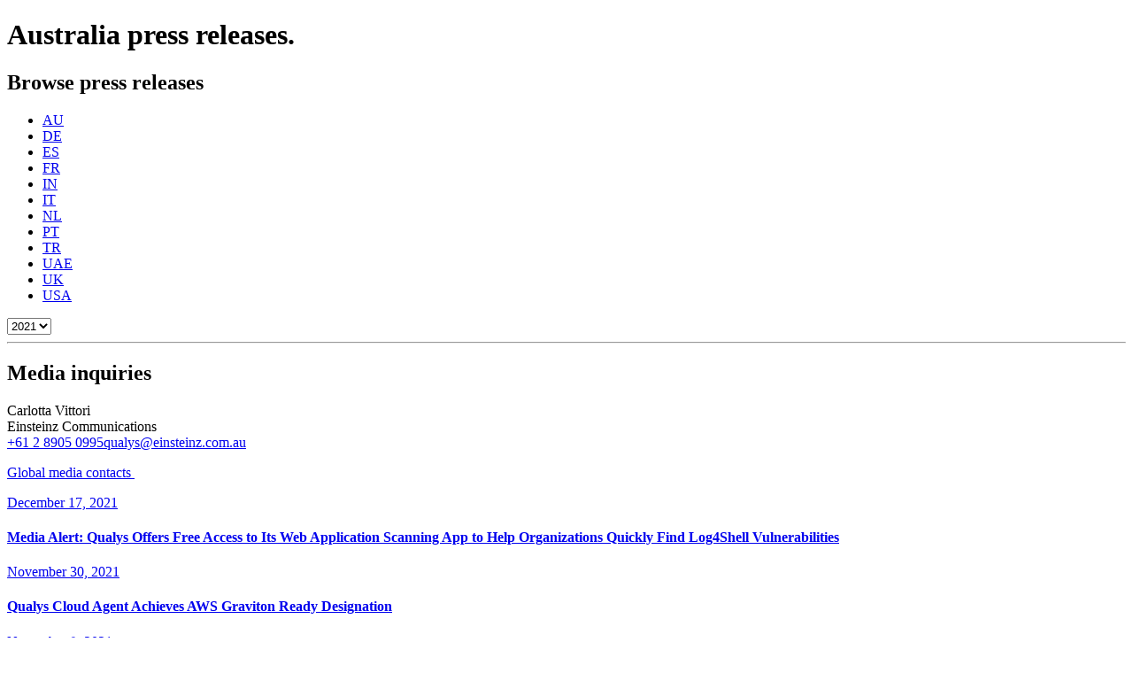

--- FILE ---
content_type: text/html; charset=utf-8
request_url: https://www.qualys.com/company/newsroom/news-releases/australia/2021
body_size: 25325
content:
<!DOCTYPE html><html><head><meta charSet="utf-8"/><meta name="viewport" content="width=device-width, initial-scale=1"/><link rel="stylesheet" href="/_next/static/chunks/777969e49746143b.css" data-precedence="next"/><link rel="stylesheet" href="/_next/static/chunks/1fc910bac5ab64fb.css" data-precedence="next"/><link rel="stylesheet" href="/_next/static/chunks/4c72061a67779291.css" data-precedence="next"/><link rel="preload" as="script" fetchPriority="low" href="/_next/static/chunks/102a67e358ac219f.js"/><script src="/_next/static/chunks/578bf4fc46cb0b8f.js" async=""></script><script src="/_next/static/chunks/e389e09072bd51fe.js" async=""></script><script src="/_next/static/chunks/1ea72d1be604ca55.js" async=""></script><script src="/_next/static/chunks/b09f07a2f411f676.js" async=""></script><script src="/_next/static/chunks/turbopack-54d0ecb14a6c52c6.js" async=""></script><script src="/_next/static/chunks/bc4a52fc5c08f8dc.js" async=""></script><script src="/_next/static/chunks/240ccb9620ae9489.js" async=""></script><script src="/_next/static/chunks/a89493abca854220.js" async=""></script><script src="/_next/static/chunks/d96012bcfc98706a.js" async=""></script><script src="/_next/static/chunks/963c71eec1d89c3f.js" async=""></script><script src="/_next/static/chunks/ff4f174fb93c2d05.js" async=""></script><script src="/_next/static/chunks/bc6fc224c5acbda3.js" async=""></script><script src="/_next/static/chunks/560c1171e965b051.js" async=""></script><script src="/_next/static/chunks/d89544bcb4048a0b.js" async=""></script><script src="/_next/static/chunks/1021027a85acb938.js" async=""></script><script src="/_next/static/chunks/a141854e1666ada3.js" async=""></script><link rel="preconnect" href="https://dev.visualwebsiteoptimizer.com"/><title>Australia Press Releases in 2021 | Qualys, Inc.</title><meta name="description" content="List of Qualys press releases from Australia during 2021."/><meta name="robots" content="index, follow"/><link rel="canonical" href="https://www.qualys.com/company/newsroom/news-releases/australia/2021"/><link rel="alternate" hrefLang="en-US" href="https://www.qualys.com/en-US"/><meta property="og:title" content="Australia Press Releases in 2021 | Qualys, Inc."/><meta property="og:description" content="List of Qualys press releases from Australia during 2021."/><meta property="og:url" content="https://www.qualys.com/company/newsroom/news-releases/australia/2021"/><meta property="og:type" content="website"/><meta name="twitter:card" content="summary"/><meta name="twitter:title" content="Australia Press Releases in 2021 | Qualys, Inc."/><meta name="twitter:description" content="List of Qualys press releases from Australia during 2021."/><link rel="icon" href="/favicon.ico?favicon.e3748462.ico" sizes="32x32" type="image/x-icon"/><script type="text/javascript" id="vwoCode">window._vwo_code||(function(){var w=window,d=document;var account_id=1146287,version=2.2,settings_tolerance=2000,hide_element='body',hide_element_style='opacity:0 !important;filter:alpha(opacity=0) !important;background:none !important';if(f=!1,v=d.querySelector('#vwoCode'),cc={},-1<d.URL.indexOf('__vwo_disable__')||w._vwo_code)return;try{var e=JSON.parse(localStorage.getItem('_vwo_'+account_id+'_config'));cc=e&&'object'==typeof e?e:{}}catch(e){}function r(t){try{return decodeURIComponent(t)}catch(e){return t}}var s=(()=>{var e={combination:[],combinationChoose:[],split:[],exclude:[],uuid:null,consent:null,optOut:null},t=d.cookie||'';if(t)for(var i,n,o=/(?:^|;\s*)(?:(_vis_opt_exp_(\d+)_combi=([^;]*))|(_vis_opt_exp_(\d+)_combi_choose=([^;]*))|(_vis_opt_exp_(\d+)_split=([^:;]*))|(_vis_opt_exp_(\d+)_exclude=[^;]*)|(_vis_opt_out=([^;]*))|(_vwo_global_opt_out=[^;]*)|(_vwo_uuid=([^;]*))|(_vwo_consent=([^;]*)))/g;null!==(i=o.exec(t));)try{i[1]?e.combination.push({id:i[2],value:r(i[3])}):i[4]?e.combinationChoose.push({id:i[5],value:r(i[6])}):i[7]?e.split.push({id:i[8],value:r(i[9])}):i[10]?e.exclude.push({id:i[11]}):i[12]?e.optOut=r(i[13]):i[14]?e.optOut=!0:i[15]?e.uuid=r(i[16]):i[17]&&(n=r(i[18]),e.consent=n&&3<=n.length?n.substring(0,3):null)}catch(e){}return e})();function n(){var e=(()=>{if(w.VWO&&Array.isArray(w.VWO))for(var e=0;e<w.VWO.length;e++){var t=w.VWO[e];if(Array.isArray(t)&&('setVisitorId'===t[0]||'setSessionId'===t[0]))return!0}return!1})(),t='a='+account_id+'&u='+encodeURIComponent(w._vis_opt_url||d.URL)+'&vn='+version+'&ph=1'+('undefined'!=typeof platform?'&p='+platform:'')+'&st='+w.performance.now(),e=(!e&&((e=(()=>{var e,t=[],i={},n=w.VWO&&w.VWO.appliedCampaigns||{};for(e in n){var o=n[e]&&n[e].v;o&&(t.push(e+'-'+o+'-1'),i[e]=!0)}if(s&&s.combination)for(var r=0;r<s.combination.length;r++){var a=s.combination[r];i[a.id]||t.push(a.id+'-'+a.value)}return t.join('|')})())&&(t+='&c='+e),(e=(()=>{var e=[],t={};if(s&&s.combinationChoose)for(var i=0;i<s.combinationChoose.length;i++){var n=s.combinationChoose[i];e.push(n.id+'-'+n.value),t[n.id]=!0}if(s&&s.split)for(var o=0;o<s.split.length;o++)t[(n=s.split[o]).id]||e.push(n.id+'-'+n.value);return e.join('|')})())&&(t+='&cc='+e),e=(()=>{var e={},t=[];if(w.VWO&&Array.isArray(w.VWO))for(var i=0;i<w.VWO.length;i++){var n=w.VWO[i];if(Array.isArray(n)&&'setVariation'===n[0]&&n[1]&&Array.isArray(n[1]))for(var o=0;o<n[1].length;o++){var r,a=n[1][o];a&&'object'==typeof a&&(r=a.e,a=a.v,r)&&a&&(e[r]=a)}}for(r in e)t.push(r+'-'+e[r]);return t.join('|')})())&&(t+='&sv='+e),s&&s.optOut&&(t+='&o='+s.optOut),(()=>{var e=[],t={};if(s&&s.exclude)for(var i=0;i<s.exclude.length;i++){var n=s.exclude[i];t[n.id]||(e.push(n.id),t[n.id]=!0)}return e.join('|')})());return e&&(t+='&e='+e),s&&s.uuid&&(t+='&id='+s.uuid),s&&s.consent&&(t+='&consent='+s.consent),w.name&&-1<w.name.indexOf('_vis_preview')&&(t+='&pM=true'),w.VWO&&w.VWO.ed&&(t+='&ed='+w.VWO.ed),t}code={nonce:v&&v.nonce,library_tolerance:function(){return'undefined'!=typeof library_tolerance?library_tolerance:void 0},settings_tolerance:function(){return cc.sT||settings_tolerance},hide_element_style:function(){return'{'+(cc.hES||hide_element_style)+'}'},hide_element:function(){return performance.getEntriesByName('first-contentful-paint')[0]?'':'string'==typeof cc.hE?cc.hE:hide_element},getVersion:function(){return version},finish:function(e){var t;f||(f=!0,(t=d.getElementById('_vis_opt_path_hides'))&&t.parentNode.removeChild(t),e&&((new Image).src='https://dev.visualwebsiteoptimizer.com/ee.gif?a='+account_id+e))},finished:function(){return f},addScript:function(e){var t=d.createElement('script');t.type='text/javascript',e.src?t.src=e.src:t.text=e.text,v&&t.setAttribute('nonce',v.nonce),d.getElementsByTagName('head')[0].appendChild(t)},load:function(e,t){t=t||{};var i=new XMLHttpRequest;i.open('GET',e,!0),i.withCredentials=!t.dSC,i.responseType=t.responseType||'text',i.onload=function(){if(t.onloadCb)return t.onloadCb(i,e);200===i.status?w._vwo_code.addScript({text:i.responseText}):w._vwo_code.finish('&e=loading_failure:'+e)},i.onerror=function(){if(t.onerrorCb)return t.onerrorCb(e);w._vwo_code.finish('&e=loading_failure:'+e)},i.send()},init:function(){var e,t,i=this.settings_tolerance(),i=(w._vwo_settings_timer=setTimeout(function(){w._vwo_code.finish()},i),'body'!==this.hide_element()?(e=d.createElement('style'),t=(i=this.hide_element())?i+this.hide_element_style():'',i=d.getElementsByTagName('head')[0],e.setAttribute('id','_vis_opt_path_hides'),v&&e.setAttribute('nonce',v.nonce),e.setAttribute('type','text/css'),e.styleSheet?e.styleSheet.cssText=t:e.appendChild(d.createTextNode(t)),i.appendChild(e)):(e=d.getElementsByTagName('head')[0],(t=d.createElement('div')).style.cssText='z-index: 2147483647 !important;position: fixed !important;left: 0 !important;top: 0 !important;width: 100% !important;height: 100% !important;background:white!important;',t.setAttribute('id','_vis_opt_path_hides'),t.classList.add('_vis_hide_layer'),e.parentNode.insertBefore(t,e.nextSibling)),'https://dev.visualwebsiteoptimizer.com/j.php?'+n());-1!==w.location.search.indexOf('_vwo_xhr')?this.addScript({src:i}):this.load(i+'&x=true',{l:1})}};w._vwo_code=code;code.init();})();(function(){var t=window;function d(){var e;t._vwo_code&&(e=d.hidingStyle=document.getElementById('_vis_opt_path_hides')||d.hidingStyle,t._vwo_code.finished()||t._vwo_code.libExecuted||t.VWO&&t.VWO.dNR||(document.getElementById('_vis_opt_path_hides')||document.getElementsByTagName('head')[0].appendChild(e),requestAnimationFrame(d)))}d();})();</script><script src="/_next/static/chunks/a6dad97d9634a72d.js" noModule=""></script></head><body><div hidden=""><!--$--><!--/$--></div><!--$!--><template data-dgst="BAILOUT_TO_CLIENT_SIDE_RENDERING"></template><!--/$--><style>
:root {
  --bprogress-color: #1dd9ff;
  --bprogress-height: 3px;
  --bprogress-spinner-size: 18px;
  --bprogress-spinner-animation-duration: 400ms;
  --bprogress-spinner-border-size: 2px;
  --bprogress-box-shadow: 0 0 10px #1dd9ff, 0 0 5px #1dd9ff;
  --bprogress-z-index: 99999;
  --bprogress-spinner-top: 15px;
  --bprogress-spinner-bottom: auto;
  --bprogress-spinner-right: 15px;
  --bprogress-spinner-left: auto;
}

.bprogress {
  width: 0;
  height: 0;
  pointer-events: none;
  z-index: var(--bprogress-z-index);
}

.bprogress .bar {
  background: var(--bprogress-color);
  position: fixed;
  z-index: var(--bprogress-z-index);
  top: 0;
  left: 0;
  width: 100%;
  height: var(--bprogress-height);
}

/* Fancy blur effect */
.bprogress .peg {
  display: block;
  position: absolute;
  right: 0;
  width: 100px;
  height: 100%;
  box-shadow: var(--bprogress-box-shadow);
  opacity: 1.0;
  transform: rotate(3deg) translate(0px, -4px);
}

/* Remove these to get rid of the spinner */
.bprogress .spinner {
  display: block;
  position: fixed;
  z-index: var(--bprogress-z-index);
  top: var(--bprogress-spinner-top);
  bottom: var(--bprogress-spinner-bottom);
  right: var(--bprogress-spinner-right);
  left: var(--bprogress-spinner-left);
}

.bprogress .spinner-icon {
  width: var(--bprogress-spinner-size);
  height: var(--bprogress-spinner-size);
  box-sizing: border-box;
  border: solid var(--bprogress-spinner-border-size) transparent;
  border-top-color: var(--bprogress-color);
  border-left-color: var(--bprogress-color);
  border-radius: 50%;
  -webkit-animation: bprogress-spinner var(--bprogress-spinner-animation-duration) linear infinite;
  animation: bprogress-spinner var(--bprogress-spinner-animation-duration) linear infinite;
}

.bprogress-custom-parent {
  overflow: hidden;
  position: relative;
}

.bprogress-custom-parent .bprogress .spinner,
.bprogress-custom-parent .bprogress .bar {
  position: absolute;
}

.bprogress .indeterminate {
  position: fixed;
  top: 0;
  left: 0;
  width: 100%;
  height: var(--bprogress-height);
  overflow: hidden;
}

.bprogress .indeterminate .inc,
.bprogress .indeterminate .dec {
  position: absolute;
  top: 0;
  height: 100%;
  background-color: var(--bprogress-color);
}

.bprogress .indeterminate .inc {
  animation: bprogress-indeterminate-increase 2s infinite;
}

.bprogress .indeterminate .dec {
  animation: bprogress-indeterminate-decrease 2s 0.5s infinite;
}

@-webkit-keyframes bprogress-spinner {
  0%   { -webkit-transform: rotate(0deg); transform: rotate(0deg); }
  100% { -webkit-transform: rotate(360deg); transform: rotate(360deg); }
}

@keyframes bprogress-spinner {
  0%   { transform: rotate(0deg); }
  100% { transform: rotate(360deg); }
}

@keyframes bprogress-indeterminate-increase {
  from { left: -5%; width: 5%; }
  to { left: 130%; width: 100%; }
}

@keyframes bprogress-indeterminate-decrease {
  from { left: -80%; width: 80%; }
  to { left: 110%; width: 10%; }
}
</style><!--$!--><template data-dgst="BAILOUT_TO_CLIENT_SIDE_RENDERING"></template><!--/$--><main class="relative min-h-150 "><!--$!--><template data-dgst="BAILOUT_TO_CLIENT_SIDE_RENDERING"></template><!--/$--><div class="q-wrapper"><div class="pt-12 sm:pt-15 lg:pt-20 pb-40"><h1 class="text-[34px] lg:text-[44px] tracking-tight pb-20 australia">Australia<!-- --> press releases.</h1><div class="flex flex-col gap-12 md:grid md:grid-cols-10"><div class="order-1 md:order-2 md:col-span-4"><div class="bg-primary-4 sticky top-20"><div class="p-10 xl:p-12"><h2 class="md:text-[28px] text-white font-semibold mb-6">Browse press releases</h2><ul class="flex flex-wrap gap-3 items-center mb-10"><li class="cursor-pointer text-white px-2 relative after:content-[&#x27;&#x27;] last:after:hidden after:absolute after:-right-2 !after:opacity-1 after:top-1 after:bottom-0 after:w-0.5 after:h-4 after:bg-white	australia"><a hrefLang="en" class="text-white text-base leading-none font-bold opacity-75" href="/company/newsroom/news-releases/australia"><span class="">AU</span></a></li><li class="cursor-pointer text-white px-2 relative after:content-[&#x27;&#x27;] last:after:hidden after:absolute after:-right-2 !after:opacity-1 after:top-1 after:bottom-0 after:w-0.5 after:h-4 after:bg-white	germany"><a hrefLang="de" class="text-white text-base leading-none font-semibold" href="/company/newsroom/news-releases/germany"><span class="">DE</span></a></li><li class="cursor-pointer text-white px-2 relative after:content-[&#x27;&#x27;] last:after:hidden after:absolute after:-right-2 !after:opacity-1 after:top-1 after:bottom-0 after:w-0.5 after:h-4 after:bg-white	es"><a hrefLang="es" class="text-white text-base leading-none font-semibold" href="/company/newsroom/news-releases/es"><span class="">ES</span></a></li><li class="cursor-pointer text-white px-2 relative after:content-[&#x27;&#x27;] last:after:hidden after:absolute after:-right-2 !after:opacity-1 after:top-1 after:bottom-0 after:w-0.5 after:h-4 after:bg-white	france"><a hrefLang="fr" class="text-white text-base leading-none font-semibold" href="/company/newsroom/news-releases/france"><span class="">FR</span></a></li><li class="cursor-pointer text-white px-2 relative after:content-[&#x27;&#x27;] last:after:hidden after:absolute after:-right-2 !after:opacity-1 after:top-1 after:bottom-0 after:w-0.5 after:h-4 after:bg-white	india"><a hrefLang="en" class="text-white text-base leading-none font-semibold" href="/company/newsroom/news-releases/india"><span class="">IN</span></a></li><li class="cursor-pointer text-white px-2 relative after:content-[&#x27;&#x27;] last:after:hidden after:absolute after:-right-2 !after:opacity-1 after:top-1 after:bottom-0 after:w-0.5 after:h-4 after:bg-white	it"><a hrefLang="it" class="text-white text-base leading-none font-semibold" href="/company/newsroom/news-releases/it"><span class="">IT</span></a></li><li class="cursor-pointer text-white px-2 relative after:content-[&#x27;&#x27;] last:after:hidden after:absolute after:-right-2 !after:opacity-1 after:top-1 after:bottom-0 after:w-0.5 after:h-4 after:bg-white	netherlands"><a hrefLang="nl" class="text-white text-base leading-none font-semibold" href="/company/newsroom/news-releases/netherlands"><span class="">NL</span></a></li><li class="cursor-pointer text-white px-2 relative after:content-[&#x27;&#x27;] last:after:hidden after:absolute after:-right-2 !after:opacity-1 after:top-1 after:bottom-0 after:w-0.5 after:h-4 after:bg-white	portugal"><a hrefLang="pt" class="text-white text-base leading-none font-semibold" href="/company/newsroom/news-releases/portugal"><span class="">PT</span></a></li><li class="cursor-pointer text-white px-2 relative after:content-[&#x27;&#x27;] last:after:hidden after:absolute after:-right-2 !after:opacity-1 after:top-1 after:bottom-0 after:w-0.5 after:h-4 after:bg-white	turkey"><a hrefLang="tr" class="text-white text-base leading-none font-semibold" href="/company/newsroom/news-releases/turkey"><span class="">TR</span></a></li><li class="cursor-pointer text-white px-2 relative after:content-[&#x27;&#x27;] last:after:hidden after:absolute after:-right-2 !after:opacity-1 after:top-1 after:bottom-0 after:w-0.5 after:h-4 after:bg-white	uae"><a hrefLang="en" class="text-white text-base leading-none font-semibold" href="/company/newsroom/news-releases/uae"><span class="">UAE</span></a></li><li class="cursor-pointer text-white px-2 relative after:content-[&#x27;&#x27;] last:after:hidden after:absolute after:-right-2 !after:opacity-1 after:top-1 after:bottom-0 after:w-0.5 after:h-4 after:bg-white	uk"><a hrefLang="en" class="text-white text-base leading-none font-semibold" href="/company/newsroom/news-releases/uk"><span class="">UK</span></a></li><li class="cursor-pointer text-white px-2 relative after:content-[&#x27;&#x27;] last:after:hidden after:absolute after:-right-2 !after:opacity-1 after:top-1 after:bottom-0 after:w-0.5 after:h-4 after:bg-white	usa"><a hrefLang="en" class="text-white text-base leading-none font-semibold" href="/company/newsroom/news-releases/usa"><span class="">USA</span></a></li></ul><select class="w-full bg-transparent text-white border-2 border-white/60 px-2 py-2 text-base font-semibold focus:outline-none focus:border-white cursor-pointer"><option value="2026" class="bg-primary-4 text-white">2026</option><option value="2025" class="bg-primary-4 text-white">2025</option><option value="2024" class="bg-primary-4 text-white">2024</option><option value="2023" class="bg-primary-4 text-white">2023</option><option value="2022" class="bg-primary-4 text-white">2022</option><option value="2021" class="bg-primary-4 text-white" selected="">2021</option></select><div class="h-10"></div><hr class="border-white/30 p-0 m-0"/><div class="h-8"></div><h2 class="md:text-[28px] text-white font-semibold mb-6">Media inquiries</h2><p class="text-white font-semibold text-base leading-relaxed">Carlotta Vittori<br/>Einsteinz Communications<br/><a class="text-white font-semibold text-base leading-relaxed block mt-1" href="tel:+61 2 8905 0995">+61 2 8905 0995</a><a class="text-white font-semibold text-base leading-relaxed block mt-1" href="/cdn-cgi/l/email-protection#f78682969b8e84b7929e998483929e998dd994989ad99682"><span class="__cf_email__" data-cfemail="b7c6c2d6dbcec4f7d2ded9c4c3d2ded9cd99d4d8da99d6c2">[email&#160;protected]</span></a></p><p class="global-media-contacts"><a class="text-white font-semibold text-base leading-relaxed block mt-3 group" href="/company/newsroom/media-contacts">Global media <span class="inline-flex items-center gap-2">contacts <span><img alt="Arrow Right" loading="lazy" width="8" height="8" decoding="async" data-nimg="1" class="group-hover:translate-x-1 transition-transform duration-200" style="color:transparent" src="https://ik.imagekit.io/qualys/image/icon/link-arrow-white.svg"/></span></span></a></p></div></div></div><div class="order-2 md:order-1 md:col-span-6"><div class="flex flex-col gap-9 items-start"><a class="group text-content2 text-base font-normal" hrefLang="en" lang="en" dir="" href="/company/newsroom/news-releases/australia/media-alert-qualys-offers-free-access-to-its-was-app-to-find-log4shell"><div class="text-content text-base font-semibold mb-1">December 17, 2021</div><h4 class="text-base font-normal mb-0 leading-snug group-hover:text-secondary-4 transition-colors duration-200">Media Alert: Qualys Offers Free Access to Its Web Application Scanning App to Help Organizations Quickly Find Log4Shell Vulnerabilities</h4></a><a class="group text-content2 text-base font-normal" hrefLang="en" lang="en" dir="" href="/company/newsroom/news-releases/australia/qualys-cloud-agent-achieves-aws-graviton-ready-designation"><div class="text-content text-base font-semibold mb-1">November 30, 2021</div><h4 class="text-base font-normal mb-0 leading-snug group-hover:text-secondary-4 transition-colors duration-200">  Qualys Cloud Agent Achieves AWS Graviton Ready Designation </h4></a><a class="group text-content2 text-base font-normal" hrefLang="en" lang="en" dir="" href="/company/newsroom/news-releases/australia/media-alert-qualys-security-conference-showcases-innovation-and-leadership"><div class="text-content text-base font-semibold mb-1">November 9, 2021</div><h4 class="text-base font-normal mb-0 leading-snug group-hover:text-secondary-4 transition-colors duration-200">Media Alert: Qualys Security Conference Showcases Innovation and Leadership </h4></a><a class="group text-content2 text-base font-normal" hrefLang="en" lang="en" dir="" href="/company/newsroom/news-releases/australia/qualys-speak-at-upcoming-investor-conference"><div class="text-content text-base font-semibold mb-1">November 8, 2021</div><h4 class="text-base font-normal mb-0 leading-snug group-hover:text-secondary-4 transition-colors duration-200">Qualys to Speak at Upcoming Investor Conference</h4></a><a class="group text-content2 text-base font-normal" hrefLang="en" lang="en" dir="" href="/company/newsroom/news-releases/australia/qualys-cloudview-adds-security-for-infrastructure-as-code-enabling-devsecops"><div class="text-content text-base font-semibold mb-1">November 2, 2021</div><h4 class="text-base font-normal mb-0 leading-snug group-hover:text-secondary-4 transition-colors duration-200">Qualys CloudView Adds Security for Infrastructure as Code Enabling DevSecOps Teams to Start Secure and Stay Secure </h4></a><a class="group text-content2 text-base font-normal" hrefLang="en" lang="en" dir="" href="/company/newsroom/news-releases/australia/qualys-teams-with-td-synnex-to-deliver-leading-security-solutions-including"><div class="text-content text-base font-semibold mb-1">November 1, 2021</div><h4 class="text-base font-normal mb-0 leading-snug group-hover:text-secondary-4 transition-colors duration-200">Qualys Teams with TD SYNNEX to Deliver Leading Security Solutions Including Vulnerability Management, Detection and Response and Patch Management via the Qualys Cloud Platform  </h4></a><a class="group text-content2 text-base font-normal" hrefLang="en" lang="en" dir="" href="/company/newsroom/news-releases/australia/qualys-expands-its-global-presence-with-new-cloud-platform-deployments"><div class="text-content text-base font-semibold mb-1">October 26, 2021</div><h4 class="text-base font-normal mb-0 leading-snug group-hover:text-secondary-4 transition-colors duration-200">Qualys Expands its Global Presence with New Cloud Platform Deployments in Australia and the United Kingdom </h4></a><a class="group text-content2 text-base font-normal" hrefLang="en" lang="en" dir="" href="/company/newsroom/news-releases/australia/qualys-to-report-third-quarter-2021-financial-results-on-november-3"><div class="text-content text-base font-semibold mb-1">October 8, 2021</div><h4 class="text-base font-normal mb-0 leading-snug group-hover:text-secondary-4 transition-colors duration-200">Qualys to Report Third Quarter 2021 Financial Results on November 3 </h4></a><a class="group text-content2 text-base font-normal" hrefLang="en" lang="en" dir="" href="/company/newsroom/news-releases/australia/qualys-launches-ransomware-risk-assessment-service"><div class="text-content text-base font-semibold mb-1">October 5, 2021</div><h4 class="text-base font-normal mb-0 leading-snug group-hover:text-secondary-4 transition-colors duration-200">Qualys Offers Free Ransomware Risk Assessment &amp; Remediation Service  </h4></a></div></div></div></div></div><div class="text-center bg-[#F7FAFC]"><div class="mx-auto px-[15px] xs:px-[30px] md:px-[50px] lg:px-[70px] lg:max-w-[1430px]"><div class="py-[60px] md:py-[8.39161%] 2xl:py-[120px] mx-auto max-w-160"><p class="text-content font-normal tracking-[-0.013em] leading-[1.2] text-[24px] xs:text-[calc(0.01749 * 100vw + (17.44262px))] xl:text-[40px] m-0 mb-[30px]">Follow us on social media</p><div class="footer-social__list"><ul class="flex list-none m-0 p-0 q-social-list--dark justify-center"><li class="text-[#6A778B] mt-[10] mr-[7px] items-center rounded-[50%] border border-[#1D2737] w-[47] h-[47] justify-center flex"><a title="Twitter" target="_blank" rel="noopener" href="https://twitter.com/qualys"><svg class="q-social-list__icon" width="30" height="30" viewBox="0 0 45 47" xmlns="http://www.w3.org/2000/svg" enable-background="new 0 0 36 36"><path d="M12.6677 12.1982L21.9003 24.5431L12.6094 34.5801H14.7004L22.8346 25.7926L29.4068 34.5801H36.5226L26.7705 21.5408L35.4184 12.1982H33.3274L25.8362 20.2913L19.7835 12.1982H12.6677ZM15.7427 13.7385H19.0117L33.4471 33.0396H30.1781L15.7427 13.7385Z" fill="#BDBDBD"></path></svg></a></li><li class="text-[#6A778B] mt-[10] mr-[7px] items-center rounded-[50%] border border-[#1D2737] w-[47] h-[47] justify-center flex"><a title="LinkedIn" target="_blank" rel="noopener" href="https://www.linkedin.com/company/qualys"><svg class="q-social-list__icon" width="16" height="16" xmlns="http://www.w3.org/2000/svg" viewBox="0 0 36 36" enable-background="new 0 0 36 36"><path fill="#FFF" d="M33.3 0h-30.6c-1.5 0-2.7 1.2-2.7 2.6v30.8c0 1.4 1.2 2.6 2.7 2.6h30.7c1.5 0 2.7-1.2 2.7-2.6v-30.8c-.1-1.4-1.3-2.6-2.8-2.6zm-22.6 30.7h-5.4v-17.2h5.3v17.2zm-2.7-19.6c-1.7 0-3.1-1.4-3.1-3.1 0-1.7 1.4-3 3.1-3 1.7 0 3.1 1.4 3.1 3.1 0 1.7-1.4 3-3.1 3zm22.7 19.6h-5.3v-8.4c0-2 0-4.6-2.8-4.6s-3.2 2.2-3.2 4.4v8.5h-5.4v-17.1h5.1v2.3h.1c.7-1.4 2.5-2.8 5.1-2.8 5.4 0 6.4 3.6 6.4 8.2v9.5z"></path></svg></a></li><li class="text-[#6A778B] mt-[10] mr-[7px] items-center rounded-[50%] border border-[#1D2737] w-[47] h-[47] justify-center flex"><a title="Facebook" target="_blank" rel="noopener" href="https://www.facebook.com/qualys"><svg class="q-social-list__icon" width="16" height="16" xmlns="http://www.w3.org/2000/svg" viewBox="0 90 611.8 612.2" enable-background="new 0 90 611.8 612.2"><path fill="#FFF" d="M578.3 90h-544.6c-18.6 0-33.7 15.1-33.7 33.7v544.4c0 18.6 15.1 33.7 33.7 33.7h293v-236.9h-79.7v-92.4h79.8v-67.9c0-79.1 48.4-122 118.8-122 33.7 0 62.8 2.5 71.3 3.7v82.5h-48.9c-38.3 0-45.9 18.1-45.9 44.9v58.9h91.5l-11.9 92.4h-79.6v237.1h155.9c18.6 0 33.7-15.1 33.7-33.7v-544.7c.3-18.6-14.8-33.7-33.4-33.7z"></path></svg></a></li><li class="text-[#6A778B] mt-[10] mr-[7px] items-center rounded-[50%] border border-[#1D2737] w-[47] h-[47] justify-center flex"><a title="YouTube" target="_blank" rel="noopener" href="https://www.youtube.com/user/QualysGuard"><svg class="q-social-list__icon" width="22" height="22" xmlns="http://www.w3.org/2000/svg" xmlns:xlink="http://www.w3.org/1999/xlink" viewBox="0 0 1021.5 718.4" enable-background="new 0 0 1021.5 718.4"><path fill="#E0E0E0" d="M647.3 366.3l-242.1-161.6 276 144-33.9 17.6"></path><path fill="#FFF" d="M1011.2 155s-10-70.4-40.6-101.4c-38.8-40.7-82.4-40.9-102.3-43.3-142.9-10.3-357.4-10.3-357.4-10.3h-.4s-214.4 0-357.4 10.3c-20 2.4-63.5 2.6-102.3 43.3-30.6 31-40.6 101.4-40.6 101.4s-10.2 82.6-10.2 165.3v77.5c0 82.7 10.2 165.3 10.2 165.3s10 70.4 40.6 101.4c38.9 40.7 89.9 39.4 112.6 43.7 81.7 7.8 347.3 10.3 347.3 10.3s214.6-.3 357.6-10.7c20-2.4 63.5-2.6 102.3-43.3 30.6-31 40.6-101.4 40.6-101.4s10.2-82.7 10.2-165.3v-77.5c.1-82.7-10.2-165.3-10.2-165.3m-605.9 336.7v-287l276 144-276 143z"></path></svg></a></li><li class="text-[#6A778B] mt-[10] mr-[7px] items-center rounded-[50%] border border-[#1D2737] w-[47] h-[47] justify-center flex"><a title="Vimeo" target="_blank" rel="noopener" href="https://vimeo.com/qualys"><svg class="q-social-list__icon" width="16" height="16" xmlns="http://www.w3.org/2000/svg" viewBox="0 0 100 86.67"><path fill="#FFF" d="M100 20.05q-.72 14.63-20.44 40.06Q59.16 86.67 45 86.67q-8.74 0-14.79-16.17l-8.02-29.66q-4.49-16.17-9.64-16.18-1.12 0-7.85 4.72L0 23.31q7.4-6.52 14.59-13 9.87-8.55 14.82-9 11.67-1.12 14.37 16 2.91 18.47 4 23 3.36 15.32 7.41 15.31 3.14 0 9.43-9.94t6.73-15.13q.9-8.58-6.73-8.58a18.7 18.7 0 0 0-7.4 1.64Q64.63-.66 85.42 0 100.84.47 100 20.05z"></path></svg></a></li></ul></div></div></div></div><!--$--><!--/$--></main><!--$!--><template data-dgst="BAILOUT_TO_CLIENT_SIDE_RENDERING"></template><!--/$--><script data-cfasync="false" src="/cdn-cgi/scripts/5c5dd728/cloudflare-static/email-decode.min.js"></script><script src="/_next/static/chunks/102a67e358ac219f.js" id="_R_" async=""></script><script>(self.__next_f=self.__next_f||[]).push([0])</script><script>self.__next_f.push([1,"1:\"$Sreact.fragment\"\na:I[168027,[],\"default\"]\n:HL[\"/_next/static/chunks/777969e49746143b.css\",\"style\"]\n:HL[\"/_next/static/chunks/1fc910bac5ab64fb.css\",\"style\"]\n:HL[\"/_next/static/chunks/4c72061a67779291.css\",\"style\"]\n2:T15c5,"])</script><script>self.__next_f.push([1,"window._vwo_code||(function(){var w=window,d=document;var account_id=1146287,version=2.2,settings_tolerance=2000,hide_element='body',hide_element_style='opacity:0 !important;filter:alpha(opacity=0) !important;background:none !important';if(f=!1,v=d.querySelector('#vwoCode'),cc={},-1\u003cd.URL.indexOf('__vwo_disable__')||w._vwo_code)return;try{var e=JSON.parse(localStorage.getItem('_vwo_'+account_id+'_config'));cc=e\u0026\u0026'object'==typeof e?e:{}}catch(e){}function r(t){try{return decodeURIComponent(t)}catch(e){return t}}var s=(()=\u003e{var e={combination:[],combinationChoose:[],split:[],exclude:[],uuid:null,consent:null,optOut:null},t=d.cookie||'';if(t)for(var i,n,o=/(?:^|;\\s*)(?:(_vis_opt_exp_(\\d+)_combi=([^;]*))|(_vis_opt_exp_(\\d+)_combi_choose=([^;]*))|(_vis_opt_exp_(\\d+)_split=([^:;]*))|(_vis_opt_exp_(\\d+)_exclude=[^;]*)|(_vis_opt_out=([^;]*))|(_vwo_global_opt_out=[^;]*)|(_vwo_uuid=([^;]*))|(_vwo_consent=([^;]*)))/g;null!==(i=o.exec(t));)try{i[1]?e.combination.push({id:i[2],value:r(i[3])}):i[4]?e.combinationChoose.push({id:i[5],value:r(i[6])}):i[7]?e.split.push({id:i[8],value:r(i[9])}):i[10]?e.exclude.push({id:i[11]}):i[12]?e.optOut=r(i[13]):i[14]?e.optOut=!0:i[15]?e.uuid=r(i[16]):i[17]\u0026\u0026(n=r(i[18]),e.consent=n\u0026\u00263\u003c=n.length?n.substring(0,3):null)}catch(e){}return e})();function n(){var e=(()=\u003e{if(w.VWO\u0026\u0026Array.isArray(w.VWO))for(var e=0;e\u003cw.VWO.length;e++){var t=w.VWO[e];if(Array.isArray(t)\u0026\u0026('setVisitorId'===t[0]||'setSessionId'===t[0]))return!0}return!1})(),t='a='+account_id+'\u0026u='+encodeURIComponent(w._vis_opt_url||d.URL)+'\u0026vn='+version+'\u0026ph=1'+('undefined'!=typeof platform?'\u0026p='+platform:'')+'\u0026st='+w.performance.now(),e=(!e\u0026\u0026((e=(()=\u003e{var e,t=[],i={},n=w.VWO\u0026\u0026w.VWO.appliedCampaigns||{};for(e in n){var o=n[e]\u0026\u0026n[e].v;o\u0026\u0026(t.push(e+'-'+o+'-1'),i[e]=!0)}if(s\u0026\u0026s.combination)for(var r=0;r\u003cs.combination.length;r++){var a=s.combination[r];i[a.id]||t.push(a.id+'-'+a.value)}return t.join('|')})())\u0026\u0026(t+='\u0026c='+e),(e=(()=\u003e{var e=[],t={};if(s\u0026\u0026s.combinationChoose)for(var i=0;i\u003cs.combinationChoose.length;i++){var n=s.combinationChoose[i];e.push(n.id+'-'+n.value),t[n.id]=!0}if(s\u0026\u0026s.split)for(var o=0;o\u003cs.split.length;o++)t[(n=s.split[o]).id]||e.push(n.id+'-'+n.value);return e.join('|')})())\u0026\u0026(t+='\u0026cc='+e),e=(()=\u003e{var e={},t=[];if(w.VWO\u0026\u0026Array.isArray(w.VWO))for(var i=0;i\u003cw.VWO.length;i++){var n=w.VWO[i];if(Array.isArray(n)\u0026\u0026'setVariation'===n[0]\u0026\u0026n[1]\u0026\u0026Array.isArray(n[1]))for(var o=0;o\u003cn[1].length;o++){var r,a=n[1][o];a\u0026\u0026'object'==typeof a\u0026\u0026(r=a.e,a=a.v,r)\u0026\u0026a\u0026\u0026(e[r]=a)}}for(r in e)t.push(r+'-'+e[r]);return t.join('|')})())\u0026\u0026(t+='\u0026sv='+e),s\u0026\u0026s.optOut\u0026\u0026(t+='\u0026o='+s.optOut),(()=\u003e{var e=[],t={};if(s\u0026\u0026s.exclude)for(var i=0;i\u003cs.exclude.length;i++){var n=s.exclude[i];t[n.id]||(e.push(n.id),t[n.id]=!0)}return e.join('|')})());return e\u0026\u0026(t+='\u0026e='+e),s\u0026\u0026s.uuid\u0026\u0026(t+='\u0026id='+s.uuid),s\u0026\u0026s.consent\u0026\u0026(t+='\u0026consent='+s.consent),w.name\u0026\u0026-1\u003cw.name.indexOf('_vis_preview')\u0026\u0026(t+='\u0026pM=true'),w.VWO\u0026\u0026w.VWO.ed\u0026\u0026(t+='\u0026ed='+w.VWO.ed),t}code={nonce:v\u0026\u0026v.nonce,library_tolerance:function(){return'undefined'!=typeof library_tolerance?library_tolerance:void 0},settings_tolerance:function(){return cc.sT||settings_tolerance},hide_element_style:function(){return'{'+(cc.hES||hide_element_style)+'}'},hide_element:function(){return performance.getEntriesByName('first-contentful-paint')[0]?'':'string'==typeof cc.hE?cc.hE:hide_element},getVersion:function(){return version},finish:function(e){var t;f||(f=!0,(t=d.getElementById('_vis_opt_path_hides'))\u0026\u0026t.parentNode.removeChild(t),e\u0026\u0026((new Image).src='https://dev.visualwebsiteoptimizer.com/ee.gif?a='+account_id+e))},finished:function(){return f},addScript:function(e){var t=d.createElement('script');t.type='text/javascript',e.src?t.src=e.src:t.text=e.text,v\u0026\u0026t.setAttribute('nonce',v.nonce),d.getElementsByTagName('head')[0].appendChild(t)},load:function(e,t){t=t||{};var i=new XMLHttpRequest;i.open('GET',e,!0),i.withCredentials=!t.dSC,i.responseType=t.responseType||'text',i.onload=function(){if(t.onloadCb)return t.onloadCb(i,e);200===i.status?w._vwo_code.addScript({text:i.responseText}):w._vwo_code.finish('\u0026e=loading_failure:'+e)},i.onerror=function(){if(t.onerrorCb)return t.onerrorCb(e);w._vwo_code.finish('\u0026e=loading_failure:'+e)},i.send()},init:function(){var e,t,i=this.settings_tolerance(),i=(w._vwo_settings_timer=setTimeout(function(){w._vwo_code.finish()},i),'body'!==this.hide_element()?(e=d.createElement('style'),t=(i=this.hide_element())?i+this.hide_element_style():'',i=d.getElementsByTagName('head')[0],e.setAttribute('id','_vis_opt_path_hides'),v\u0026\u0026e.setAttribute('nonce',v.nonce),e.setAttribute('type','text/css'),e.styleSheet?e.styleSheet.cssText=t:e.appendChild(d.createTextNode(t)),i.appendChild(e)):(e=d.getElementsByTagName('head')[0],(t=d.createElement('div')).style.cssText='z-index: 2147483647 !important;position: fixed !important;left: 0 !important;top: 0 !important;width: 100% !important;height: 100% !important;background:white!important;',t.setAttribute('id','_vis_opt_path_hides'),t.classList.add('_vis_hide_layer'),e.parentNode.insertBefore(t,e.nextSibling)),'https://dev.visualwebsiteoptimizer.com/j.php?'+n());-1!==w.location.search.indexOf('_vwo_xhr')?this.addScript({src:i}):this.load(i+'\u0026x=true',{l:1})}};w._vwo_code=code;code.init();})();(function(){var t=window;function d(){var e;t._vwo_code\u0026\u0026(e=d.hidingStyle=document.getElementById('_vis_opt_path_hides')||d.hidingStyle,t._vwo_code.finished()||t._vwo_code.libExecuted||t.VWO\u0026\u0026t.VWO.dNR||(document.getElementById('_vis_opt_path_hides')||document.getElementsByTagName('head')[0].appendChild(e),requestAnimationFrame(d)))}d();})();"])</script><script>self.__next_f.push([1,"0:{\"P\":null,\"b\":\"4dF0yfzZtOj-oPTwzLyVA\",\"c\":[\"\",\"company\",\"newsroom\",\"news-releases\",\"australia\",\"2021\"],\"q\":\"\",\"i\":false,\"f\":[[[\"\",{\"children\":[\"company\",{\"children\":[\"newsroom\",{\"children\":[\"news-releases\",{\"children\":[[\"slug\",\"australia/2021\",\"c\"],{\"children\":[\"__PAGE__\",{}]}]}]}]}]},\"$undefined\",\"$undefined\",true],[[\"$\",\"$1\",\"c\",{\"children\":[[[\"$\",\"link\",\"0\",{\"rel\":\"stylesheet\",\"href\":\"/_next/static/chunks/777969e49746143b.css\",\"precedence\":\"next\",\"crossOrigin\":\"$undefined\",\"nonce\":\"$undefined\"}],[\"$\",\"script\",\"script-0\",{\"src\":\"/_next/static/chunks/bc4a52fc5c08f8dc.js\",\"async\":true,\"nonce\":\"$undefined\"}],[\"$\",\"script\",\"script-1\",{\"src\":\"/_next/static/chunks/240ccb9620ae9489.js\",\"async\":true,\"nonce\":\"$undefined\"}],[\"$\",\"script\",\"script-2\",{\"src\":\"/_next/static/chunks/a89493abca854220.js\",\"async\":true,\"nonce\":\"$undefined\"}]],[\"$\",\"html\",null,{\"children\":[[\"$\",\"head\",null,{\"children\":[[\"$\",\"link\",null,{\"rel\":\"preconnect\",\"href\":\"https://dev.visualwebsiteoptimizer.com\"}],[\"$\",\"script\",null,{\"type\":\"text/javascript\",\"id\":\"vwoCode\",\"dangerouslySetInnerHTML\":{\"__html\":\"$2\"}}]]}],\"$L3\"]}]]}],{\"children\":[\"$L4\",{\"children\":[\"$L5\",{\"children\":[\"$L6\",{\"children\":[\"$L7\",{\"children\":[\"$L8\",{},null,false,false]},null,false,false]},null,false,false]},null,false,false]},null,false,false]},null,false,false],\"$L9\",false]],\"m\":\"$undefined\",\"G\":[\"$a\",[]],\"S\":true}\n"])</script><script>self.__next_f.push([1,"b:\"$Sreact.suspense\"\nc:I[254469,[\"/_next/static/chunks/bc4a52fc5c08f8dc.js\",\"/_next/static/chunks/240ccb9620ae9489.js\",\"/_next/static/chunks/a89493abca854220.js\"],\"GoogleTagManager\"]\nd:I[746979,[\"/_next/static/chunks/bc4a52fc5c08f8dc.js\",\"/_next/static/chunks/240ccb9620ae9489.js\",\"/_next/static/chunks/a89493abca854220.js\"],\"default\"]\ne:I[172143,[\"/_next/static/chunks/bc4a52fc5c08f8dc.js\",\"/_next/static/chunks/240ccb9620ae9489.js\",\"/_next/static/chunks/a89493abca854220.js\"],\"ImageKitProvider\"]\nf:I[339756,[\"/_next/static/chunks/d96012bcfc98706a.js\",\"/_next/static/chunks/963c71eec1d89c3f.js\"],\"default\"]\n10:I[837457,[\"/_next/static/chunks/d96012bcfc98706a.js\",\"/_next/static/chunks/963c71eec1d89c3f.js\"],\"default\"]\n11:I[205144,[\"/_next/static/chunks/bc4a52fc5c08f8dc.js\",\"/_next/static/chunks/240ccb9620ae9489.js\",\"/_next/static/chunks/a89493abca854220.js\",\"/_next/static/chunks/ff4f174fb93c2d05.js\",\"/_next/static/chunks/bc6fc224c5acbda3.js\"],\"DocumentAttributes\"]\n12:I[749490,[\"/_next/static/chunks/bc4a52fc5c08f8dc.js\",\"/_next/static/chunks/240ccb9620ae9489.js\",\"/_next/static/chunks/a89493abca854220.js\",\"/_next/static/chunks/ff4f174fb93c2d05.js\",\"/_next/static/chunks/bc6fc224c5acbda3.js\"],\"default\"]\n13:I[522016,[\"/_next/static/chunks/bc4a52fc5c08f8dc.js\",\"/_next/static/chunks/240ccb9620ae9489.js\",\"/_next/static/chunks/a89493abca854220.js\",\"/_next/static/chunks/ff4f174fb93c2d05.js\",\"/_next/static/chunks/bc6fc224c5acbda3.js\"],\"\"]\n14:I[553498,[\"/_next/static/chunks/bc4a52fc5c08f8dc.js\",\"/_next/static/chunks/240ccb9620ae9489.js\",\"/_next/static/chunks/a89493abca854220.js\",\"/_next/static/chunks/ff4f174fb93c2d05.js\",\"/_next/static/chunks/bc6fc224c5acbda3.js\"],\"default\"]\n15:I[92825,[\"/_next/static/chunks/d96012bcfc98706a.js\",\"/_next/static/chunks/963c71eec1d89c3f.js\"],\"ClientSegmentRoot\"]\n16:I[311851,[\"/_next/static/chunks/bc4a52fc5c08f8dc.js\",\"/_next/static/chunks/240ccb9620ae9489.js\",\"/_next/static/chunks/a89493abca854220.js\",\"/_next/static/chunks/560c1171e965b051.js\",\"/_next/static/chunks/bc6fc224c5acbda3.js\"],\"default\"]\n19:I[897367,[\"/_next/static/chunks/d96012bcfc98706a.js\",\"/_next/static/chunks/963c71eec1d89c3f.js\"],\"OutletBoundary\"]\n1b:I[897367,[\"/_next/static/chunks/d96012bcfc98706a.js\",\"/_next/static/chunks/963c71eec1d89c3f.js\"],\"ViewportBoundary\"]\n1d:I[897367,[\"/_next/static/chunks/d96012bcfc98706a.js\",\"/_next/static/chunks/963c71eec1d89c3f.js\"],\"MetadataBoundary\"]\n"])</script><script>self.__next_f.push([1,"3:[\"$\",\"body\",null,{\"children\":[[\"$\",\"$b\",null,{\"fallback\":null,\"children\":[\"$\",\"$Lc\",null,{\"gtmId\":\"GTM-MNLTS6\"}]}],[\"$\",\"$Ld\",null,{\"children\":[\"$\",\"$Le\",null,{\"urlEndpoint\":\"https://ik.imagekit.io/qualys\",\"children\":[\"$\",\"$Lf\",null,{\"parallelRouterKey\":\"children\",\"error\":\"$undefined\",\"errorStyles\":\"$undefined\",\"errorScripts\":\"$undefined\",\"template\":[\"$\",\"$L10\",null,{}],\"templateStyles\":\"$undefined\",\"templateScripts\":\"$undefined\",\"notFound\":[[[\"$\",\"$L11\",null,{\"lang\":\"en\",\"dir\":\"ltr\",\"noHeader\":false}],[\"$\",\"main\",null,{\"className\":\"relative min-h-150 \",\"children\":[[\"$\",\"$b\",null,{\"fallback\":null,\"children\":[\"$\",\"$L12\",null,{}]}],[\"$\",\"div\",null,{\"className\":\"py-20 lg:py-32 xl:py-40\",\"children\":[\"$\",\"div\",null,{\"className\":\"q-wrapper\",\"children\":[[\"$\",\"h1\",null,{\"className\":\"text-4xl xl:text-6xl text-gray-800 font-semibold mb-6\",\"children\":\"Page not found.\"}],[\"$\",\"p\",null,{\"className\":\"text-lg pb-3\",\"children\":[\"If you think there is an error, \",[\"$\",\"a\",null,{\"className\":\"email-us text-secondary-4\",\"href\":\"mailto:info@qualys.com\",\"children\":\"please let us know\"}],\".\"]}],[\"$\",\"p\",null,{\"className\":\"text-lg\",\"children\":[\"Visit \",[\"$\",\"$L13\",null,{\"href\":\"/\",\"className\":\"text-secondary-4\",\"children\":\"home page\"}],\" or call us at \",[\"$\",\"a\",null,{\"href\":\"tel:18007454355\",\"children\":\"+1 800 745 4355\"}],\".\"]}]]}]}]]}],[\"$\",\"$b\",null,{\"fallback\":null,\"children\":[\"$\",\"$L14\",null,{}]}]],[]],\"forbidden\":[[[\"$\",\"$L11\",null,{\"lang\":\"en\",\"dir\":\"ltr\",\"noHeader\":false}],[\"$\",\"main\",null,{\"className\":\"relative min-h-150 \",\"children\":[[\"$\",\"$b\",null,{\"fallback\":null,\"children\":[\"$\",\"$L12\",null,{}]}],[\"$\",\"div\",null,{\"className\":\"py-20 lg:py-32 xl:py-40\",\"children\":[\"$\",\"div\",null,{\"className\":\"q-wrapper\",\"children\":[[\"$\",\"h1\",null,{\"className\":\"text-4xl xl:text-6xl text-gray-800 font-semibold mb-6\",\"children\":\"Request Forbidden\"}],[\"$\",\"p\",null,{\"className\":\"text-lg pb-3\",\"children\":[\"The server understood the request, but is refusing to fulfill it. Authorization will not help and the request \",[\"$\",\"em\",null,{\"children\":\"should not be repeated\"}],\". If you feel this is an error, please notify \",[\"$\",\"$L13\",null,{\"href\":\"mailto:webmaster@qualys.com\",\"children\":\"webmaster@qualys.com\"}],\".\"]}],[\"$\",\"p\",null,{\"className\":\"text-lg\",\"children\":[\"Visit \",[\"$\",\"$L13\",null,{\"href\":\"/\",\"className\":\"text-secondary-4\",\"children\":\"home page\"}],\" or call us at \",[\"$\",\"a\",null,{\"href\":\"tel:18007454355\",\"children\":\"+1 800 745 4355\"}],\".\"]}]]}]}]]}],[\"$\",\"$b\",null,{\"fallback\":null,\"children\":[\"$\",\"$L14\",null,{}]}]],[]],\"unauthorized\":[[[\"$\",\"title\",null,{\"children\":\"401: You're not authorized to access this page.\"}],[\"$\",\"div\",null,{\"style\":{\"fontFamily\":\"system-ui,\\\"Segoe UI\\\",Roboto,Helvetica,Arial,sans-serif,\\\"Apple Color Emoji\\\",\\\"Segoe UI Emoji\\\"\",\"height\":\"100vh\",\"textAlign\":\"center\",\"display\":\"flex\",\"flexDirection\":\"column\",\"alignItems\":\"center\",\"justifyContent\":\"center\"},\"children\":[\"$\",\"div\",null,{\"children\":[[\"$\",\"style\",null,{\"dangerouslySetInnerHTML\":{\"__html\":\"body{color:#000;background:#fff;margin:0}.next-error-h1{border-right:1px solid rgba(0,0,0,.3)}@media (prefers-color-scheme:dark){body{color:#fff;background:#000}.next-error-h1{border-right:1px solid rgba(255,255,255,.3)}}\"}}],[\"$\",\"h1\",null,{\"className\":\"next-error-h1\",\"style\":{\"display\":\"inline-block\",\"margin\":\"0 20px 0 0\",\"padding\":\"0 23px 0 0\",\"fontSize\":24,\"fontWeight\":500,\"verticalAlign\":\"top\",\"lineHeight\":\"49px\"},\"children\":401}],[\"$\",\"div\",null,{\"style\":{\"display\":\"inline-block\"},\"children\":[\"$\",\"h2\",null,{\"style\":{\"fontSize\":14,\"fontWeight\":400,\"lineHeight\":\"49px\",\"margin\":0},\"children\":\"You're not authorized to access this page.\"}]}]]}]}]],[]]}]}]}]]}]\n"])</script><script>self.__next_f.push([1,"4:[\"$\",\"$1\",\"c\",{\"children\":[[[\"$\",\"script\",\"script-0\",{\"src\":\"/_next/static/chunks/560c1171e965b051.js\",\"async\":true,\"nonce\":\"$undefined\"}],[\"$\",\"script\",\"script-1\",{\"src\":\"/_next/static/chunks/bc6fc224c5acbda3.js\",\"async\":true,\"nonce\":\"$undefined\"}]],[\"$\",\"$L15\",null,{\"Component\":\"$16\",\"slots\":{\"children\":[\"$\",\"$Lf\",null,{\"parallelRouterKey\":\"children\",\"error\":\"$undefined\",\"errorStyles\":\"$undefined\",\"errorScripts\":\"$undefined\",\"template\":[\"$\",\"$L10\",null,{}],\"templateStyles\":\"$undefined\",\"templateScripts\":\"$undefined\",\"notFound\":\"$undefined\",\"forbidden\":\"$undefined\",\"unauthorized\":\"$undefined\"}]},\"serverProvidedParams\":{\"params\":{},\"promises\":[\"$@17\"]}}]]}]\n5:[\"$\",\"$1\",\"c\",{\"children\":[null,[\"$\",\"$Lf\",null,{\"parallelRouterKey\":\"children\",\"error\":\"$undefined\",\"errorStyles\":\"$undefined\",\"errorScripts\":\"$undefined\",\"template\":[\"$\",\"$L10\",null,{}],\"templateStyles\":\"$undefined\",\"templateScripts\":\"$undefined\",\"notFound\":\"$undefined\",\"forbidden\":\"$undefined\",\"unauthorized\":\"$undefined\"}]]}]\n6:[\"$\",\"$1\",\"c\",{\"children\":[null,[\"$\",\"$Lf\",null,{\"parallelRouterKey\":\"children\",\"error\":\"$undefined\",\"errorStyles\":\"$undefined\",\"errorScripts\":\"$undefined\",\"template\":[\"$\",\"$L10\",null,{}],\"templateStyles\":\"$undefined\",\"templateScripts\":\"$undefined\",\"notFound\":\"$undefined\",\"forbidden\":\"$undefined\",\"unauthorized\":\"$undefined\"}]]}]\n7:[\"$\",\"$1\",\"c\",{\"children\":[null,[\"$\",\"$Lf\",null,{\"parallelRouterKey\":\"children\",\"error\":\"$undefined\",\"errorStyles\":\"$undefined\",\"errorScripts\":\"$undefined\",\"template\":[\"$\",\"$L10\",null,{}],\"templateStyles\":\"$undefined\",\"templateScripts\":\"$undefined\",\"notFound\":\"$undefined\",\"forbidden\":\"$undefined\",\"unauthorized\":\"$undefined\"}]]}]\n8:[\"$\",\"$1\",\"c\",{\"children\":[\"$L18\",[[\"$\",\"link\",\"0\",{\"rel\":\"stylesheet\",\"href\":\"/_next/static/chunks/1fc910bac5ab64fb.css\",\"precedence\":\"next\",\"crossOrigin\":\"$undefined\",\"nonce\":\"$undefined\"}],[\"$\",\"link\",\"1\",{\"rel\":\"stylesheet\",\"href\":\"/_next/static/chunks/4c72061a67779291.css\",\"precedence\":\"next\",\"crossOrigin\":\"$undefined\",\"nonce\":\"$undefined\"}],[\"$\",\"script\",\"script-0\",{\"src\":\"/_next/static/chunks/d89544bcb4048a0b.js\",\"async\":true,\"nonce\":\"$undefined\"}],[\"$\",\"script\",\"script-1\",{\"src\":\"/_next/static/chunks/1021027a85acb938.js\",\"async\":true,\"nonce\":\"$undefined\"}],[\"$\",\"script\",\"script-2\",{\"src\":\"/_next/static/chunks/a141854e1666ada3.js\",\"async\":true,\"nonce\":\"$undefined\"}]],[\"$\",\"$L19\",null,{\"children\":[\"$\",\"$b\",null,{\"name\":\"Next.MetadataOutlet\",\"children\":\"$@1a\"}]}]]}]\n9:[\"$\",\"$1\",\"h\",{\"children\":[null,[\"$\",\"$L1b\",null,{\"children\":\"$L1c\"}],[\"$\",\"div\",null,{\"hidden\":true,\"children\":[\"$\",\"$L1d\",null,{\"children\":[\"$\",\"$b\",null,{\"name\":\"Next.Metadata\",\"children\":\"$L1e\"}]}]}],null]}]\n"])</script><script>self.__next_f.push([1,"17:\"$4:props:children:1:props:serverProvidedParams:params\"\n"])</script><script>self.__next_f.push([1,"1f:I[42457,[\"/_next/static/chunks/bc4a52fc5c08f8dc.js\",\"/_next/static/chunks/240ccb9620ae9489.js\",\"/_next/static/chunks/a89493abca854220.js\",\"/_next/static/chunks/560c1171e965b051.js\",\"/_next/static/chunks/bc6fc224c5acbda3.js\",\"/_next/static/chunks/d89544bcb4048a0b.js\",\"/_next/static/chunks/1021027a85acb938.js\",\"/_next/static/chunks/a141854e1666ada3.js\"],\"default\"]\n20:T1330,"])</script><script>self.__next_f.push([1,"\u003cp\u003e\u003cstrong\u003eFOSTER CITY, Calif. December 17, 2021\u003c/strong\u003e - \u003ca href=\"https://qualys.com\"\u003eQualys, Inc\u003c/a\u003e. (NASDAQ: \u003ca href=\"https://investor.qualys.com\"\u003eQLYS\u003c/a\u003e), a pioneer and leading provider of disruptive cloud-based IT, security and compliance solutions, today announced it is making its Web Application Scanning (WAS) solution available free for 30 days, to help companies protect against Log4Shell. \u003c/p\u003e\n\u003cp\u003eThe Apache Log4Shell zero-day RCE vulnerability has raised alarms at companies around the globe, with U. S. government officials calling it \u0026quot;one of the most serious flaws they\u0026#39;ve seen.\u0026quot; The vulnerability poses potential threats for almost every single web application, with the list of known exploits growing daily.   \u003c/p\u003e\n\u003cp\u003eWeb Application Scanning capabilities are essential to detect these vulnerabilities as they simulate the attack of Log4Shell exploits. To help customers protect themselves from this threat, Qualys is making its WAS app, which scans web applications and APIs for the Log4Shell (CVE-2021-44228) vulnerability, available free for 30 days. \u003c/p\u003e\n\u003cp\u003eQualys WAS makes accurate detections of applications vulnerable to Log4Shell through its advanced out-of-band detection mechanisms. To identify vulnerable sites, WAS uses specially crafted payloads to simulate the same attack pattern malicious actors use.  Vulnerable sites are quickly and easily identified for remediation, shutting the door on attackers before they ever know you are exposed.  \u003c/p\u003e\n\u003cp\u003e\u0026quot;Log4Shell is the most alarming vulnerability we’ve seen in the last decade and helping the community battle this unprecedented threat is at the forefront of our focus,” said Sumedh Thakar president and CEO of Qualys. \u0026quot;Many organizations are scrambling to find ways to detect their exposure to Log4Shell. We hope the free access to our app along with the open-source scripts we released will help security teams rapidly assess and secure their external web attack surface.\u0026quot; \u003c/p\u003e\n\u003cp\u003eTo sign up for the free, 30-day WAS service, visit \u003ca href=\"http://qualys.com/was-log4shell-help\"\u003equalys.com/was-log4shell-help\u003c/a\u003e. For more information on using WAS to detect Log4Shell, read our blog, \u003ca href=\"https://blog.qualys.com/vulnerabilities-threat-research/2021/12/15/is-your-web-application-exploitable-by-log4shell-cve-2021-44228-vulnerability\"\u003eIs Your Web Application Exploitable by the Log4 Shell Vulnerability?\u003c/a\u003e   \u003c/p\u003e\n\u003cp\u003e\u003cstrong\u003eAdditional Resources\u003c/strong\u003e \u003c/p\u003e\n\u003cul\u003e\n\u003cli\u003eRead the \u003ca href=\"https://blog.qualys.com/vulnerabilities-threat-research/2021/12/15/is-your-web-application-exploitable-by-log4shell-cve-2021-44228-vulnerability\"\u003eblog\u003c/a\u003e on leveraging WAS to find Log4Shell vulnerabilities\u003c/li\u003e\n\u003cli\u003eDetails on Qualys \u003ca href=\"https://www.qualys.com/apps/web-app-scanning/\"\u003eWeb Application Scanning\u003c/a\u003e app\n• Learn more about \u003ca href=\"https://blog.qualys.com/vulnerabilities-threat-research/2021/12/10/apache-log4j2-zero-day-exploited-in-the-wild-log4shell\"\u003eQualys\u0026#39; Log4Shell response\u003c/a\u003e\u003c/li\u003e\n\u003cli\u003eFollow Qualys on \u003ca href=\"https://www.linkedin.com/company/8561/\"\u003eLinkedIn\u003c/a\u003e and \u003ca href=\"https://twitter.com/qualys\"\u003eTwitter\u003c/a\u003e\u003c/li\u003e\n\u003c/ul\u003e\n\u003cp\u003e\u003cstrong\u003eAbout Qualys\u003c/strong\u003e \n\u003ca href=\"https://www.qualys.com/\"\u003eQualys, Inc.\u003c/a\u003e (NASDAQ: \u003ca href=\"https://investor.qualys.com/\"\u003eQLYS\u003c/a\u003e) is a pioneer and leading provider of disruptive cloud-based IT, security, and compliance solutions with over 19,000 active customers in more than 130 countries, including a majority of each of the Forbes Global 100 and Fortune 100. Qualys helps organizations streamline and consolidate their security and compliance solutions in a single platform and build security into digital transformation initiatives for greater agility, better business outcomes, and substantial cost savings.  \u003c/p\u003e\n\u003cp\u003eThe Qualys Cloud Platform and its integrated Cloud Apps deliver businesses critical security intelligence continuously, enabling them to automate the full spectrum of auditing, compliance, and protection for IT systems and web applications across on premises, endpoints, cloud, containers, and mobile environments. Founded in 1999 as one of the first SaaS security companies, Qualys has established strategic partnerships with leading cloud providers like Amazon Web Services, Microsoft Azure and the Google Cloud Platform, and managed service providers and consulting organizations including Accenture, BT, Cognizant Technology Solutions, Deutsche Telekom, DXC Technology, Fujitsu, HCL Technologies, IBM, Infosys, NTT, Optiv, SecureWorks, Tata Communications, Verizon and Wipro. The company is also a founding member of the Cloud Security Alliance. For more information, please visit \u003ca href=\"https://www.qualys.com\"\u003ewww.qualys.com\u003c/a\u003e. \u003c/p\u003e\n\u003cp\u003e*Qualys and the Qualys logo are proprietary trademarks of Qualys, Inc. All other products or names may be trademarks of their respective companies. *\u003c/p\u003e\n"])</script><script>self.__next_f.push([1,"21:T1026,"])</script><script>self.__next_f.push([1,"\u003cp\u003e\u003cstrong\u003eFOSTER CITY, Calif. November 29, 2021 –\u003c/strong\u003e \u003ca href=\"https://qualys.com/\"\u003eQualys, Inc.\u003c/a\u003e (NASDAQ: \u003ca href=\"https://investor.qualys.com/\"\u003eQLYS\u003c/a\u003e), a pioneer and leading provider of disruptive cloud-based IT, security, and compliance solutions, today announced it achieved the AWS Graviton Ready designation, part of the Amazon Web Services, Inc. (AWS) Service Ready Program. This designation recognizes the successful integration of the Qualys Cloud Agent with AWS Graviton Service.  \u003c/p\u003e\n\u003cp\u003eThe new integration allows joint customers to take advantage of the cost savings of AWS Graviton2 ARM architecture while leveraging Qualys’ innovative Cloud Platform to secure their critical assets with a single IT, security, and compliance platform. Using the Qualys Cloud Agent, customers can easily activate multiple Qualys applications such as our game-changing VMDR (Vulnerability Management, Detection and Response) app to build a streamlined workflow on AWS. \u003c/p\u003e\n\u003cp\u003e“Qualys is proud to build on its history of innovation and to work with AWS on its next-generation Graviton2 processor,\u0026quot; said Sumedh Thakar, president and CEO of Qualys. “Our customers leverage the Qualys Cloud Platform to prevent, detect, and remediate cyber threats across their enterprise. Now they can achieve their security and compliance goals while benefitting from the cost efficiency and performance of modern infrastructure like AWS Graviton”.\u003c/p\u003e\n\u003cp\u003eAchieving the AWS Graviton Ready designation differentiates Qualys as an AWS Partner Network (APN) member with a product integrating with AWS Graviton and is generally available and fully supported for AWS customers. AWS Service Ready Partners have demonstrated success building products integrated with AWS services, helping AWS customers evaluate and use their technology productively, at scale, and with varying levels of complexity. \u003c/p\u003e\n\u003cp\u003eTo support the seamless integration and deployment of these solutions, AWS established the \u003ca href=\"https://aws.amazon.com/partners/service-ready/\"\u003eAWS Service Ready Program\u003c/a\u003e to help customers identify solutions integrated with AWS services and spend less time evaluating new tools and more time scaling their use of solutions that are integrated with AWS Services. \u003c/p\u003e\n\u003cp\u003e\u003cstrong\u003eAbout Qualys\u003c/strong\u003e \n\u003ca href=\"https://www.qualys.com/\"\u003eQualys, Inc.\u003c/a\u003e (NASDAQ: \u003ca href=\"https://investor.qualys.com/\"\u003eQLYS\u003c/a\u003e) is a pioneer and leading provider of disruptive cloud-based IT, security, and compliance solutions with over 19,000 active customers in more than 130 countries, including a majority of each of the Forbes Global 100 and Fortune 100. Qualys helps organizations streamline and consolidate their security and compliance solutions in a single platform and build security into digital transformation initiatives for greater agility, better business outcomes, and substantial cost savings.  \u003c/p\u003e\n\u003cp\u003eThe Qualys Cloud Platform and its integrated Cloud Apps deliver businesses critical security intelligence continuously, enabling them to automate the full spectrum of auditing, compliance, and protection for IT systems and web applications across on premises, endpoints, cloud, containers, and mobile environments. Founded in 1999 as one of the first SaaS security companies, Qualys has established strategic partnerships with leading cloud providers like Amazon Web Services, Microsoft Azure and the Google Cloud Platform, and managed service providers and consulting organizations including Accenture, BT, Cognizant Technology Solutions, Deutsche Telekom, DXC Technology, Fujitsu, HCL Technologies, IBM, Infosys, NTT, Optiv, SecureWorks, Tata Communications, Verizon and Wipro. The company is also a founding member of the Cloud Security Alliance. For more information, please visit \u003ca href=\"https://www.qualys.com\"\u003ewww.qualys.com\u003c/a\u003e. \u003c/p\u003e\n\u003cp\u003e*Qualys and the Qualys logo are proprietary trademarks of Qualys, Inc. All other products or names may be trademarks of their respective companies. *\u003c/p\u003e\n\u003cp\u003e\u003cstrong\u003eMedia Contact:\u003c/strong\u003e \nJackie Dutton \nQualys \n\u003ca href=\"mailto:media@qualys.com\"\u003emedia@qualys.com\u003c/a\u003e \u003c/p\u003e\n"])</script><script>self.__next_f.push([1,"22:T1823,"])</script><script>self.__next_f.push([1,"\u003cp\u003e\u003cstrong\u003eLAS VEGAS, — November 9, 2021\u003c/strong\u003e — \u003ca href=\"https://qualys.com/\"\u003eQualys, Inc.\u003c/a\u003e (NASDAQ: \u003ca href=\"https://investor.qualys.com/\"\u003eQLYS\u003c/a\u003e), a pioneer and leading provider of disruptive cloud-based IT, security and compliance solutions, will be holding its twenty-first annual Qualys Security Conference (QSC) November 17 – 18,  both in-person and virtually.  \u003c/p\u003e\n\u003cp\u003eThrough keynotes, sessions and networking, attendees will traverse the security impact of their digital journey and how to build in security automation from endpoints to the data center and cloud. Additionally, the Qualys customer community will come together to exchange best practices, explore common use cases, hear about upcoming products and network with peers and Qualys experts.  \u003c/p\u003e\n\u003cp\u003eChris Krebs, former U.S. director of the Cybersecurity and Infrastructure Security Agency (CISA), will keynote a discussion on the threat landscape, why adversaries seem to be getting the upper hand and how the industry should shift its thinking regarding defense. Sumedh Thakar, president and CEO of Qualys will address security for the digital journey – including the steps companies can take to implement automation in a low-risk, high-reward situation to free up IT and Security Teams to concentrate on more strategic activities. \u003c/p\u003e\n\u003cp\u003e\u0026quot;We are delighted to welcome hundreds of customers, security practitioners, and industry analysts to this year’s Qualys Security Conference 2021 in Las Vegas. It is a pleasure to bring together this group of experts to exchange knowledge, discuss pain points, and problem solve,” said Sumedh Thakar, CEO and president, Qualys. “In an era where the quantity and impact of cyber-attacks are rising, events such as QSC empower and assist enterprises in rewriting their cybersecurity playbook for the new era.\u0026quot;\u003c/p\u003e\n\u003cp\u003e\u003cstrong\u003eQSC 2021 highlights include:\u003c/strong\u003e __\u003c/p\u003e\n\u003cul\u003e\n\u003cli\u003e\u003cstrong\u003eMonday, Tuesday, Nov. 15 and 16 –\u003c/strong\u003e Two days of free training covers forward-looking strategies, best practices to improve effectiveness and productivity, and core and expanded product features to up-level your security program and earn CPE credits.  \u003c/li\u003e\n\u003cli\u003e\u003cstrong\u003eWednesday, Nov. 17 –\u003c/strong\u003e Back-to-back keynotes from Krebs and Thakar kick off the conference. Additionally, we’ll share the power of Qualys’ unified platform for context-driven security, the importance of visibility across a company’s IT environment, discuss elevating vulnerability management programs with risk context and cover the importance of compliance management. We will also hear how customers Euronet Worldwide and Circle K leveraged Qualys solutions to minimize risk. \u003c/li\u003e\n\u003cli\u003e\u003cstrong\u003eThursday, Nov. 18 –\u003c/strong\u003e Renowned industry analyst, Scott Crawford, research director, Information Security at S\u0026amp;P Global Market Intelligence, will look at cybersecurity trends and the many high-profile attacks in 2021. We’ll step into DevOps and discuss securing cloud-native workloads, container security, shifting-left, CSPM as a single source of truth for cloud security. Next, we’ll talk endpoint security and peek at Qualys’ upcoming XDR solution and discuss prioritizing and remediating web application vulnerabilities. Customer sessions will include presentations by NortonLifeLock, Montana State University, Arizona State University, and a lunch keynote by Equifax.\u003c/li\u003e\n\u003c/ul\u003e\n\u003cp\u003e\u003cstrong\u003eRegister\u003c/strong\u003e \nAdmission to both the conference and workshops are complimentary. To register for either the in-person event in Las Vegas or to stream it live visit \u003ca href=\"https://avolio.swapcard.com/QSC-2021/registrations/Start?utm_source=qsc-2021\u0026utm_medium=press-release\u0026utm_campaign=pr-qsc\u0026utm_term=qsc-q4-2021\u0026utm_content=event\"\u003eQSC registration\u003c/a\u003e.  \u003c/p\u003e\n\u003cp\u003e\u003cstrong\u003eAdditional Resources\u003c/strong\u003e \u003c/p\u003e\n\u003cul\u003e\n\u003cli\u003e\u003ca href=\"https://avolio.swapcard.com/QSC-2021/registrations/Start?utm_source=qsc-2021\u0026utm_medium=press-release\u0026utm_campaign=pr-qsc\u0026utm_term=qsc-q4-2021\u0026utm_content=event\"\u003eRegister\u003c/a\u003e for QSC 2021\u003c/li\u003e\n\u003cli\u003eView the \u003ca href=\"https://www.qualys.com/qsc/2021/las-vegas/\"\u003eQSC 2021 featured speakers and agenda \u003c/a\u003e\u003c/li\u003e\n\u003cli\u003eKeep up with conference updates via \u003ca href=\"https://www.linkedin.com/company/8561/\"\u003eLinkedIn\u003c/a\u003e and \u003ca href=\"https://twitter.com/qualys\"\u003eTwitter\u003c/a\u003e\u003c/li\u003e\n\u003c/ul\u003e\n\u003cp\u003e\u003cstrong\u003eAbout Qualys\u003c/strong\u003e \nQualys, Inc. (NASDAQ: \u003ca href=\"https://investor.qualys.com/\"\u003eQLYS\u003c/a\u003e) is a pioneer and leading provider of disruptive cloud-based IT, security, and compliance solutions with over 19,000 active customers in more than 130 countries, including a majority of each of the Forbes Global 100 and Fortune 100. Qualys helps organizations streamline and consolidate their security and compliance solutions in a single platform and build security into digital transformation initiatives for greater agility, better business outcomes, and substantial cost savings. \nThe Qualys Cloud Platform and its integrated Cloud Apps deliver businesses critical security intelligence continuously, enabling them to automate the full spectrum of auditing, compliance, and protection for IT systems and web applications across on premises, endpoints, cloud, containers, and mobile environments. Founded in 1999 as one of the first SaaS security companies, Qualys has established strategic partnerships with leading cloud providers like Amazon Web Services, Microsoft Azure and the Google Cloud Platform, and managed service providers and consulting organizations including Accenture, BT, Cognizant Technology Solutions, Deutsche Telekom, DXC Technology, Fujitsu, HCL Technologies, IBM, Infosys, NTT, Optiv, SecureWorks, Tata Communications, Verizon and Wipro. The company is also a founding member of the Cloud Security Alliance. For more information, please visit \u003ca href=\"https://www.qualys.com\"\u003ewww.qualys.com\u003c/a\u003e. \n*\nQualys and the Qualys logo are proprietary trademarks of Qualys, Inc. All other products or names may be trademarks of their respective companies. *\u003c/p\u003e\n\u003cp\u003e\u003cstrong\u003eMedia Contact\u003c/strong\u003e \nJackie Dutton \nSenior Public Relations Specialist \nQualys \n\u003ca href=\"mailto:jdutton@qualys.com\"\u003ejdutton@qualys.com\u003c/a\u003e \u003c/p\u003e\n"])</script><script>self.__next_f.push([1,"23:Tc45,"])</script><script>self.__next_f.push([1,"\u003cp\u003e\u003cstrong\u003eFOSTER CITY, Calif., – November 8, 2021\u003c/strong\u003e – \u003ca href=\"https://www.qualys.com/\"\u003eQualys, Inc.\u003c/a\u003e (NASDAQ: \u003ca href=\"https://investor.qualys.com/\"\u003eQLYS\u003c/a\u003e), a pioneer and leading provider of disruptive cloud-based IT, security and compliance solutions, today announced that management will participate in a fireside chat and host one-on-one meetings with interested investors at the following conferences:\u003c/p\u003e\n\u003cul\u003e\n\u003cli\u003eNeedham’s Virtual Security, Networking and Communications Conference. Sumedh Thakar, president and CEO, and Joo Mi Kim, CFO, will participate in a fireside chat on Tuesday, November 16, 2021, at 5:15 p.m. ET (2:15 p.m. PT). \u003c/li\u003e\n\u003cli\u003eNasdaq’s 45th Investor Conference in association with Morgan Stanley. Sumedh Thakar, president and CEO, and Joo Mi Kim, CFO, will participate in a fireside chat on Wednesday, December 1, 2021, at 12:00 p.m. ET (9:00 a.m. PT).\u003c/li\u003e\n\u003c/ul\u003e\n\u003cp\u003eAt the time of the fireside chat, a live webcast will be accessible from the investor relations page of the Qualys website at \u003ca href=\"https://investor.qualys.com/events-presentations\"\u003ehttps://investor.qualys.com/events-presentations\u003c/a\u003e. Following the event, a replay will be made available at the same location. \u003c/p\u003e\n\u003cp\u003e\u003cstrong\u003eAbout Qualys\u003c/strong\u003e\u003c/p\u003e\n\u003cp\u003eQualys, Inc. (NASDAQ: \u003ca href=\"https://investor.qualys.com/\"\u003eQLYS\u003c/a\u003e) is a pioneer and leading provider of disruptive cloud-based IT,security and compliance solutions with over 19,000 active customers in more than 130 countries, including a majority of each of the Forbes Global 100 and Fortune 100. Qualys helps organizations streamline and consolidate their security and compliance solutions in a single platform and build security into digital transformation initiatives for greater agility, better business outcomes, and substantial cost savings.\u003c/p\u003e\n\u003cp\u003eThe Qualys Cloud Platform and its integrated Cloud Apps deliver businesses critical security intelligence continuously, enabling them to automate the full spectrum of auditing, compliance, and protection for IT systems and web applications across on premises, endpoints, cloud, containers, and mobile environments. Founded in 1999 as one of the first SaaS security companies, Qualys has established strategic partnerships with leading cloud providers like Amazon Web Services, Microsoft Azure and the Google Cloud Platform, and managed service providers and consulting organizations including Accenture, BT, Cognizant Technology Solutions, Deutsche Telekom, DXC Technology, Fujitsu, HCL Technologies, IBM, Infosys, NTT, Optiv, SecureWorks, Tata Communications, Verizon and Wipro. The company is also a founding member of the Cloud Security Alliance. For more information, please visit \u003ca href=\"https://www.qualys.com\"\u003ewww.qualys.com\u003c/a\u003e. \u003c/p\u003e\n\u003cp\u003e\u003cem\u003eQualys, Qualys VMDR® and the Qualys logo are proprietary trademarks of Qualys, Inc. All other products or names may be trademarks of their respective companies.\u003c/em\u003e\u003c/p\u003e\n\u003cp\u003e\u003cstrong\u003eInvestor Contact\u003c/strong\u003e\u003c/p\u003e\n\u003cp\u003eBlair King \nVice President, Investor Relations and Corporate Development \n(650) 801-6299\n\u003ca href=\"mailto:ir@qualys.com\"\u003eir@qualys.com\u003c/a\u003e\u003c/p\u003e\n"])</script><script>self.__next_f.push([1,"24:T1dd2,"])</script><script>self.__next_f.push([1,"\u003cp\u003e\u003cstrong\u003eFOSTER CITY, Calif. November 2, 2021\u003c/strong\u003e - \u003ca href=\"http://www.qualys.com/\"\u003eQualys, Inc.\u003c/a\u003e (NASDAQ: \u003ca href=\"https://investor.qualys.com/\"\u003eQLYS\u003c/a\u003e), a pioneer and leading provider of disruptive cloud-based IT, security and compliance solutions, today announced it is adding Infrastructure as Code (IaC) scanning to its CloudView app. This will enable detection and remediation of misconfigurations early in the development cycle, removing risk in the production environment.\u003c/p\u003e\n\u003cp\u003eAs noted in the \u003ca href=\"https://www.isc2.org/Landing/cloud-security-report\"\u003e(ISC)2 2021 Cloud Security Report\u003c/a\u003e , security professionals\u0026#39; biggest threat with public clouds is the misconfiguration of resources.  Misconfigurations are often detected post-deployment, leaving companies with a much larger attack surface and more vulnerable to exploits. Increasingly, organizations are using IaC to deploy cloud-native applications and provision their cloud infrastructure. Thus, it\u0026#39;s important to shift security left to identify and remediate misconfigurations at the IaC template stage. Detecting security issues earlier in the development cycle accelerates secure application delivery and fosters greater collaboration between DevOps and security teams. More importantly, it enforces better security policies in the production environment.  \u003c/p\u003e\n\u003cp\u003e“Security and risk management leaders managing cloud infrastructure security should create safe-to-fail environments to facilitate developer innovation by integrating intelligent security tooling with delivery pipelines (such as infrastructure-as-code [IaC] scanning) to identify risks early and alert on unsafe workloads before they are deployed.” Gartner®, Cool Vendors™ in Cloud Security Posture Management, Tom Croll, Neil MacDonald, Mark Wah, Prateek Bhajanka, June 9, 2021. \u003c/p\u003e\n\u003cp\u003eQualys CloudView allows complete visibility and security control of public cloud workloads and now assesses IaC templates for misconfigurations. IaC assessments are integrated into the software development cycle to ensure that only code conforming to the organization\u0026#39;s security standards is deployed. Qualys\u0026#39; Cloud Platform approach delivers complete visibility, bringing together runtime and build-time posture and the drift between the two into a single view.\u003c/p\u003e\n\u003cp\u003eThe new capabilities enable organizations to: \u003c/p\u003e\n\u003cp\u003e\u003cstrong\u003eAssess security posture throughout CI/CD pipeline\u003c/strong\u003e\nOrganizations can now assess the security posture earlier in the development cycle, dramatically reducing security risk post-deployment. CloudView IaC Security provides a command line interface to perform a security assessment locally. To gate deployment if misconfigurations are detected, plug-ins for source code repositories at check-in and CI/CD platforms are also available.  \u003c/p\u003e\n\u003cp\u003e\u003cstrong\u003eAdhere to security best practices\u003c/strong\u003e\nCloudView IaC Security makes it easy for organizations to adopt security best practices promoted by cloud platform providers. CloudView IaC Security supports popular IaC languages like - Terraform, CloudFormation (CF), and Azure Resource Manager (ARM). It also checks configurations against thousands of security best practices as prescribed by Amazon Web Services, Azure, Google Cloud Platform, and standard bodies including the Center for Internet Security. Additionally, CloudView automatically provides remediation suggestions when a non-compliant configuration is detected.\u003c/p\u003e\n\u003cp\u003e\u003cstrong\u003eEnsure compliance with industry mandates\u003c/strong\u003e \nUsing CloudView IaC Security, organizations can assure compliance with more than 20 industry mandates such as PCI, HIPAA, and NIST 800-53. This reduces the burden on the DevOps security teams and ensures a streamlined process during mandatory compliance audits.\u003c/p\u003e\n\u003cp\u003e“With the addition of IaC assessment to CloudView, Qualys is extending its cloud security posture management (CSPM) solution to handle shift-left use cases,” said Sumedh Thakar, president and CEO of Qualys. “Leveraging the Qualys Cloud Platform and its integrated apps, customers can now insert security automation into all stages of their application lifecycle ensuring complete visibility into both runtime and build-time posture via a unified dashboard.”\u003c/p\u003e\n\u003cp\u003e\u003cstrong\u003eAvailability\u003c/strong\u003e\nQualys CloudView with IaC Security is currently in beta and will be available later this year. If you would like to participate in the beta program, please sign up at \u003ca href=\"https://www.qualys.com/iac-security-beta\"\u003equalys.com/iac-security-beta\u003c/a\u003e. To learn more, read the \u003ca href=\"https://www.qualys.com/iac-blog-post\"\u003eIaC Security blog\u003c/a\u003e. \u003c/p\u003e\n\u003cp\u003eGartner disclaimer:\n GARTNER and COOL VENDORS are registered trademarks and service marks of Gartner, Inc. and/or its affiliates in the U.S. and internationally and are used herein with permission. All rights reserved.\u003c/p\u003e\n\u003cp\u003e\u003cstrong\u003eAdditional Resources\u003c/strong\u003e \u003c/p\u003e\n\u003cul\u003e\n\u003cli\u003eRead the \u003ca href=\"https://www.qualys.com/iac-blog-post\"\u003eInfrastructure as Code blog\u003c/a\u003e\u003c/li\u003e\n\u003cli\u003eDetails on the \u003ca href=\"https://www.qualys.com/cloud-platform/\"\u003eQualys Cloud Platform\u003c/a\u003e\u003c/li\u003e\n\u003cli\u003eRead about the \u003ca href=\"https://www.qualys.com/cloud-agent/\"\u003eQualys Cloud Agents\u003c/a\u003e\u003c/li\u003e\n\u003cli\u003eFollow Qualys on \u003ca href=\"https://www.linkedin.com/company/qualys/\"\u003eLinkedIn\u003c/a\u003e and \u003ca href=\"https://twitter.com/qualys\"\u003eTwitter\u003c/a\u003e\u003c/li\u003e\n\u003c/ul\u003e\n\u003cp\u003e\u003cstrong\u003eAbout Qualys\u003c/strong\u003e \n\u003ca href=\"https://www.qualys.com/\"\u003eQualys, Inc.\u003c/a\u003e (NASDAQ: \u003ca href=\"https://investor.qualys.com/\"\u003eQLYS\u003c/a\u003e) is a pioneer and leading provider of disruptive cloud-based IT, security and compliance solutions with over 19,000 active customers in more than 130 countries, including a majority of each of the Forbes Global 100 and Fortune 100. Qualys helps organizations streamline and consolidate their security and compliance solutions in a single platform and build security into digital transformation initiatives for greater agility, better business outcomes, and substantial cost savings. \u003c/p\u003e\n\u003cp\u003eThe Qualys Cloud Platform and its integrated Cloud Apps deliver businesses critical security intelligence continuously, enabling them to automate the full spectrum of auditing, compliance, and protection for IT systems and web applications across on premises, endpoints, cloud, containers, and mobile environments. Founded in 1999 as one of the first SaaS security companies, Qualys has established strategic partnerships with leading cloud providers like Amazon Web Services, Microsoft Azure and the Google Cloud Platform, and managed service providers and consulting organizations including Accenture, BT, Cognizant Technology Solutions, Deutsche Telekom, DXC Technology, Fujitsu, HCL Technologies, IBM, Infosys, NTT, Optiv, SecureWorks, Tata Communications, Verizon and Wipro. The company is also a founding member of the Cloud Security Alliance. For more information, please visit \u003ca href=\"https://qualys.com/\"\u003ewww.qualys.com\u003c/a\u003e. \u003c/p\u003e\n\u003cp\u003e*Qualys and the Qualys logo are proprietary trademarks of Qualys, Inc. All other products or names may be trademarks of their respective companies. \u003c/p\u003e\n\u003cp\u003eGartner does not endorse any vendor, product or service depicted in its research publications, and does not advise technology users to select only those vendors with the highest ratings or other designation. Gartner research publications consist of the opinions of Gartner’s research organization and should not be construed as statements of fact. Gartner disclaims all warranties, expressed or implied, with respect to this research, including any warranties of merchantability or fitness for a particular purpose.\n*\u003c/p\u003e\n"])</script><script>self.__next_f.push([1,"25:T195d,"])</script><script>self.__next_f.push([1,"\u003cp\u003e\u003cstrong\u003eFOSTER CITY, Calif. – Nov. 1, 2021 –\u003c/strong\u003e \u003ca href=\"https://www.qualys.com/\"\u003eQualys, Inc.\u003c/a\u003e (NASDAQ: \u003ca href=\"https://investor.qualys.com/?_ga=2.26830653.1285044243.1557348334-2035024943.1528921512\"\u003eQLYS\u003c/a\u003e), a pioneer and leading provider of disruptive cloud-based IT, security and compliance solutions, has partnered with TD SYNNEX as its North American distribution partner.  \u003c/p\u003e\n\u003cp\u003eThe agreement expands TD SYNNEX’ cybersecurity portfolio, offering its extensive base of resellers the cloud-native Qualys Cloud Platform, with its lightweight Cloud Agent that helps organizations streamline and consolidate their security and compliance solutions in a single platform. Apps include Qualys’ game-changing VMDR (Vulnerability Management, Detection and Response) that seamlessly brings together discovery, assessment, detection and response into a single cloud-based app — significantly accelerating the ability of organizations to respond to threats and effectively prevent breaches. Joint customers will also have access to Qualys Patch Management to help them proactively patch prioritized vulnerabilities.  \u003c/p\u003e\n\u003cp\u003e“We are excited to provide our partners with a comprehensive solution for their customer’s security needs in a single platform – from prevention to detection to response – with Qualys’ information security and compliance solutions,” said Reyna Thompson, Senior Vice President, Product Management, TD SYNNEX.  “This agreement will deliver an integrated solution to help businesses simplify security operations while lowering their compliance costs.”  \u003c/p\u003e\n\u003cp\u003e“Backed by TD SYNNEX’ leading services and dedicated support, resellers will now have access to the Qualys Cloud Platform and its complement of security and compliance solutions, including VMDR, to help joint customers build security into their digital transformation initiatives and reduce costs,” said Sumedh Thakar, president and CEO of Qualys. “Additionally, this strategic partnership will expand Qualys’ presence and provide access to TD SYNNEX’ extensive ecosystem of partners.  \u003c/p\u003e\n\u003cp\u003e\u003cstrong\u003eQualys Cloud Platform\u003c/strong\u003e \nThe highly-scalable Qualys Cloud Platform and its powerful, lightweight Cloud Agent provide a single real-time view across hybrid environments from prevention to detection and response to help make businesses more secure. The platform provides a unified IT, security and compliance view and allows customers to consolidate their security stack and deploy Qualys solutions including VMDR, Multi-Vector EDR (Endpoint Detection and Response), Policy Compliance, File Integrity Monitoring, Patch Management and Global AssetView through a single agent with just one click. \u003c/p\u003e\n\u003cp\u003e\u003cstrong\u003eAdditional Resources\u003c/strong\u003e   \u003c/p\u003e\n\u003cul\u003e\n\u003cli\u003eLearn about the \u003ca href=\"https://www.qualys.com/cloud-platform/\"\u003eQualys Cloud Platform\u003c/a\u003e \u003c/li\u003e\n\u003cli\u003eRead about \u003ca href=\"http://www.qualys.com/vmdr\"\u003eQualys VMDR\u003c/a\u003e \u003c/li\u003e\n\u003cli\u003eFollow Qualys on \u003ca href=\"https://www.linkedin.com/company/qualys/\"\u003eLinkedIn\u003c/a\u003e and \u003ca href=\"https://twitter.com/qualys\"\u003eTwitter\u003c/a\u003e\u003c/li\u003e\n\u003c/ul\u003e\n\u003cp\u003eFor more information about Qualys through TD SYNNEX, email \u003ca href=\"mailto:qualys@synnex.com\"\u003equalys@synnex.com\u003c/a\u003e.   \u003c/p\u003e\n\u003cp\u003e\u003cstrong\u003eAbout Qualys\u003c/strong\u003e  \nQualys, Inc. (NASDAQ: \u003ca href=\"https://investor.qualys.com/?_ga=2.172456554.815211721.1573753737-871270036.168302338\"\u003eQLYS\u003c/a\u003e) is a pioneer and leading provider of disruptive cloud-based security and compliance solutions with over 19,000 active customers in more than 130 countries, including a majority of each of the Forbes Global 100 and Fortune 100. Qualys helps organizations streamline and consolidate their security and compliance solutions in a single platform and build security into digital transformation initiatives for greater agility, better business outcomes, and substantial cost savings.   \u003c/p\u003e\n\u003cp\u003eThe Qualys Cloud Platform and its integrated Cloud apps deliver businesses critical security intelligence continuously, enabling them to automate the full spectrum of auditing, compliance, and protection for IT systems and web applications across on premises, endpoints, cloud, containers, and mobile environments. Founded in 1999 as one of the first SaaS security companies, Qualys has established strategic partnerships with leading cloud providers like Amazon Web Services, Microsoft Azure and the Google Cloud Platform, and managed service providers and consulting organizations including Accenture, BT, Cognizant Technology Solutions, Deutsche Telekom, DXC Technology, Fujitsu, HCL Technologies, IBM, Infosys, NTT, Optiv, SecureWorks, Tata Communications, Verizon and Wipro. The company is also a founding member of the Cloud Security Alliance. For more information, please visit \u003ca href=\"https://www.qualys.com\"\u003ewww.qualys.com\u003c/a\u003e.   \u003c/p\u003e\n\u003cp\u003eQualys and the Qualys logo are proprietary trademarks of Qualys, Inc. All other products or names may be trademarks of their respective companies.  \u003c/p\u003e\n\u003cp\u003e\u003cstrong\u003eAbout TD SYNNEX Corporation\u003c/strong\u003e  \n\u003ca href=\"https://www.synnexcorp.com\"\u003eTD SYNNEX Corporation\u003c/a\u003e (NYSE: SNX) is a leading global distributor and solutions aggregator for the IT ecosystem. We’re an innovative partner helping more than 150,000 customers in 100+ countries to maximize the value of technology investments, demonstrate business outcomes and unlock growth opportunities. Headquartered in Clearwater, Florida, and Fremont, California, TD SYNNEX’ 22,000 co-workers are dedicated to uniting compelling IT products, services and solutions from 1,500+ best-in-class technology vendors. Our edge-to-cloud portfolio is anchored in some of the highest-growth technology segments including cloud, cybersecurity, big data/analytics, IoT, mobility and everything as a service. TD SYNNEX is committed to serving customers and communities, and we believe we can have a positive impact on our people and our planet, intentionally acting as a respected corporate citizen. We aspire to be a diverse and inclusive employer of choice for talent across the IT ecosystem. For more information, visit \u003ca href=\"http://www.TDSYNNEX.com\"\u003ewww.TDSYNNEX.com\u003c/a\u003e or follow us on Twitter, LinkedIn, Facebook and Instagram. \u003c/p\u003e\n\u003cp\u003e© 2021 SYNNEX Corporation. TD SYNNEX, the TD SYNNEX Logo, and all other TD SYNNEX company, product and services names and slogans are trademarks of SYNNEX Corporation. Other names and trademarks are the property of their respective owners. \u003c/p\u003e\n"])</script><script>self.__next_f.push([1,"26:T134b,"])</script><script>self.__next_f.push([1,"\u003cp\u003e\u003cstrong\u003eFOSTER CITY, Calif. October 26, 2021\u003c/strong\u003e - \u003ca href=\"http://www.qualys.com/\"\u003eQualys, Inc.\u003c/a\u003e (NASDAQ: QLYS), a pioneer and leading provider of disruptive cloud-based IT, security and compliance solutions, today announced the establishment of two new multi-tenant cloud platforms catering to Australia / New Zealand, and the United Kingdom. These additional instances of Qualys’ highly scalable Cloud Platform help the company to meet increased customer demand while also expanding global operations.   \u003c/p\u003e\n\u003cp\u003eCloud momentum is accelerating worldwide. As companies look to adopt cloud-based security and compliance solutions, there is an increased need for government entities and critical infrastructure companies to adhere to local regulations and compliance demands. The new Qualys cloud infrastructure removes the potential barrier of data sovereignty issues for customers in the ANZ region and the UK, while also providing them with reduced latency, increased reliability, and faster service.   \u003c/p\u003e\n\u003cp\u003e“UK companies know security is a key priority, but with the volume and pace of threats constantly increasing, they often find it hard to know the steps they need to take to protect their operations. They also want to be sure that their data resides in the right location as they take advantage of multi-cloud environments,” said David Stark, Security Portfolio Director at BT. “BT provides a range of managed security services which enable companies to holistically secure their estate, from knowing what assets they have through to active monitoring and remediation of threats. Qualys’ UK cloud launch will expand the range of our services for those customers such as government and public sector organizations who require their data and operations to reside in the UK.” \u003c/p\u003e\n\u003cp\u003eThe Cloud Platform powers Qualys’ suite of integrated IT, security, and compliance apps including its VMDR® (Vulnerability Management, Detection and Response) and Multi-Vector EDR solutions. Uniquely, the Qualys Cloud Platform provides real-time visibility across the entire hybrid environment from on premises, endpoints, mobile, containers, cloud and OT and IoT environments via an array of sensors and connectors that bring the telemetry required to provide continuous 2-second visibility across all IT assets. \u003c/p\u003e\n\u003cp\u003e“The Qualys Cloud Platform is built on a cloud-native architecture that delivers a powerful, scalable, experience with a common data model that streamlines integration to create unified capabilities and dashboards for customers,” said Sumedh Thakar, president and CEO of Qualys. “The new cloud infrastructure is part of our continued commitment to serving local and regional customers helping them stay compliant with their data sovereignty regulations.”  \u003c/p\u003e\n\u003cp\u003e\u003cstrong\u003eAdditional Resources\u003c/strong\u003e \u003c/p\u003e\n\u003cul\u003e\n\u003cli\u003eDetails on the \u003ca href=\"https://www.qualys.com/cloud-platform/\"\u003eQualys Cloud Platform\u003c/a\u003e\u003c/li\u003e\n\u003cli\u003eRead about the \u003ca href=\"https://www.qualys.com/cloud-agent/\"\u003eQualys Cloud Agents\u003c/a\u003e \u003c/li\u003e\n\u003cli\u003eFollow Qualys on \u003ca href=\"https://www.linkedin.com/company/8561/\"\u003eLinkedIn\u003c/a\u003e and \u003ca href=\"https://twitter.com/qualys\"\u003eTwitter\u003c/a\u003e\u003c/li\u003e\n\u003c/ul\u003e\n\u003cp\u003e\u003cstrong\u003eAbout Qualys\u003c/strong\u003e\n\u003ca href=\"http://www.qualys.com/\"\u003eQualys, Inc.\u003c/a\u003e (NASDAQ: \u003ca href=\"https://investor.qualys.com/\"\u003eQLYS\u003c/a\u003e) is a pioneer and leading provider of disruptive cloud-based IT, security and compliance solutions with over 19,000 active customers in more than 130 countries, including a majority of each of the Forbes Global 100 and Fortune 100. Qualys helps organizations streamline and consolidate their security and compliance solutions in a single platform and build security into digital transformation initiatives for greater agility, better business outcomes, and substantial cost savings.\u003c/p\u003e\n\u003cp\u003eThe Qualys Cloud Platform and its integrated Cloud Apps deliver businesses critical security intelligence continuously, enabling them to automate the full spectrum of auditing, compliance, and protection for IT systems and web applications across on premises, endpoints, cloud, containers, and mobile environments. Founded in 1999 as one of the first SaaS security companies, Qualys has established strategic partnerships with leading cloud providers like Amazon Web Services, Microsoft Azure and the Google Cloud Platform, and managed service providers and consulting organizations including Accenture, BT, Cognizant Technology Solutions, Deutsche Telekom, DXC Technology, Fujitsu, HCL Technologies, IBM, Infosys, NTT, Optiv, SecureWorks, Tata Communications, Verizon and Wipro. The company is also a founding member of the Cloud Security Alliance. For more information, please visit \u003ca href=\"https://qualys.com\"\u003ewww.qualys.com\u003c/a\u003e.\u003c/p\u003e\n\u003cp\u003e\u003cem\u003eQualys and the Qualys logo are proprietary trademarks of Qualys, Inc. All other products or names may be trademarks of their respective companies.\u003c/em\u003e\u003c/p\u003e\n"])</script><script>self.__next_f.push([1,"27:Tc92,"])</script><script>self.__next_f.push([1,"\u003cp\u003e\u003cstrong\u003eFOSTER CITY, Calif., Oct. 8, 2021\u003c/strong\u003e -- \u003ca href=\"https://c212.net/c/link/?t=0\u0026l=en\u0026o=3315618-1\u0026h=1709060441\u0026u=https%3A%2F%2Fwww.qualys.com%2F\u0026a=Qualys%2C+Inc.\"\u003eQualys, Inc.\u003c/a\u003e (NASDAQ: \u003ca href=\"https://www.prnewswire.com/news-releases/qualys-to-report-third-quarter-2021-financial-results-on-november-3-301395730.html?tc=eml_cleartime#financial-modal\"\u003eQLYS\u003c/a\u003e), a pioneer and leading provider of disruptive cloud-based IT, security and compliance solutions, today announced that the company will report its financial results for the third quarter of 2021 after the market closes on Wednesday, November 3, 2021. \u003c/p\u003e\n\u003cp\u003eQualys will host a conference call and live webcast to discuss its third quarter 2021 financial results at 5:00 p.m. Eastern Time (2:00 p.m. Pacific Time) on Wednesday, November 3, 2021. To access the conference call, dial (877) 881-2609 in the U.S. or (970) 315-0463 for international participants with conference ID #4669283. A live webcast of the earnings conference call, investor presentation, and prepared remarks can be accessed at \u003ca href=\"https://investor.qualys.com/events-presentations\"\u003ehttps://investor.qualys.com/events-presentations\u003c/a\u003e. A replay of the conference call will be available through the same webcast link following the end of the call.\u003c/p\u003e\n\u003cp\u003e\u003cstrong\u003eAbout Qualys\u003c/strong\u003e\n\u003ca href=\"https://www.qualys.com\"\u003eQualys, Inc.\u003c/a\u003e (NASDAQ: \u003ca href=\"https://investor.qualys.com/\"\u003eQLYS\u003c/a\u003e) is a pioneer and leading provider of disruptive cloud-based IT, security and compliance solutions with over 19,000 active customers in more than 130 countries, including a majority of each of the Forbes Global 100 and Fortune 100. Qualys helps organizations streamline and consolidate their security and compliance solutions in a single platform and build security into digital transformation initiatives for greater agility, better business outcomes, and substantial cost savings.\u003c/p\u003e\n\u003cp\u003eThe Qualys Cloud Platform and its integrated Cloud Apps deliver businesses critical security intelligence continuously, enabling them to automate the full spectrum of auditing, compliance, and protection for IT systems and web applications across on premises, endpoints, cloud, containers, and mobile environments. Founded in 1999 as one of the first SaaS security companies, Qualys has established strategic partnerships with leading cloud providers like Amazon Web Services, Microsoft Azure and the Google Cloud Platform, and managed service providers and consulting organizations including Accenture, BT, Cognizant Technology Solutions, Deutsche Telekom, DXC Technology, Fujitsu, HCL Technologies, IBM, Infosys, NTT, Optiv, SecureWorks, Tata Communications, Verizon and Wipro. The company is also a founding member of the Cloud Security Alliance. For more information, please visit \u003ca href=\"https://qualys.com\"\u003ewww.qualys.com\u003c/a\u003e.\u003c/p\u003e\n\u003cp\u003e\u003cem\u003eQualys and the Qualys logo are proprietary trademarks of Qualys, Inc. All other products or names may be trademarks of their respective companies.\u003c/em\u003e\u003c/p\u003e\n\u003cp\u003e\u003cstrong\u003eInvestor Contact\u003c/strong\u003e \nBlair King \nVice President, Investor Relations and Corporate Development \n(650) 801-6299 \n\u003ca href=\"mailto:ir@qualys.com\"\u003eir@qualys.com\u003c/a\u003e \u003c/p\u003e\n"])</script><script>self.__next_f.push([1,"28:T1dad,"])</script><script>self.__next_f.push([1,"\u003cp\u003e\u003cstrong\u003eFOSTER CITY, Calif. October 5, 2021 -\u003c/strong\u003e \u003ca href=\"https://www.qualys.com\"\u003eQualys, Inc.\u003c/a\u003e (NASDAQ: \u003ca href=\"https://investor.qualys.com/\"\u003eQLYS\u003c/a\u003e), a pioneer and leading provider of disruptive cloud-based IT, security and compliance solutions, today announced the availability of its Ransomware Risk Assessment Service to provide companies with visibility into their ransomware exposure and automate the patching and configuration changes needed to reduce risk immediately. As part of Cybersecurity Awareness Month and to help organizations proactively combat ransomware, Qualys is making the solution available at no cost for 60 days.    \u003c/p\u003e\n\u003cp\u003eRansomware continues to escalate with the FBI reporting a 62% year-over-year increase for the period ending July 31, and President Biden convening with global leaders in an effort to protect economic and national security. Unpatched vulnerabilities, device misconfigurations, internet-facing assets and unauthorized software rank consistently among the top attack vectors. Authorities like \u003ca href=\"https://www.cisa.gov/stopransomware/ransomware-guide\"\u003eCISA\u003c/a\u003e and \u003ca href=\"https://www.nist.gov/news-events/news/2021/05/nist-releases-tips-and-tactics-dealing-ransomware;\"\u003eNIST\u003c/a\u003e recommend that organizations strengthen their defense by proactively assessing ransomware risk including quickly patching associated vulnerabilities.   \u003c/p\u003e\n\u003cp\u003e\u0026quot;While there is no silver bullet to prevent ransomware, companies can take charge with proactive measures including solid cybersecurity hygiene, patching for known ransomware vulnerabilities, changing configurations and adjusting security policies,\u0026quot; said Jim Reavis, co-founder and CEO of the Cloud Security Alliance. \u0026quot;Qualys Ransomware Risk Assessment puts cybersecurity teams in control by operationalizing government guidelines and providing a company-specific ransomware heatmap so they can eliminate an area of risk and shrink their attack surface.\u0026quot; \u003c/p\u003e\n\u003cp\u003eQualys vulnerability and threat researchers analyzed ransomware attacks over the last five years to identify approximately 100 CVEs commonly used by ransomware threat actors. Researchers mapped CVEs to ransomware families like Locky, Ryuk/Conti and WannaCry along with specific misconfigurations that are typically leveraged by the threat actors.    \u003c/p\u003e\n\u003cp\u003eLeveraging the research, Qualys developed the Ransomware Risk Assessment Service, powered by the VMDR platform, to help organizations proactively identify, prioritize, track and remediate assets that are vulnerable to ransomware attacks. Once identified, vulnerabilities are mapped to available patches that can be directly deployed from the service without requiring additional tools and VPNs reducing the company’s ransomware exposure. \u003c/p\u003e\n\u003cp\u003eQualys Ransomware Risk Assessment Service leverages a single, dynamic dashboard to provide a clear comprehensive view of your ransomware risk exposure including: \u003c/p\u003e\n\u003cp\u003e\u003cstrong\u003eIdentification of Internet Facing Assets\u003c/strong\u003e\u003cbr\u003eThe solution includes comprehensive asset discovery and a global asset software inventory that identifies and highlights internet-facing assets and unauthorized software to eliminate security blind spots. \u003c/p\u003e\n\u003cp\u003e\u003cstrong\u003eClear Insights into Ransomware Exposure\u003c/strong\u003e \nExpertly researched and curated ransomware-specific vulnerabilities and misconfigurations provide actionable insights so security teams can prioritize workflows and take immediate steps to reduce ransomware risk. Teams can also track remediation progress via live dashboards that provide clear metrics. \u003c/p\u003e\n\u003cp\u003e\u003cstrong\u003eIntegrated Patch Deployment\u003c/strong\u003e \nOne-click and zero-touch workflows kickoff remote vulnerability patching regardless of the asset location. Since the solution is cloud-based, the need for on-premises patching tools that require VPNs is eliminated.\u003c/p\u003e\n\u003cp\u003e\u003cimg src=\"https://cdn.builder.io/api/v1/image/assets%2F7e82932efbb147d6a2931d693bd41169%2Febbba40819264647b33a71726fcfa5d8\" alt=\"Qualys Ransomware Risk Assessment dashboard\" style=\"float: left;\"\u003e\n\u003cp\u003e\u003cem\u003eQualys Ransomware Risk Assessment dashboard\u003c/em\u003e\u003c/p\u003e\n\u003cem\u003eQualys Ransomware Risk Assessment dashboard\u003c/em\u003e\u003c/p\u003e\n\u003cp\u003e“Ransomware risk is top of mind for CISOs who are no longer satisfied with reactive tools and generic guidelines. They want actionable information to reduce risk proactively,” said Sumedh Thakar, president and CEO of Qualys. “The Qualys security team has extensively researched past ransomware attacks as well as CISA, MS-ISAC and NIST guidance and operationalized it into a prescriptive, actionable plan so companies can proactively remediate to stay ahead of ransomware attacks and reduce their overall risk.”  \u003c/p\u003e\n\u003cp\u003e\u003cstrong\u003eAvailability\u003c/strong\u003e\u003cbr\u003eThe Qualys Ransomware Risk Assessment Service is available immediately. If you would like to sign up for the 60-day no-cost service visit \u003ca href=\"https://www.qualys.com/forms/ransomware/\"\u003equalys.com/forms/ransomware/\u003c/a\u003e. \u003c/p\u003e\n\u003cp\u003eTo learn more, join Qualys on October 21, for our \u003ca href=\"https://event.on24.com/wcc/r/3433269/88DA8B72F4DE260B0DE22B7E5632ACBB\"\u003ewebinar\u003c/a\u003e, Combating Risk from Ransomware Attacks, or explore our research findings in the \u003ca href=\"https://blog.qualys.com/product-tech/2021/10/05/assess-risk-ransomware-attacks-qualys-research\"\u003eCombating Risk from Ransomware Attacks\u003c/a\u003e blog.  \u003c/p\u003e\n\u003cp\u003e\u003cstrong\u003eAdditional Resources\u003c/strong\u003e \u003c/p\u003e\n\u003cul\u003e\n\u003cli\u003eView the \u003ca href=\"https://vimeo.com/617379785\"\u003eRansomware Risk Assessment\u003c/a\u003e video  \u003c/li\u003e\n\u003cli\u003eLearn about \u003ca href=\"https://www.qualys.com/apps/vulnerability-management-detection-response/\"\u003eVMDR\u003c/a\u003e \u003c/li\u003e\n\u003cli\u003eThe \u003ca href=\"https://www.qualys.com/cloud-platform/\"\u003eQualys Cloud Platform\u003c/a\u003e \u003c/li\u003e\n\u003cli\u003eFollow Qualys on \u003ca href=\"https://www.linkedin.com/company/8561/\"\u003eLinkedIn\u003c/a\u003e and \u003ca href=\"https://twitter.com/qualys\"\u003eTwitter\u003c/a\u003e\u003c/li\u003e\n\u003c/ul\u003e\n\u003cp\u003e\u003cstrong\u003eAbout Qualys\u003c/strong\u003e\n\u003ca href=\"https://www.qualys.com\"\u003eQualys, Inc.\u003c/a\u003e (NASDAQ: \u003ca href=\"https://investor.qualys.com/\"\u003eQLYS\u003c/a\u003e) is a pioneer and leading provider of disruptive cloud-based IT, security and compliance solutions with over 19,000 active customers in more than 130 countries, including a majority of each of the Forbes Global 100 and Fortune 100. Qualys helps organizations streamline and consolidate their security and compliance solutions in a single platform and build security into digital transformation initiatives for greater agility, better business outcomes, and substantial cost savings.\u003c/p\u003e\n\u003cp\u003eThe Qualys Cloud Platform and its integrated Cloud Apps deliver businesses critical security intelligence continuously, enabling them to automate the full spectrum of auditing, compliance, and protection for IT systems and web applications across on premises, endpoints, cloud, containers, and mobile environments. Founded in 1999 as one of the first SaaS security companies, Qualys has established strategic partnerships with leading cloud providers like Amazon Web Services, Microsoft Azure and the Google Cloud Platform, and managed service providers and consulting organizations including Accenture, BT, Cognizant Technology Solutions, Deutsche Telekom, DXC Technology, Fujitsu, HCL Technologies, IBM, Infosys, NTT, Optiv, SecureWorks, Tata Communications, Verizon and Wipro. The company is also a founding member of the Cloud Security Alliance. For more information, please visit \u003ca href=\"https://qualys.com\"\u003ewww.qualys.com\u003c/a\u003e.\u003c/p\u003e\n\u003cp\u003e\u003cem\u003eQualys and the Qualys logo are proprietary trademarks of Qualys, Inc. All other products or names may be trademarks of their respective companies.\u003c/em\u003e\u003c/p\u003e\n"])</script><script>self.__next_f.push([1,"18:[\"$\",\"$L1f\",null,{\"entries\":[{\"id\":\"4dc444a12c204189ab25af36fb38a112\",\"language\":\"en\",\"originatingCity\":null,\"subHeadline\":null,\"body\":\"$20\",\"urlSlug\":\"australia/media-alert-qualys-offers-free-access-to-its-was-app-to-find-log4shell\",\"publicationDate\":\"2021-12-17T06:00-08:00\",\"countries\":[{\"country\":\"us\"},{\"country\":\"gb\"},{\"country\":\"ae\"},{\"country\":\"au\"}],\"headline\":\"Media Alert: Qualys Offers Free Access to Its Web Application Scanning App to Help Organizations Quickly Find Log4Shell Vulnerabilities\",\"country\":\"au\",\"title\":\"Australia Press Releases in undefined | Qualys, Inc.\",\"og:title\":\"Australia Press Releases in undefined | Qualys, Inc.\",\"displayName\":\"Australia\",\"code\":\"AU\",\"filename\":\"australia/media-alert-qualys-offers-free-access-to-its-was-app-to-find-log4shell\",\"canonical\":\"https://www.qualys.com/company/newsroom/news-releases/Australia/media-alert-qualys-offers-free-access-to-its-was-app-to-find-log4shell\",\"og:url\":\"https://www.qualys.com/company/newsroom/news-releases/Australia/media-alert-qualys-offers-free-access-to-its-was-app-to-find-log4shell\",\"description\":\"List of Qualys press releases from Australia during undefined.\",\"og:description\":\"List of Qualys press releases from Australia during undefined.\",\"year\":\"2021\",\"link\":\"australia/australia/media-alert-qualys-offers-free-access-to-its-was-app-to-find-log4shell/\",\"locale\":\"en-AU\"},{\"id\":\"b072eb59cf5f41e99d23b010450fb36b\",\"language\":\"en\",\"publicationDate\":\"2021-11-29T17:00-07:00\",\"originatingCity\":\"Foster City\",\"countries\":[{\"country\":\"us\"},{\"country\":\"gb\"},{\"country\":\"ae\"},{\"country\":\"au\"}],\"urlSlug\":\"australia/qualys-cloud-agent-achieves-aws-graviton-ready-designation\",\"headline\":\"  Qualys Cloud Agent Achieves AWS Graviton Ready Designation \",\"body\":\"$21\",\"subHeadline\":\"Integrated solution delivers savings from ARM Architecture and Qualys single IT, security, and compliance platform\",\"country\":\"au\",\"title\":\"Australia Press Releases in undefined | Qualys, Inc.\",\"og:title\":\"Australia Press Releases in undefined | Qualys, Inc.\",\"description\":\"List of Qualys press releases from Australia during undefined.\",\"displayName\":\"Australia\",\"code\":\"AU\",\"filename\":\"australia/qualys-cloud-agent-achieves-aws-graviton-ready-designation\",\"canonical\":\"https://www.qualys.com/company/newsroom/news-releases/Australia/qualys-cloud-agent-achieves-aws-graviton-ready-designation\",\"og:url\":\"https://www.qualys.com/company/newsroom/news-releases/Australia/qualys-cloud-agent-achieves-aws-graviton-ready-designation\",\"og:description\":\"List of Qualys press releases from Australia during undefined.\",\"year\":\"2021\",\"link\":\"australia/australia/qualys-cloud-agent-achieves-aws-graviton-ready-designation/\",\"locale\":\"en-AU\"},{\"id\":\"8b8237581f7d43b2ba33b4d62d76b5db\",\"language\":\"en\",\"originatingCity\":\"Foster City\",\"urlSlug\":\"australia/media-alert-qualys-security-conference-showcases-innovation-and-leadership\",\"countries\":[{\"country\":\"us\"},{\"country\":\"gb\"},{\"country\":\"ae\"},{\"country\":\"au\"}],\"subHeadline\":\"Chris Krebs, former director of CISA, to keynote hybrid conference with customer presentations from Arizona State University, Circle K, Equifax, Euronet Worldwide, Montana State University and NortonLifeLock \",\"publicationDate\":\"2021-11-09T06:00-07:00\",\"body\":\"$22\",\"headline\":\"Media Alert: Qualys Security Conference Showcases Innovation and Leadership \",\"country\":\"au\",\"title\":\"Australia Press Releases in undefined | Qualys, Inc.\",\"og:title\":\"Australia Press Releases in undefined | Qualys, Inc.\",\"description\":\"List of Qualys press releases from Australia during undefined.\",\"displayName\":\"Australia\",\"code\":\"AU\",\"filename\":\"australia/media-alert-qualys-security-conference-showcases-innovation-and-leadership\",\"canonical\":\"https://www.qualys.com/company/newsroom/news-releases/Australia/media-alert-qualys-security-conference-showcases-innovation-and-leadership\",\"og:url\":\"https://www.qualys.com/company/newsroom/news-releases/Australia/media-alert-qualys-security-conference-showcases-innovation-and-leadership\",\"og:description\":\"List of Qualys press releases from Australia during undefined.\",\"year\":\"2021\",\"link\":\"australia/australia/media-alert-qualys-security-conference-showcases-innovation-and-leadership/\",\"locale\":\"en-AU\"},{\"id\":\"dc83c047cd7c438a8bfe1971791e5a1a\",\"language\":\"en\",\"originatingCity\":\"Foster City\",\"urlSlug\":\"australia/qualys-speak-at-upcoming-investor-conference\",\"publicationDate\":\"2021-11-08T06:00-07:00\",\"body\":\"$23\",\"subHeadline\":null,\"countries\":[{\"country\":\"us\"},{\"country\":\"gb\"},{\"country\":\"ae\"},{\"country\":\"au\"}],\"headline\":\"Qualys to Speak at Upcoming Investor Conference\",\"country\":\"au\",\"title\":\"Australia Press Releases in undefined | Qualys, Inc.\",\"og:title\":\"Australia Press Releases in undefined | Qualys, Inc.\",\"displayName\":\"Australia\",\"code\":\"AU\",\"filename\":\"australia/qualys-speak-at-upcoming-investor-conference\",\"canonical\":\"https://www.qualys.com/company/newsroom/news-releases/Australia/qualys-speak-at-upcoming-investor-conference\",\"og:url\":\"https://www.qualys.com/company/newsroom/news-releases/Australia/qualys-speak-at-upcoming-investor-conference\",\"description\":\"List of Qualys press releases from Australia during undefined.\",\"og:description\":\"List of Qualys press releases from Australia during undefined.\",\"year\":\"2021\",\"link\":\"australia/australia/qualys-speak-at-upcoming-investor-conference/\",\"locale\":\"en-AU\"},{\"id\":\"03b164da0a80490fa2ea69383db73da2\",\"publicationDate\":\"2021-11-02T06:00-07:00\",\"subHeadline\":\"New capability shifts security left by detecting security risks in cloud resource configurations before they are deployed \",\"headline\":\"Qualys CloudView Adds Security for Infrastructure as Code Enabling DevSecOps Teams to Start Secure and Stay Secure \",\"language\":\"en\",\"originatingCity\":\"Foster City\",\"urlSlug\":\"australia/qualys-cloudview-adds-security-for-infrastructure-as-code-enabling-devsecops\",\"countries\":[{\"country\":\"us\"},{\"country\":\"gb\"},{\"country\":\"ae\"},{\"country\":\"au\"}],\"body\":\"$24\",\"country\":\"au\",\"title\":\"Australia Press Releases in undefined | Qualys, Inc.\",\"og:title\":\"Australia Press Releases in undefined | Qualys, Inc.\",\"description\":\"List of Qualys press releases from Australia during undefined.\",\"displayName\":\"Australia\",\"code\":\"AU\",\"filename\":\"australia/qualys-cloudview-adds-security-for-infrastructure-as-code-enabling-devsecops\",\"canonical\":\"https://www.qualys.com/company/newsroom/news-releases/Australia/qualys-cloudview-adds-security-for-infrastructure-as-code-enabling-devsecops\",\"og:url\":\"https://www.qualys.com/company/newsroom/news-releases/Australia/qualys-cloudview-adds-security-for-infrastructure-as-code-enabling-devsecops\",\"og:description\":\"List of Qualys press releases from Australia during undefined.\",\"year\":\"2021\",\"link\":\"australia/australia/qualys-cloudview-adds-security-for-infrastructure-as-code-enabling-devsecops/\",\"locale\":\"en-AU\"},{\"id\":\"2922fe73c2df4c08b92e7a3d2ecf0740\",\"language\":\"en\",\"countries\":[{\"country\":\"us\"},{\"country\":\"gb\"},{\"country\":\"ae\"},{\"country\":\"au\"}],\"publicationDate\":\"2021-11-01T06:00-07:00\",\"headline\":\"Qualys Teams with TD SYNNEX to Deliver Leading Security Solutions Including Vulnerability Management, Detection and Response and Patch Management via the Qualys Cloud Platform  \",\"originatingCity\":\"Foster City\",\"body\":\"$25\",\"subHeadline\":\"Agreement with TD SYNNEX further expands Qualys’ market opportunity throughout North America  \",\"urlSlug\":\"australia/qualys-teams-with-td-synnex-to-deliver-leading-security-solutions-including\",\"country\":\"au\",\"title\":\"Australia Press Releases in undefined | Qualys, Inc.\",\"og:title\":\"Australia Press Releases in undefined | Qualys, Inc.\",\"description\":\"List of Qualys press releases from Australia during undefined.\",\"displayName\":\"Australia\",\"code\":\"AU\",\"filename\":\"australia/qualys-teams-with-td-synnex-to-deliver-leading-security-solutions-including\",\"canonical\":\"https://www.qualys.com/company/newsroom/news-releases/Australia/qualys-teams-with-td-synnex-to-deliver-leading-security-solutions-including\",\"og:url\":\"https://www.qualys.com/company/newsroom/news-releases/Australia/qualys-teams-with-td-synnex-to-deliver-leading-security-solutions-including\",\"og:description\":\"List of Qualys press releases from Australia during undefined.\",\"year\":\"2021\",\"link\":\"australia/australia/qualys-teams-with-td-synnex-to-deliver-leading-security-solutions-including/\",\"locale\":\"en-AU\"},{\"id\":\"26cac92a2274442ab49ef86793fb523f\",\"publicationDate\":\"2021-10-26T06:00-07:00\",\"language\":\"en\",\"originatingCity\":null,\"headline\":\"Qualys Expands its Global Presence with New Cloud Platform Deployments in Australia and the United Kingdom \",\"subHeadline\":null,\"countries\":[{\"country\":\"gb\"},{\"country\":\"us\"},{\"country\":\"ae\"},{\"country\":\"au\"}],\"urlSlug\":\"australia/qualys-expands-its-global-presence-with-new-cloud-platform-deployments\",\"body\":\"$26\",\"country\":\"au\",\"title\":\"Australia Press Releases in undefined | Qualys, Inc.\",\"og:title\":\"Australia Press Releases in undefined | Qualys, Inc.\",\"displayName\":\"Australia\",\"code\":\"AU\",\"filename\":\"australia/qualys-expands-its-global-presence-with-new-cloud-platform-deployments\",\"canonical\":\"https://www.qualys.com/company/newsroom/news-releases/Australia/qualys-expands-its-global-presence-with-new-cloud-platform-deployments\",\"og:url\":\"https://www.qualys.com/company/newsroom/news-releases/Australia/qualys-expands-its-global-presence-with-new-cloud-platform-deployments\",\"description\":\"List of Qualys press releases from Australia during undefined.\",\"og:description\":\"List of Qualys press releases from Australia during undefined.\",\"year\":\"2021\",\"link\":\"australia/australia/qualys-expands-its-global-presence-with-new-cloud-platform-deployments/\",\"locale\":\"en-AU\"},{\"id\":\"0188c9ef24c14e1faca921a05f93778f\",\"urlSlug\":\"australia/qualys-to-report-third-quarter-2021-financial-results-on-november-3\",\"originatingCity\":\"Foster City\",\"language\":\"en\",\"countries\":[{\"country\":\"us\"},{\"country\":\"gb\"},{\"country\":\"ae\"},{\"country\":\"au\"}],\"publicationDate\":\"2021-10-08T06:00-07:00\",\"subHeadline\":null,\"headline\":\"Qualys to Report Third Quarter 2021 Financial Results on November 3 \",\"body\":\"$27\",\"country\":\"au\",\"title\":\"Australia Press Releases in undefined | Qualys, Inc.\",\"og:title\":\"Australia Press Releases in undefined | Qualys, Inc.\",\"displayName\":\"Australia\",\"code\":\"AU\",\"filename\":\"australia/qualys-to-report-third-quarter-2021-financial-results-on-november-3\",\"canonical\":\"https://www.qualys.com/company/newsroom/news-releases/Australia/qualys-to-report-third-quarter-2021-financial-results-on-november-3\",\"og:url\":\"https://www.qualys.com/company/newsroom/news-releases/Australia/qualys-to-report-third-quarter-2021-financial-results-on-november-3\",\"description\":\"List of Qualys press releases from Australia during undefined.\",\"og:description\":\"List of Qualys press releases from Australia during undefined.\",\"year\":\"2021\",\"link\":\"australia/australia/qualys-to-report-third-quarter-2021-financial-results-on-november-3/\",\"locale\":\"en-AU\"},{\"id\":\"1ddc33e802504ba4b3742221d559efdc\",\"countries\":[{\"country\":\"ae\"},{\"country\":\"gb\"},{\"country\":\"us\"},{\"country\":\"au\"}],\"originatingCity\":\"Foster City\",\"headline\":\"Qualys Offers Free Ransomware Risk Assessment \u0026 Remediation Service  \",\"subHeadline\":\"New service, leveraging analysis from Qualys researchers, delivers a ransomware focused, prescriptive plan with patch deployment to help organizations reduce risk   \",\"urlSlug\":\"australia/qualys-launches-ransomware-risk-assessment-service\",\"body\":\"$28\",\"language\":\"en\",\"publicationDate\":\"2021-10-05T06:00-07:00\",\"country\":\"au\",\"title\":\"Australia Press Releases in undefined | Qualys, Inc.\",\"og:title\":\"Australia Press Releases in undefined | Qualys, Inc.\",\"description\":\"List of Qualys press releases from Australia during undefined.\",\"displayName\":\"Australia\",\"code\":\"AU\",\"filename\":\"australia/qualys-launches-ransomware-risk-assessment-service\",\"canonical\":\"https://www.qualys.com/company/newsroom/news-releases/Australia/qualys-launches-ransomware-risk-assessment-service\",\"og:url\":\"https://www.qualys.com/company/newsroom/news-releases/Australia/qualys-launches-ransomware-risk-assessment-service\",\"og:description\":\"List of Qualys press releases from Australia during undefined.\",\"year\":\"2021\",\"link\":\"australia/australia/qualys-launches-ransomware-risk-assessment-service/\",\"locale\":\"en-AU\"}],\"selectedCountry\":\"australia\",\"selectedYear\":\"2021\",\"countries\":[{\"code\":\"AU\",\"name\":\"australia\",\"language\":\"en\"},{\"code\":\"DE\",\"name\":\"germany\",\"language\":\"de\"},{\"code\":\"ES\",\"name\":\"es\",\"language\":\"es\"},{\"code\":\"FR\",\"name\":\"france\",\"language\":\"fr\"},{\"code\":\"IN\",\"name\":\"india\",\"language\":\"en\"},{\"code\":\"IT\",\"name\":\"it\",\"language\":\"it\"},{\"code\":\"NL\",\"name\":\"netherlands\",\"language\":\"nl\"},{\"code\":\"PT\",\"name\":\"portugal\",\"language\":\"pt\"},{\"code\":\"TR\",\"name\":\"turkey\",\"language\":\"tr\"},{\"code\":\"UAE\",\"name\":\"uae\",\"language\":\"en\"},{\"code\":\"UK\",\"name\":\"uk\",\"language\":\"en\"},{\"code\":\"USA\",\"name\":\"usa\",\"language\":\"en\"}],\"years\":[\"2026\",\"2025\",\"2024\",\"2023\",\"2022\",\"2021\"],\"displayName\":\"Australia\",\"mediaContact\":{\"name\":\"Carlotta Vittori\",\"jobTitle\":\"$undefined\",\"company\":\"Einsteinz Communications\",\"telephoneNumber\":\"+61 2 8905 0995\",\"emailAddress\":\"qualys@einsteinz.com.au\",\"country\":\"Australia\",\"id\":\"qualyseinsteinzcomau\"}}]\n"])</script><script>self.__next_f.push([1,"1c:[[\"$\",\"meta\",\"0\",{\"charSet\":\"utf-8\"}],[\"$\",\"meta\",\"1\",{\"name\":\"viewport\",\"content\":\"width=device-width, initial-scale=1\"}]]\n"])</script><script>self.__next_f.push([1,"29:I[27201,[\"/_next/static/chunks/d96012bcfc98706a.js\",\"/_next/static/chunks/963c71eec1d89c3f.js\"],\"IconMark\"]\n1a:null\n1e:[[\"$\",\"title\",\"0\",{\"children\":\"Australia Press Releases in 2021 | Qualys, Inc.\"}],[\"$\",\"meta\",\"1\",{\"name\":\"description\",\"content\":\"List of Qualys press releases from Australia during 2021.\"}],[\"$\",\"meta\",\"2\",{\"name\":\"robots\",\"content\":\"index, follow\"}],[\"$\",\"link\",\"3\",{\"rel\":\"canonical\",\"href\":\"https://www.qualys.com/company/newsroom/news-releases/australia/2021\"}],[\"$\",\"link\",\"4\",{\"rel\":\"alternate\",\"hrefLang\":\"en-US\",\"href\":\"https://www.qualys.com/en-US\"}],[\"$\",\"meta\",\"5\",{\"property\":\"og:title\",\"content\":\"Australia Press Releases in 2021 | Qualys, Inc.\"}],[\"$\",\"meta\",\"6\",{\"property\":\"og:description\",\"content\":\"List of Qualys press releases from Australia during 2021.\"}],[\"$\",\"meta\",\"7\",{\"property\":\"og:url\",\"content\":\"https://www.qualys.com/company/newsroom/news-releases/australia/2021\"}],[\"$\",\"meta\",\"8\",{\"property\":\"og:type\",\"content\":\"website\"}],[\"$\",\"meta\",\"9\",{\"name\":\"twitter:card\",\"content\":\"summary\"}],[\"$\",\"meta\",\"10\",{\"name\":\"twitter:title\",\"content\":\"Australia Press Releases in 2021 | Qualys, Inc.\"}],[\"$\",\"meta\",\"11\",{\"name\":\"twitter:description\",\"content\":\"List of Qualys press releases from Australia during 2021.\"}],[\"$\",\"link\",\"12\",{\"rel\":\"icon\",\"href\":\"/favicon.ico?favicon.e3748462.ico\",\"sizes\":\"32x32\",\"type\":\"image/x-icon\"}],[\"$\",\"$L29\",\"13\",{}]]\n"])</script><script defer src="https://static.cloudflareinsights.com/beacon.min.js/vcd15cbe7772f49c399c6a5babf22c1241717689176015" integrity="sha512-ZpsOmlRQV6y907TI0dKBHq9Md29nnaEIPlkf84rnaERnq6zvWvPUqr2ft8M1aS28oN72PdrCzSjY4U6VaAw1EQ==" data-cf-beacon='{"version":"2024.11.0","token":"db7569ea1eea4081a76d52d8cb99ff18","server_timing":{"name":{"cfCacheStatus":true,"cfEdge":true,"cfExtPri":true,"cfL4":true,"cfOrigin":true,"cfSpeedBrain":true},"location_startswith":null}}' crossorigin="anonymous"></script>
</body></html>

--- FILE ---
content_type: image/svg+xml
request_url: https://ik.imagekit.io/qualys/image/icon/link-arrow-white.svg
body_size: -85
content:
<svg xmlns="http://www.w3.org/2000/svg" viewBox="0 0 7 10"><path fill="none" stroke="#FFF" stroke-width="2" d="m1 1 4 4-4 4"/></svg>

--- FILE ---
content_type: application/javascript; charset=UTF-8
request_url: https://www.qualys.com/_next/static/chunks/a141854e1666ada3.js
body_size: 16542
content:
(globalThis.TURBOPACK||(globalThis.TURBOPACK=[])).push(["object"==typeof document?document.currentScript:void 0,234716,e=>{"use strict";var t=e.i(843476),r=e.i(271645);e.i(235532);var s=e.i(435258);e.s(["default",0,({selector:e="[data-fancybox]",options:n={groupAll:!1,hideScrollbar:!1,closeButton:!0,thumbs:!1},children:l})=>((0,r.useEffect)(()=>(s.Fancybox.bind(e,n),()=>{s.Fancybox.destroy()}),[e,n]),(0,t.jsxs)(t.Fragment,{children:[l," "]}))])},593822,e=>{"use strict";function t(){return{async:!1,breaks:!1,extensions:null,gfm:!0,hooks:null,pedantic:!1,renderer:null,silent:!1,tokenizer:null,walkTokens:null}}var r=t(),s={exec:()=>null};function n(e,t=""){let r="string"==typeof e?e:e.source,s={replace:(e,t)=>{let n="string"==typeof t?t:t.source;return n=n.replace(i.caret,"$1"),r=r.replace(e,n),s},getRegex:()=>new RegExp(r,t)};return s}var l=(()=>{try{return!!RegExp("(?<=1)(?<!1)")}catch{return!1}})(),i={codeRemoveIndent:/^(?: {1,4}| {0,3}\t)/gm,outputLinkReplace:/\\([\[\]])/g,indentCodeCompensation:/^(\s+)(?:```)/,beginningSpace:/^\s+/,endingHash:/#$/,startingSpaceChar:/^ /,endingSpaceChar:/ $/,nonSpaceChar:/[^ ]/,newLineCharGlobal:/\n/g,tabCharGlobal:/\t/g,multipleSpaceGlobal:/\s+/g,blankLine:/^[ \t]*$/,doubleBlankLine:/\n[ \t]*\n[ \t]*$/,blockquoteStart:/^ {0,3}>/,blockquoteSetextReplace:/\n {0,3}((?:=+|-+) *)(?=\n|$)/g,blockquoteSetextReplace2:/^ {0,3}>[ \t]?/gm,listReplaceTabs:/^\t+/,listReplaceNesting:/^ {1,4}(?=( {4})*[^ ])/g,listIsTask:/^\[[ xX]\] /,listReplaceTask:/^\[[ xX]\] +/,anyLine:/\n.*\n/,hrefBrackets:/^<(.*)>$/,tableDelimiter:/[:|]/,tableAlignChars:/^\||\| *$/g,tableRowBlankLine:/\n[ \t]*$/,tableAlignRight:/^ *-+: *$/,tableAlignCenter:/^ *:-+: *$/,tableAlignLeft:/^ *:-+ *$/,startATag:/^<a /i,endATag:/^<\/a>/i,startPreScriptTag:/^<(pre|code|kbd|script)(\s|>)/i,endPreScriptTag:/^<\/(pre|code|kbd|script)(\s|>)/i,startAngleBracket:/^</,endAngleBracket:/>$/,pedanticHrefTitle:/^([^'"]*[^\s])\s+(['"])(.*)\2/,unicodeAlphaNumeric:/[\p{L}\p{N}]/u,escapeTest:/[&<>"']/,escapeReplace:/[&<>"']/g,escapeTestNoEncode:/[<>"']|&(?!(#\d{1,7}|#[Xx][a-fA-F0-9]{1,6}|\w+);)/,escapeReplaceNoEncode:/[<>"']|&(?!(#\d{1,7}|#[Xx][a-fA-F0-9]{1,6}|\w+);)/g,unescapeTest:/&(#(?:\d+)|(?:#x[0-9A-Fa-f]+)|(?:\w+));?/ig,caret:/(^|[^\[])\^/g,percentDecode:/%25/g,findPipe:/\|/g,splitPipe:/ \|/,slashPipe:/\\\|/g,carriageReturn:/\r\n|\r/g,spaceLine:/^ +$/gm,notSpaceStart:/^\S*/,endingNewline:/\n$/,listItemRegex:e=>RegExp(`^( {0,3}${e})((?:[	 ][^\\n]*)?(?:\\n|$))`),nextBulletRegex:e=>RegExp(`^ {0,${Math.min(3,e-1)}}(?:[*+-]|\\d{1,9}[.)])((?:[ 	][^\\n]*)?(?:\\n|$))`),hrRegex:e=>RegExp(`^ {0,${Math.min(3,e-1)}}((?:- *){3,}|(?:_ *){3,}|(?:\\* *){3,})(?:\\n+|$)`),fencesBeginRegex:e=>RegExp(`^ {0,${Math.min(3,e-1)}}(?:\`\`\`|~~~)`),headingBeginRegex:e=>RegExp(`^ {0,${Math.min(3,e-1)}}#`),htmlBeginRegex:e=>RegExp(`^ {0,${Math.min(3,e-1)}}<(?:[a-z].*>|!--)`,"i")},a=/^ {0,3}((?:-[\t ]*){3,}|(?:_[ \t]*){3,}|(?:\*[ \t]*){3,})(?:\n+|$)/,o=/(?:[*+-]|\d{1,9}[.)])/,c=/^(?!bull |blockCode|fences|blockquote|heading|html|table)((?:.|\n(?!\s*?\n|bull |blockCode|fences|blockquote|heading|html|table))+?)\n {0,3}(=+|-+) *(?:\n+|$)/,h=n(c).replace(/bull/g,o).replace(/blockCode/g,/(?: {4}| {0,3}\t)/).replace(/fences/g,/ {0,3}(?:`{3,}|~{3,})/).replace(/blockquote/g,/ {0,3}>/).replace(/heading/g,/ {0,3}#{1,6}/).replace(/html/g,/ {0,3}<[^\n>]+>\n/).replace(/\|table/g,"").getRegex(),p=n(c).replace(/bull/g,o).replace(/blockCode/g,/(?: {4}| {0,3}\t)/).replace(/fences/g,/ {0,3}(?:`{3,}|~{3,})/).replace(/blockquote/g,/ {0,3}>/).replace(/heading/g,/ {0,3}#{1,6}/).replace(/html/g,/ {0,3}<[^\n>]+>\n/).replace(/table/g,/ {0,3}\|?(?:[:\- ]*\|)+[\:\- ]*\n/).getRegex(),u=/^([^\n]+(?:\n(?!hr|heading|lheading|blockquote|fences|list|html|table| +\n)[^\n]+)*)/,d=/(?!\s*\])(?:\\[\s\S]|[^\[\]\\])+/,g=n(/^ {0,3}\[(label)\]: *(?:\n[ \t]*)?([^<\s][^\s]*|<.*?>)(?:(?: +(?:\n[ \t]*)?| *\n[ \t]*)(title))? *(?:\n+|$)/).replace("label",d).replace("title",/(?:"(?:\\"?|[^"\\])*"|'[^'\n]*(?:\n[^'\n]+)*\n?'|\([^()]*\))/).getRegex(),x=n(/^( {0,3}bull)([ \t][^\n]+?)?(?:\n|$)/).replace(/bull/g,o).getRegex(),k="address|article|aside|base|basefont|blockquote|body|caption|center|col|colgroup|dd|details|dialog|dir|div|dl|dt|fieldset|figcaption|figure|footer|form|frame|frameset|h[1-6]|head|header|hr|html|iframe|legend|li|link|main|menu|menuitem|meta|nav|noframes|ol|optgroup|option|p|param|search|section|summary|table|tbody|td|tfoot|th|thead|title|tr|track|ul",f=/<!--(?:-?>|[\s\S]*?(?:-->|$))/,m=n("^ {0,3}(?:<(script|pre|style|textarea)[\\s>][\\s\\S]*?(?:</\\1>[^\\n]*\\n+|$)|comment[^\\n]*(\\n+|$)|<\\?[\\s\\S]*?(?:\\?>\\n*|$)|<![A-Z][\\s\\S]*?(?:>\\n*|$)|<!\\[CDATA\\[[\\s\\S]*?(?:\\]\\]>\\n*|$)|</?(tag)(?: +|\\n|/?>)[\\s\\S]*?(?:(?:\\n[ 	]*)+\\n|$)|<(?!script|pre|style|textarea)([a-z][\\w-]*)(?:attribute)*? */?>(?=[ \\t]*(?:\\n|$))[\\s\\S]*?(?:(?:\\n[ 	]*)+\\n|$)|</(?!script|pre|style|textarea)[a-z][\\w-]*\\s*>(?=[ \\t]*(?:\\n|$))[\\s\\S]*?(?:(?:\\n[ 	]*)+\\n|$))","i").replace("comment",f).replace("tag",k).replace("attribute",/ +[a-zA-Z:_][\w.:-]*(?: *= *"[^"\n]*"| *= *'[^'\n]*'| *= *[^\s"'=<>`]+)?/).getRegex(),b=n(u).replace("hr",a).replace("heading"," {0,3}#{1,6}(?:\\s|$)").replace("|lheading","").replace("|table","").replace("blockquote"," {0,3}>").replace("fences"," {0,3}(?:`{3,}(?=[^`\\n]*\\n)|~{3,})[^\\n]*\\n").replace("list"," {0,3}(?:[*+-]|1[.)]) ").replace("html","</?(?:tag)(?: +|\\n|/?>)|<(?:script|pre|style|textarea|!--)").replace("tag",k).getRegex(),w={blockquote:n(/^( {0,3}> ?(paragraph|[^\n]*)(?:\n|$))+/).replace("paragraph",b).getRegex(),code:/^((?: {4}| {0,3}\t)[^\n]+(?:\n(?:[ \t]*(?:\n|$))*)?)+/,def:g,fences:/^ {0,3}(`{3,}(?=[^`\n]*(?:\n|$))|~{3,})([^\n]*)(?:\n|$)(?:|([\s\S]*?)(?:\n|$))(?: {0,3}\1[~`]* *(?=\n|$)|$)/,heading:/^ {0,3}(#{1,6})(?=\s|$)(.*)(?:\n+|$)/,hr:a,html:m,lheading:h,list:x,newline:/^(?:[ \t]*(?:\n|$))+/,paragraph:b,table:s,text:/^[^\n]+/},y=n("^ *([^\\n ].*)\\n {0,3}((?:\\| *)?:?-+:? *(?:\\| *:?-+:? *)*(?:\\| *)?)(?:\\n((?:(?! *\\n|hr|heading|blockquote|code|fences|list|html).*(?:\\n|$))*)\\n*|$)").replace("hr",a).replace("heading"," {0,3}#{1,6}(?:\\s|$)").replace("blockquote"," {0,3}>").replace("code","(?: {4}| {0,3}	)[^\\n]").replace("fences"," {0,3}(?:`{3,}(?=[^`\\n]*\\n)|~{3,})[^\\n]*\\n").replace("list"," {0,3}(?:[*+-]|1[.)]) ").replace("html","</?(?:tag)(?: +|\\n|/?>)|<(?:script|pre|style|textarea|!--)").replace("tag",k).getRegex(),$={...w,lheading:p,table:y,paragraph:n(u).replace("hr",a).replace("heading"," {0,3}#{1,6}(?:\\s|$)").replace("|lheading","").replace("table",y).replace("blockquote"," {0,3}>").replace("fences"," {0,3}(?:`{3,}(?=[^`\\n]*\\n)|~{3,})[^\\n]*\\n").replace("list"," {0,3}(?:[*+-]|1[.)]) ").replace("html","</?(?:tag)(?: +|\\n|/?>)|<(?:script|pre|style|textarea|!--)").replace("tag",k).getRegex()},S={...w,html:n(`^ *(?:comment *(?:\\n|\\s*$)|<(tag)[\\s\\S]+?</\\1> *(?:\\n{2,}|\\s*$)|<tag(?:"[^"]*"|'[^']*'|\\s[^'"/>\\s]*)*?/?> *(?:\\n{2,}|\\s*$))`).replace("comment",f).replace(/tag/g,"(?!(?:a|em|strong|small|s|cite|q|dfn|abbr|data|time|code|var|samp|kbd|sub|sup|i|b|u|mark|ruby|rt|rp|bdi|bdo|span|br|wbr|ins|del|img)\\b)\\w+(?!:|[^\\w\\s@]*@)\\b").getRegex(),def:/^ *\[([^\]]+)\]: *<?([^\s>]+)>?(?: +(["(][^\n]+[")]))? *(?:\n+|$)/,heading:/^(#{1,6})(.*)(?:\n+|$)/,fences:s,lheading:/^(.+?)\n {0,3}(=+|-+) *(?:\n+|$)/,paragraph:n(u).replace("hr",a).replace("heading",` *#{1,6} *[^
]`).replace("lheading",h).replace("|table","").replace("blockquote"," {0,3}>").replace("|fences","").replace("|list","").replace("|html","").replace("|tag","").getRegex()},R=/^( {2,}|\\)\n(?!\s*$)/,j=/[\p{P}\p{S}]/u,v=/[\s\p{P}\p{S}]/u,T=/[^\s\p{P}\p{S}]/u,A=n(/^((?![*_])punctSpace)/,"u").replace(/punctSpace/g,v).getRegex(),z=/(?!~)[\p{P}\p{S}]/u,N=n(/link|precode-code|html/,"g").replace("link",/\[(?:[^\[\]`]|(?<a>`+)[^`]+\k<a>(?!`))*?\]\((?:\\[\s\S]|[^\\\(\)]|\((?:\\[\s\S]|[^\\\(\)])*\))*\)/).replace("precode-",l?"(?<!`)()":"(^^|[^`])").replace("code",/(?<b>`+)[^`]+\k<b>(?!`)/).replace("html",/<(?! )[^<>]*?>/).getRegex(),_=/^(?:\*+(?:((?!\*)punct)|[^\s*]))|^_+(?:((?!_)punct)|([^\s_]))/,q=n(_,"u").replace(/punct/g,j).getRegex(),B=n(_,"u").replace(/punct/g,z).getRegex(),L="^[^_*]*?__[^_*]*?\\*[^_*]*?(?=__)|[^*]+(?=[^*])|(?!\\*)punct(\\*+)(?=[\\s]|$)|notPunctSpace(\\*+)(?!\\*)(?=punctSpace|$)|(?!\\*)punctSpace(\\*+)(?=notPunctSpace)|[\\s](\\*+)(?!\\*)(?=punct)|(?!\\*)punct(\\*+)(?!\\*)(?=punct)|notPunctSpace(\\*+)(?=notPunctSpace)",E=n(L,"gu").replace(/notPunctSpace/g,T).replace(/punctSpace/g,v).replace(/punct/g,j).getRegex(),C=n(L,"gu").replace(/notPunctSpace/g,/(?:[^\s\p{P}\p{S}]|~)/u).replace(/punctSpace/g,/(?!~)[\s\p{P}\p{S}]/u).replace(/punct/g,z).getRegex(),I=n("^[^_*]*?\\*\\*[^_*]*?_[^_*]*?(?=\\*\\*)|[^_]+(?=[^_])|(?!_)punct(_+)(?=[\\s]|$)|notPunctSpace(_+)(?!_)(?=punctSpace|$)|(?!_)punctSpace(_+)(?=notPunctSpace)|[\\s](_+)(?!_)(?=punct)|(?!_)punct(_+)(?!_)(?=punct)","gu").replace(/notPunctSpace/g,T).replace(/punctSpace/g,v).replace(/punct/g,j).getRegex(),P=n(/\\(punct)/,"gu").replace(/punct/g,j).getRegex(),F=n(/^<(scheme:[^\s\x00-\x1f<>]*|email)>/).replace("scheme",/[a-zA-Z][a-zA-Z0-9+.-]{1,31}/).replace("email",/[a-zA-Z0-9.!#$%&'*+/=?^_`{|}~-]+(@)[a-zA-Z0-9](?:[a-zA-Z0-9-]{0,61}[a-zA-Z0-9])?(?:\.[a-zA-Z0-9](?:[a-zA-Z0-9-]{0,61}[a-zA-Z0-9])?)+(?![-_])/).getRegex(),D=n(f).replace("(?:-->|$)","-->").getRegex(),Z=n("^comment|^</[a-zA-Z][\\w:-]*\\s*>|^<[a-zA-Z][\\w-]*(?:attribute)*?\\s*/?>|^<\\?[\\s\\S]*?\\?>|^<![a-zA-Z]+\\s[\\s\\S]*?>|^<!\\[CDATA\\[[\\s\\S]*?\\]\\]>").replace("comment",D).replace("attribute",/\s+[a-zA-Z:_][\w.:-]*(?:\s*=\s*"[^"]*"|\s*=\s*'[^']*'|\s*=\s*[^\s"'=<>`]+)?/).getRegex(),M=/(?:\[(?:\\[\s\S]|[^\[\]\\])*\]|\\[\s\S]|`+[^`]*?`+(?!`)|[^\[\]\\`])*?/,H=n(/^!?\[(label)\]\(\s*(href)(?:(?:[ \t]*(?:\n[ \t]*)?)(title))?\s*\)/).replace("label",M).replace("href",/<(?:\\.|[^\n<>\\])+>|[^ \t\n\x00-\x1f]*/).replace("title",/"(?:\\"?|[^"\\])*"|'(?:\\'?|[^'\\])*'|\((?:\\\)?|[^)\\])*\)/).getRegex(),Q=n(/^!?\[(label)\]\[(ref)\]/).replace("label",M).replace("ref",d).getRegex(),O=n(/^!?\[(ref)\](?:\[\])?/).replace("ref",d).getRegex(),G=n("reflink|nolink(?!\\()","g").replace("reflink",Q).replace("nolink",O).getRegex(),U=/[hH][tT][tT][pP][sS]?|[fF][tT][pP]/,X={_backpedal:s,anyPunctuation:P,autolink:F,blockSkip:N,br:R,code:/^(`+)([^`]|[^`][\s\S]*?[^`])\1(?!`)/,del:s,emStrongLDelim:q,emStrongRDelimAst:E,emStrongRDelimUnd:I,escape:/^\\([!"#$%&'()*+,\-./:;<=>?@\[\]\\^_`{|}~])/,link:H,nolink:O,punctuation:A,reflink:Q,reflinkSearch:G,tag:Z,text:/^(`+|[^`])(?:(?= {2,}\n)|[\s\S]*?(?:(?=[\\<!\[`*_]|\b_|$)|[^ ](?= {2,}\n)))/,url:s},W={...X,link:n(/^!?\[(label)\]\((.*?)\)/).replace("label",M).getRegex(),reflink:n(/^!?\[(label)\]\s*\[([^\]]*)\]/).replace("label",M).getRegex()},K={...X,emStrongRDelimAst:C,emStrongLDelim:B,url:n(/^((?:protocol):\/\/|www\.)(?:[a-zA-Z0-9\-]+\.?)+[^\s<]*|^email/).replace("protocol",U).replace("email",/[A-Za-z0-9._+-]+(@)[a-zA-Z0-9-_]+(?:\.[a-zA-Z0-9-_]*[a-zA-Z0-9])+(?![-_])/).getRegex(),_backpedal:/(?:[^?!.,:;*_'"~()&]+|\([^)]*\)|&(?![a-zA-Z0-9]+;$)|[?!.,:;*_'"~)]+(?!$))+/,del:/^(~~?)(?=[^\s~])((?:\\[\s\S]|[^\\])*?(?:\\[\s\S]|[^\s~\\]))\1(?=[^~]|$)/,text:n(/^([`~]+|[^`~])(?:(?= {2,}\n)|(?=[a-zA-Z0-9.!#$%&'*+\/=?_`{\|}~-]+@)|[\s\S]*?(?:(?=[\\<!\[`*~_]|\b_|protocol:\/\/|www\.|$)|[^ ](?= {2,}\n)|[^a-zA-Z0-9.!#$%&'*+\/=?_`{\|}~-](?=[a-zA-Z0-9.!#$%&'*+\/=?_`{\|}~-]+@)))/).replace("protocol",U).getRegex()},V={...K,br:n(R).replace("{2,}","*").getRegex(),text:n(K.text).replace("\\b_","\\b_| {2,}\\n").replace(/\{2,\}/g,"*").getRegex()},Y={normal:w,gfm:$,pedantic:S},J={normal:X,gfm:K,breaks:V,pedantic:W},ee={"&":"&amp;","<":"&lt;",">":"&gt;",'"':"&quot;","'":"&#39;"},et=e=>ee[e];function er(e,t){if(t){if(i.escapeTest.test(e))return e.replace(i.escapeReplace,et)}else if(i.escapeTestNoEncode.test(e))return e.replace(i.escapeReplaceNoEncode,et);return e}function es(e){try{e=encodeURI(e).replace(i.percentDecode,"%")}catch{return null}return e}function en(e,t){let r=e.replace(i.findPipe,(e,t,r)=>{let s=!1,n=t;for(;--n>=0&&"\\"===r[n];)s=!s;return s?"|":" |"}).split(i.splitPipe),s=0;if(r[0].trim()||r.shift(),r.length>0&&!r.at(-1)?.trim()&&r.pop(),t)if(r.length>t)r.splice(t);else for(;r.length<t;)r.push("");for(;s<r.length;s++)r[s]=r[s].trim().replace(i.slashPipe,"|");return r}function el(e,t,r){let s=e.length;if(0===s)return"";let n=0;for(;n<s;){let l=e.charAt(s-n-1);if(l!==t||r)if(l!==t&&r)n++;else break;else n++}return e.slice(0,s-n)}function ei(e,t,r,s,n){let l=t.href,i=t.title||null,a=e[1].replace(n.other.outputLinkReplace,"$1");s.state.inLink=!0;let o={type:"!"===e[0].charAt(0)?"image":"link",raw:r,href:l,title:i,text:a,tokens:s.inlineTokens(a)};return s.state.inLink=!1,o}var ea=class{options;rules;lexer;constructor(e){this.options=e||r}space(e){let t=this.rules.block.newline.exec(e);if(t&&t[0].length>0)return{type:"space",raw:t[0]}}code(e){let t=this.rules.block.code.exec(e);if(t){let e=t[0].replace(this.rules.other.codeRemoveIndent,"");return{type:"code",raw:t[0],codeBlockStyle:"indented",text:this.options.pedantic?e:el(e,`
`)}}}fences(e){let t=this.rules.block.fences.exec(e);if(t){let e=t[0],r=function(e,t,r){let s=e.match(r.other.indentCodeCompensation);if(null===s)return t;let n=s[1];return t.split(`
`).map(e=>{let t=e.match(r.other.beginningSpace);if(null===t)return e;let[s]=t;return s.length>=n.length?e.slice(n.length):e}).join(`
`)}(e,t[3]||"",this.rules);return{type:"code",raw:e,lang:t[2]?t[2].trim().replace(this.rules.inline.anyPunctuation,"$1"):t[2],text:r}}}heading(e){let t=this.rules.block.heading.exec(e);if(t){let e=t[2].trim();if(this.rules.other.endingHash.test(e)){let t=el(e,"#");(this.options.pedantic||!t||this.rules.other.endingSpaceChar.test(t))&&(e=t.trim())}return{type:"heading",raw:t[0],depth:t[1].length,text:e,tokens:this.lexer.inline(e)}}}hr(e){let t=this.rules.block.hr.exec(e);if(t)return{type:"hr",raw:el(t[0],`
`)}}blockquote(e){let t=this.rules.block.blockquote.exec(e);if(t){let e=el(t[0],`
`).split(`
`),r="",s="",n=[];for(;e.length>0;){let t=!1,l=[],i;for(i=0;i<e.length;i++)if(this.rules.other.blockquoteStart.test(e[i]))l.push(e[i]),t=!0;else if(t)break;else l.push(e[i]);e=e.slice(i);let a=l.join(`
`),o=a.replace(this.rules.other.blockquoteSetextReplace,`
    $1`).replace(this.rules.other.blockquoteSetextReplace2,"");r=r?`${r}
${a}`:a,s=s?`${s}
${o}`:o;let c=this.lexer.state.top;if(this.lexer.state.top=!0,this.lexer.blockTokens(o,n,!0),this.lexer.state.top=c,0===e.length)break;let h=n.at(-1);if(h?.type==="code")break;if(h?.type==="blockquote"){let t=h.raw+`
`+e.join(`
`),l=this.blockquote(t);n[n.length-1]=l,r=r.substring(0,r.length-h.raw.length)+l.raw,s=s.substring(0,s.length-h.text.length)+l.text;break}if(h?.type==="list"){let t=h.raw+`
`+e.join(`
`),l=this.list(t);n[n.length-1]=l,r=r.substring(0,r.length-h.raw.length)+l.raw,s=s.substring(0,s.length-h.raw.length)+l.raw,e=t.substring(n.at(-1).raw.length).split(`
`);continue}}return{type:"blockquote",raw:r,tokens:n,text:s}}}list(e){let t=this.rules.block.list.exec(e);if(t){let r=t[1].trim(),s=r.length>1,n={type:"list",raw:"",ordered:s,start:s?+r.slice(0,-1):"",loose:!1,items:[]};r=s?`\\d{1,9}\\${r.slice(-1)}`:`\\${r}`,this.options.pedantic&&(r=s?r:"[*+-]");let l=this.rules.other.listItemRegex(r),i=!1;for(;e;){let r=!1,s="",a="";if(!(t=l.exec(e))||this.rules.block.hr.test(e))break;s=t[0],e=e.substring(s.length);let o=t[2].split(`
`,1)[0].replace(this.rules.other.listReplaceTabs,e=>" ".repeat(3*e.length)),c=e.split(`
`,1)[0],h=!o.trim(),p=0;if(this.options.pedantic?(p=2,a=o.trimStart()):h?p=t[1].length+1:(p=(p=t[2].search(this.rules.other.nonSpaceChar))>4?1:p,a=o.slice(p),p+=t[1].length),h&&this.rules.other.blankLine.test(c)&&(s+=c+`
`,e=e.substring(c.length+1),r=!0),!r){let t=this.rules.other.nextBulletRegex(p),r=this.rules.other.hrRegex(p),n=this.rules.other.fencesBeginRegex(p),l=this.rules.other.headingBeginRegex(p),i=this.rules.other.htmlBeginRegex(p);for(;e;){let u=e.split(`
`,1)[0],d;if(c=u,d=this.options.pedantic?c=c.replace(this.rules.other.listReplaceNesting,"  "):c.replace(this.rules.other.tabCharGlobal,"    "),n.test(c)||l.test(c)||i.test(c)||t.test(c)||r.test(c))break;if(d.search(this.rules.other.nonSpaceChar)>=p||!c.trim())a+=`
`+d.slice(p);else{if(h||o.replace(this.rules.other.tabCharGlobal,"    ").search(this.rules.other.nonSpaceChar)>=4||n.test(o)||l.test(o)||r.test(o))break;a+=`
`+c}h||c.trim()||(h=!0),s+=u+`
`,e=e.substring(u.length+1),o=d.slice(p)}}n.loose||(i?n.loose=!0:this.rules.other.doubleBlankLine.test(s)&&(i=!0));let u=null,d;this.options.gfm&&(u=this.rules.other.listIsTask.exec(a))&&(d="[ ] "!==u[0],a=a.replace(this.rules.other.listReplaceTask,"")),n.items.push({type:"list_item",raw:s,task:!!u,checked:d,loose:!1,text:a,tokens:[]}),n.raw+=s}let a=n.items.at(-1);if(!a)return;a.raw=a.raw.trimEnd(),a.text=a.text.trimEnd(),n.raw=n.raw.trimEnd();for(let e=0;e<n.items.length;e++)if(this.lexer.state.top=!1,n.items[e].tokens=this.lexer.blockTokens(n.items[e].text,[]),!n.loose){let t=n.items[e].tokens.filter(e=>"space"===e.type);n.loose=t.length>0&&t.some(e=>this.rules.other.anyLine.test(e.raw))}if(n.loose)for(let e=0;e<n.items.length;e++)n.items[e].loose=!0;return n}}html(e){let t=this.rules.block.html.exec(e);if(t)return{type:"html",block:!0,raw:t[0],pre:"pre"===t[1]||"script"===t[1]||"style"===t[1],text:t[0]}}def(e){let t=this.rules.block.def.exec(e);if(t){let e=t[1].toLowerCase().replace(this.rules.other.multipleSpaceGlobal," "),r=t[2]?t[2].replace(this.rules.other.hrefBrackets,"$1").replace(this.rules.inline.anyPunctuation,"$1"):"",s=t[3]?t[3].substring(1,t[3].length-1).replace(this.rules.inline.anyPunctuation,"$1"):t[3];return{type:"def",tag:e,raw:t[0],href:r,title:s}}}table(e){let t=this.rules.block.table.exec(e);if(!t||!this.rules.other.tableDelimiter.test(t[2]))return;let r=en(t[1]),s=t[2].replace(this.rules.other.tableAlignChars,"").split("|"),n=t[3]?.trim()?t[3].replace(this.rules.other.tableRowBlankLine,"").split(`
`):[],l={type:"table",raw:t[0],header:[],align:[],rows:[]};if(r.length===s.length){for(let e of s)this.rules.other.tableAlignRight.test(e)?l.align.push("right"):this.rules.other.tableAlignCenter.test(e)?l.align.push("center"):this.rules.other.tableAlignLeft.test(e)?l.align.push("left"):l.align.push(null);for(let e=0;e<r.length;e++)l.header.push({text:r[e],tokens:this.lexer.inline(r[e]),header:!0,align:l.align[e]});for(let e of n)l.rows.push(en(e,l.header.length).map((e,t)=>({text:e,tokens:this.lexer.inline(e),header:!1,align:l.align[t]})));return l}}lheading(e){let t=this.rules.block.lheading.exec(e);if(t)return{type:"heading",raw:t[0],depth:"="===t[2].charAt(0)?1:2,text:t[1],tokens:this.lexer.inline(t[1])}}paragraph(e){let t=this.rules.block.paragraph.exec(e);if(t){let e=t[1].charAt(t[1].length-1)===`
`?t[1].slice(0,-1):t[1];return{type:"paragraph",raw:t[0],text:e,tokens:this.lexer.inline(e)}}}text(e){let t=this.rules.block.text.exec(e);if(t)return{type:"text",raw:t[0],text:t[0],tokens:this.lexer.inline(t[0])}}escape(e){let t=this.rules.inline.escape.exec(e);if(t)return{type:"escape",raw:t[0],text:t[1]}}tag(e){let t=this.rules.inline.tag.exec(e);if(t)return!this.lexer.state.inLink&&this.rules.other.startATag.test(t[0])?this.lexer.state.inLink=!0:this.lexer.state.inLink&&this.rules.other.endATag.test(t[0])&&(this.lexer.state.inLink=!1),!this.lexer.state.inRawBlock&&this.rules.other.startPreScriptTag.test(t[0])?this.lexer.state.inRawBlock=!0:this.lexer.state.inRawBlock&&this.rules.other.endPreScriptTag.test(t[0])&&(this.lexer.state.inRawBlock=!1),{type:"html",raw:t[0],inLink:this.lexer.state.inLink,inRawBlock:this.lexer.state.inRawBlock,block:!1,text:t[0]}}link(e){let t=this.rules.inline.link.exec(e);if(t){let e=t[2].trim();if(!this.options.pedantic&&this.rules.other.startAngleBracket.test(e)){if(!this.rules.other.endAngleBracket.test(e))return;let t=el(e.slice(0,-1),"\\");if((e.length-t.length)%2==0)return}else{let e=function(e,t){if(-1===e.indexOf(")"))return -1;let r=0;for(let t=0;t<e.length;t++)if("\\"===e[t])t++;else if("("===e[t])r++;else if(")"===e[t]&&--r<0)return t;return r>0?-2:-1}(t[2],0);if(-2===e)return;if(e>-1){let r=(0===t[0].indexOf("!")?5:4)+t[1].length+e;t[2]=t[2].substring(0,e),t[0]=t[0].substring(0,r).trim(),t[3]=""}}let r=t[2],s="";if(this.options.pedantic){let e=this.rules.other.pedanticHrefTitle.exec(r);e&&(r=e[1],s=e[3])}else s=t[3]?t[3].slice(1,-1):"";return r=r.trim(),this.rules.other.startAngleBracket.test(r)&&(r=this.options.pedantic&&!this.rules.other.endAngleBracket.test(e)?r.slice(1):r.slice(1,-1)),ei(t,{href:r&&r.replace(this.rules.inline.anyPunctuation,"$1"),title:s&&s.replace(this.rules.inline.anyPunctuation,"$1")},t[0],this.lexer,this.rules)}}reflink(e,t){let r;if((r=this.rules.inline.reflink.exec(e))||(r=this.rules.inline.nolink.exec(e))){let e=t[(r[2]||r[1]).replace(this.rules.other.multipleSpaceGlobal," ").toLowerCase()];if(!e){let e=r[0].charAt(0);return{type:"text",raw:e,text:e}}return ei(r,e,r[0],this.lexer,this.rules)}}emStrong(e,t,r=""){let s=this.rules.inline.emStrongLDelim.exec(e);if(!(!s||s[3]&&r.match(this.rules.other.unicodeAlphaNumeric))&&(!(s[1]||s[2])||!r||this.rules.inline.punctuation.exec(r))){let r=[...s[0]].length-1,n,l,i=r,a=0,o="*"===s[0][0]?this.rules.inline.emStrongRDelimAst:this.rules.inline.emStrongRDelimUnd;for(o.lastIndex=0,t=t.slice(-1*e.length+r);null!=(s=o.exec(t));){if(!(n=s[1]||s[2]||s[3]||s[4]||s[5]||s[6]))continue;if(l=[...n].length,s[3]||s[4]){i+=l;continue}if((s[5]||s[6])&&r%3&&!((r+l)%3)){a+=l;continue}if((i-=l)>0)continue;l=Math.min(l,l+i+a);let t=[...s[0]][0].length,o=e.slice(0,r+s.index+t+l);if(Math.min(r,l)%2){let e=o.slice(1,-1);return{type:"em",raw:o,text:e,tokens:this.lexer.inlineTokens(e)}}let c=o.slice(2,-2);return{type:"strong",raw:o,text:c,tokens:this.lexer.inlineTokens(c)}}}}codespan(e){let t=this.rules.inline.code.exec(e);if(t){let e=t[2].replace(this.rules.other.newLineCharGlobal," "),r=this.rules.other.nonSpaceChar.test(e),s=this.rules.other.startingSpaceChar.test(e)&&this.rules.other.endingSpaceChar.test(e);return r&&s&&(e=e.substring(1,e.length-1)),{type:"codespan",raw:t[0],text:e}}}br(e){let t=this.rules.inline.br.exec(e);if(t)return{type:"br",raw:t[0]}}del(e){let t=this.rules.inline.del.exec(e);if(t)return{type:"del",raw:t[0],text:t[2],tokens:this.lexer.inlineTokens(t[2])}}autolink(e){let t=this.rules.inline.autolink.exec(e);if(t){let e,r;return r="@"===t[2]?"mailto:"+(e=t[1]):e=t[1],{type:"link",raw:t[0],text:e,href:r,tokens:[{type:"text",raw:e,text:e}]}}}url(e){let t;if(t=this.rules.inline.url.exec(e)){let e,r;if("@"===t[2])r="mailto:"+(e=t[0]);else{let s;do s=t[0],t[0]=this.rules.inline._backpedal.exec(t[0])?.[0]??"";while(s!==t[0])e=t[0],r="www."===t[1]?"http://"+t[0]:t[0]}return{type:"link",raw:t[0],text:e,href:r,tokens:[{type:"text",raw:e,text:e}]}}}inlineText(e){let t=this.rules.inline.text.exec(e);if(t){let e=this.lexer.state.inRawBlock;return{type:"text",raw:t[0],text:t[0],escaped:e}}}},eo=class e{tokens;options;state;tokenizer;inlineQueue;constructor(e){this.tokens=[],this.tokens.links=Object.create(null),this.options=e||r,this.options.tokenizer=this.options.tokenizer||new ea,this.tokenizer=this.options.tokenizer,this.tokenizer.options=this.options,this.tokenizer.lexer=this,this.inlineQueue=[],this.state={inLink:!1,inRawBlock:!1,top:!0};let t={other:i,block:Y.normal,inline:J.normal};this.options.pedantic?(t.block=Y.pedantic,t.inline=J.pedantic):this.options.gfm&&(t.block=Y.gfm,this.options.breaks?t.inline=J.breaks:t.inline=J.gfm),this.tokenizer.rules=t}static get rules(){return{block:Y,inline:J}}static lex(t,r){return new e(r).lex(t)}static lexInline(t,r){return new e(r).inlineTokens(t)}lex(e){e=e.replace(i.carriageReturn,`
`),this.blockTokens(e,this.tokens);for(let e=0;e<this.inlineQueue.length;e++){let t=this.inlineQueue[e];this.inlineTokens(t.src,t.tokens)}return this.inlineQueue=[],this.tokens}blockTokens(e,t=[],r=!1){for(this.options.pedantic&&(e=e.replace(i.tabCharGlobal,"    ").replace(i.spaceLine,""));e;){let s;if(this.options.extensions?.block?.some(r=>!!(s=r.call({lexer:this},e,t))&&(e=e.substring(s.raw.length),t.push(s),!0)))continue;if(s=this.tokenizer.space(e)){e=e.substring(s.raw.length);let r=t.at(-1);1===s.raw.length&&void 0!==r?r.raw+=`
`:t.push(s);continue}if(s=this.tokenizer.code(e)){e=e.substring(s.raw.length);let r=t.at(-1);r?.type==="paragraph"||r?.type==="text"?(r.raw+=(r.raw.endsWith(`
`)?"":`
`)+s.raw,r.text+=`
`+s.text,this.inlineQueue.at(-1).src=r.text):t.push(s);continue}if((s=this.tokenizer.fences(e))||(s=this.tokenizer.heading(e))||(s=this.tokenizer.hr(e))||(s=this.tokenizer.blockquote(e))||(s=this.tokenizer.list(e))||(s=this.tokenizer.html(e))){e=e.substring(s.raw.length),t.push(s);continue}if(s=this.tokenizer.def(e)){e=e.substring(s.raw.length);let r=t.at(-1);r?.type==="paragraph"||r?.type==="text"?(r.raw+=(r.raw.endsWith(`
`)?"":`
`)+s.raw,r.text+=`
`+s.raw,this.inlineQueue.at(-1).src=r.text):this.tokens.links[s.tag]||(this.tokens.links[s.tag]={href:s.href,title:s.title},t.push(s));continue}if((s=this.tokenizer.table(e))||(s=this.tokenizer.lheading(e))){e=e.substring(s.raw.length),t.push(s);continue}let n=e;if(this.options.extensions?.startBlock){let t=1/0,r=e.slice(1),s;this.options.extensions.startBlock.forEach(e=>{"number"==typeof(s=e.call({lexer:this},r))&&s>=0&&(t=Math.min(t,s))}),t<1/0&&t>=0&&(n=e.substring(0,t+1))}if(this.state.top&&(s=this.tokenizer.paragraph(n))){let l=t.at(-1);r&&l?.type==="paragraph"?(l.raw+=(l.raw.endsWith(`
`)?"":`
`)+s.raw,l.text+=`
`+s.text,this.inlineQueue.pop(),this.inlineQueue.at(-1).src=l.text):t.push(s),r=n.length!==e.length,e=e.substring(s.raw.length);continue}if(s=this.tokenizer.text(e)){e=e.substring(s.raw.length);let r=t.at(-1);r?.type==="text"?(r.raw+=(r.raw.endsWith(`
`)?"":`
`)+s.raw,r.text+=`
`+s.text,this.inlineQueue.pop(),this.inlineQueue.at(-1).src=r.text):t.push(s);continue}if(e){let t="Infinite loop on byte: "+e.charCodeAt(0);if(this.options.silent){console.error(t);break}throw Error(t)}}return this.state.top=!0,t}inline(e,t=[]){return this.inlineQueue.push({src:e,tokens:t}),t}inlineTokens(e,t=[]){let r,s=e,n=null;if(this.tokens.links){let e=Object.keys(this.tokens.links);if(e.length>0)for(;null!=(n=this.tokenizer.rules.inline.reflinkSearch.exec(s));)e.includes(n[0].slice(n[0].lastIndexOf("[")+1,-1))&&(s=s.slice(0,n.index)+"["+"a".repeat(n[0].length-2)+"]"+s.slice(this.tokenizer.rules.inline.reflinkSearch.lastIndex))}for(;null!=(n=this.tokenizer.rules.inline.anyPunctuation.exec(s));)s=s.slice(0,n.index)+"++"+s.slice(this.tokenizer.rules.inline.anyPunctuation.lastIndex);for(;null!=(n=this.tokenizer.rules.inline.blockSkip.exec(s));)r=n[2]?n[2].length:0,s=s.slice(0,n.index+r)+"["+"a".repeat(n[0].length-r-2)+"]"+s.slice(this.tokenizer.rules.inline.blockSkip.lastIndex);s=this.options.hooks?.emStrongMask?.call({lexer:this},s)??s;let l=!1,i="";for(;e;){let r;if(l||(i=""),l=!1,this.options.extensions?.inline?.some(s=>!!(r=s.call({lexer:this},e,t))&&(e=e.substring(r.raw.length),t.push(r),!0)))continue;if((r=this.tokenizer.escape(e))||(r=this.tokenizer.tag(e))||(r=this.tokenizer.link(e))){e=e.substring(r.raw.length),t.push(r);continue}if(r=this.tokenizer.reflink(e,this.tokens.links)){e=e.substring(r.raw.length);let s=t.at(-1);"text"===r.type&&s?.type==="text"?(s.raw+=r.raw,s.text+=r.text):t.push(r);continue}if((r=this.tokenizer.emStrong(e,s,i))||(r=this.tokenizer.codespan(e))||(r=this.tokenizer.br(e))||(r=this.tokenizer.del(e))||(r=this.tokenizer.autolink(e))||!this.state.inLink&&(r=this.tokenizer.url(e))){e=e.substring(r.raw.length),t.push(r);continue}let n=e;if(this.options.extensions?.startInline){let t=1/0,r=e.slice(1),s;this.options.extensions.startInline.forEach(e=>{"number"==typeof(s=e.call({lexer:this},r))&&s>=0&&(t=Math.min(t,s))}),t<1/0&&t>=0&&(n=e.substring(0,t+1))}if(r=this.tokenizer.inlineText(n)){e=e.substring(r.raw.length),"_"!==r.raw.slice(-1)&&(i=r.raw.slice(-1)),l=!0;let s=t.at(-1);s?.type==="text"?(s.raw+=r.raw,s.text+=r.text):t.push(r);continue}if(e){let t="Infinite loop on byte: "+e.charCodeAt(0);if(this.options.silent){console.error(t);break}throw Error(t)}}return t}},ec=class{options;parser;constructor(e){this.options=e||r}space(e){return""}code({text:e,lang:t,escaped:r}){let s=(t||"").match(i.notSpaceStart)?.[0],n=e.replace(i.endingNewline,"")+`
`;return s?'<pre><code class="language-'+er(s)+'">'+(r?n:er(n,!0))+`</code></pre>
`:"<pre><code>"+(r?n:er(n,!0))+`</code></pre>
`}blockquote({tokens:e}){return`<blockquote>
${this.parser.parse(e)}</blockquote>
`}html({text:e}){return e}def(e){return""}heading({tokens:e,depth:t}){return`<h${t}>${this.parser.parseInline(e)}</h${t}>
`}hr(e){return`<hr>
`}list(e){let t=e.ordered,r=e.start,s="";for(let t=0;t<e.items.length;t++){let r=e.items[t];s+=this.listitem(r)}let n=t?"ol":"ul";return"<"+n+(t&&1!==r?' start="'+r+'"':"")+`>
`+s+"</"+n+`>
`}listitem(e){let t="";if(e.task){let r=this.checkbox({checked:!!e.checked});e.loose?e.tokens[0]?.type==="paragraph"?(e.tokens[0].text=r+" "+e.tokens[0].text,e.tokens[0].tokens&&e.tokens[0].tokens.length>0&&"text"===e.tokens[0].tokens[0].type&&(e.tokens[0].tokens[0].text=r+" "+er(e.tokens[0].tokens[0].text),e.tokens[0].tokens[0].escaped=!0)):e.tokens.unshift({type:"text",raw:r+" ",text:r+" ",escaped:!0}):t+=r+" "}return t+=this.parser.parse(e.tokens,!!e.loose),`<li>${t}</li>
`}checkbox({checked:e}){return"<input "+(e?'checked="" ':"")+'disabled="" type="checkbox">'}paragraph({tokens:e}){return`<p>${this.parser.parseInline(e)}</p>
`}table(e){let t="",r="";for(let t=0;t<e.header.length;t++)r+=this.tablecell(e.header[t]);t+=this.tablerow({text:r});let s="";for(let t=0;t<e.rows.length;t++){let n=e.rows[t];r="";for(let e=0;e<n.length;e++)r+=this.tablecell(n[e]);s+=this.tablerow({text:r})}return s&&(s=`<tbody>${s}</tbody>`),`<table>
<thead>
`+t+`</thead>
`+s+`</table>
`}tablerow({text:e}){return`<tr>
${e}</tr>
`}tablecell(e){let t=this.parser.parseInline(e.tokens),r=e.header?"th":"td";return(e.align?`<${r} align="${e.align}">`:`<${r}>`)+t+`</${r}>
`}strong({tokens:e}){return`<strong>${this.parser.parseInline(e)}</strong>`}em({tokens:e}){return`<em>${this.parser.parseInline(e)}</em>`}codespan({text:e}){return`<code>${er(e,!0)}</code>`}br(e){return"<br>"}del({tokens:e}){return`<del>${this.parser.parseInline(e)}</del>`}link({href:e,title:t,tokens:r}){let s=this.parser.parseInline(r),n=es(e);if(null===n)return s;let l='<a href="'+(e=n)+'"';return t&&(l+=' title="'+er(t)+'"'),l+=">"+s+"</a>"}image({href:e,title:t,text:r,tokens:s}){s&&(r=this.parser.parseInline(s,this.parser.textRenderer));let n=es(e);if(null===n)return er(r);e=n;let l=`<img src="${e}" alt="${r}"`;return t&&(l+=` title="${er(t)}"`),l+=">"}text(e){return"tokens"in e&&e.tokens?this.parser.parseInline(e.tokens):"escaped"in e&&e.escaped?e.text:er(e.text)}},eh=class{strong({text:e}){return e}em({text:e}){return e}codespan({text:e}){return e}del({text:e}){return e}html({text:e}){return e}text({text:e}){return e}link({text:e}){return""+e}image({text:e}){return""+e}br(){return""}},ep=class e{options;renderer;textRenderer;constructor(e){this.options=e||r,this.options.renderer=this.options.renderer||new ec,this.renderer=this.options.renderer,this.renderer.options=this.options,this.renderer.parser=this,this.textRenderer=new eh}static parse(t,r){return new e(r).parse(t)}static parseInline(t,r){return new e(r).parseInline(t)}parse(e,t=!0){let r="";for(let s=0;s<e.length;s++){let n=e[s];if(this.options.extensions?.renderers?.[n.type]){let e=this.options.extensions.renderers[n.type].call({parser:this},n);if(!1!==e||!["space","hr","heading","code","table","blockquote","list","html","def","paragraph","text"].includes(n.type)){r+=e||"";continue}}switch(n.type){case"space":r+=this.renderer.space(n);continue;case"hr":r+=this.renderer.hr(n);continue;case"heading":r+=this.renderer.heading(n);continue;case"code":r+=this.renderer.code(n);continue;case"table":r+=this.renderer.table(n);continue;case"blockquote":r+=this.renderer.blockquote(n);continue;case"list":r+=this.renderer.list(n);continue;case"html":r+=this.renderer.html(n);continue;case"def":r+=this.renderer.def(n);continue;case"paragraph":r+=this.renderer.paragraph(n);continue;case"text":{let l=n,i=this.renderer.text(l);for(;s+1<e.length&&"text"===e[s+1].type;)l=e[++s],i+=`
`+this.renderer.text(l);t?r+=this.renderer.paragraph({type:"paragraph",raw:i,text:i,tokens:[{type:"text",raw:i,text:i,escaped:!0}]}):r+=i;continue}default:{let e='Token with "'+n.type+'" type was not found.';if(this.options.silent)return console.error(e),"";throw Error(e)}}}return r}parseInline(e,t=this.renderer){let r="";for(let s=0;s<e.length;s++){let n=e[s];if(this.options.extensions?.renderers?.[n.type]){let e=this.options.extensions.renderers[n.type].call({parser:this},n);if(!1!==e||!["escape","html","link","image","strong","em","codespan","br","del","text"].includes(n.type)){r+=e||"";continue}}switch(n.type){case"escape":case"text":r+=t.text(n);break;case"html":r+=t.html(n);break;case"link":r+=t.link(n);break;case"image":r+=t.image(n);break;case"strong":r+=t.strong(n);break;case"em":r+=t.em(n);break;case"codespan":r+=t.codespan(n);break;case"br":r+=t.br(n);break;case"del":r+=t.del(n);break;default:{let e='Token with "'+n.type+'" type was not found.';if(this.options.silent)return console.error(e),"";throw Error(e)}}}return r}},eu=class{options;block;constructor(e){this.options=e||r}static passThroughHooks=new Set(["preprocess","postprocess","processAllTokens","emStrongMask"]);static passThroughHooksRespectAsync=new Set(["preprocess","postprocess","processAllTokens"]);preprocess(e){return e}postprocess(e){return e}processAllTokens(e){return e}emStrongMask(e){return e}provideLexer(){return this.block?eo.lex:eo.lexInline}provideParser(){return this.block?ep.parse:ep.parseInline}},ed=new class{defaults=t();options=this.setOptions;parse=this.parseMarkdown(!0);parseInline=this.parseMarkdown(!1);Parser=ep;Renderer=ec;TextRenderer=eh;Lexer=eo;Tokenizer=ea;Hooks=eu;constructor(...e){this.use(...e)}walkTokens(e,t){let r=[];for(let s of e)switch(r=r.concat(t.call(this,s)),s.type){case"table":for(let e of s.header)r=r.concat(this.walkTokens(e.tokens,t));for(let e of s.rows)for(let s of e)r=r.concat(this.walkTokens(s.tokens,t));break;case"list":r=r.concat(this.walkTokens(s.items,t));break;default:{let e=s;this.defaults.extensions?.childTokens?.[e.type]?this.defaults.extensions.childTokens[e.type].forEach(s=>{let n=e[s].flat(1/0);r=r.concat(this.walkTokens(n,t))}):e.tokens&&(r=r.concat(this.walkTokens(e.tokens,t)))}}return r}use(...e){let t=this.defaults.extensions||{renderers:{},childTokens:{}};return e.forEach(e=>{let r={...e};if(r.async=this.defaults.async||r.async||!1,e.extensions&&(e.extensions.forEach(e=>{if(!e.name)throw Error("extension name required");if("renderer"in e){let r=t.renderers[e.name];r?t.renderers[e.name]=function(...t){let s=e.renderer.apply(this,t);return!1===s&&(s=r.apply(this,t)),s}:t.renderers[e.name]=e.renderer}if("tokenizer"in e){if(!e.level||"block"!==e.level&&"inline"!==e.level)throw Error("extension level must be 'block' or 'inline'");let r=t[e.level];r?r.unshift(e.tokenizer):t[e.level]=[e.tokenizer],e.start&&("block"===e.level?t.startBlock?t.startBlock.push(e.start):t.startBlock=[e.start]:"inline"===e.level&&(t.startInline?t.startInline.push(e.start):t.startInline=[e.start]))}"childTokens"in e&&e.childTokens&&(t.childTokens[e.name]=e.childTokens)}),r.extensions=t),e.renderer){let t=this.defaults.renderer||new ec(this.defaults);for(let r in e.renderer){if(!(r in t))throw Error(`renderer '${r}' does not exist`);if(["options","parser"].includes(r))continue;let s=e.renderer[r],n=t[r];t[r]=(...e)=>{let r=s.apply(t,e);return!1===r&&(r=n.apply(t,e)),r||""}}r.renderer=t}if(e.tokenizer){let t=this.defaults.tokenizer||new ea(this.defaults);for(let r in e.tokenizer){if(!(r in t))throw Error(`tokenizer '${r}' does not exist`);if(["options","rules","lexer"].includes(r))continue;let s=e.tokenizer[r],n=t[r];t[r]=(...e)=>{let r=s.apply(t,e);return!1===r&&(r=n.apply(t,e)),r}}r.tokenizer=t}if(e.hooks){let t=this.defaults.hooks||new eu;for(let r in e.hooks){if(!(r in t))throw Error(`hook '${r}' does not exist`);if(["options","block"].includes(r))continue;let s=e.hooks[r],n=t[r];eu.passThroughHooks.has(r)?t[r]=e=>{if(this.defaults.async&&eu.passThroughHooksRespectAsync.has(r))return(async()=>{let r=await s.call(t,e);return n.call(t,r)})();let l=s.call(t,e);return n.call(t,l)}:t[r]=(...e)=>{if(this.defaults.async)return(async()=>{let r=await s.apply(t,e);return!1===r&&(r=await n.apply(t,e)),r})();let r=s.apply(t,e);return!1===r&&(r=n.apply(t,e)),r}}r.hooks=t}if(e.walkTokens){let t=this.defaults.walkTokens,s=e.walkTokens;r.walkTokens=function(e){let r=[];return r.push(s.call(this,e)),t&&(r=r.concat(t.call(this,e))),r}}this.defaults={...this.defaults,...r}}),this}setOptions(e){return this.defaults={...this.defaults,...e},this}lexer(e,t){return eo.lex(e,t??this.defaults)}parser(e,t){return ep.parse(e,t??this.defaults)}parseMarkdown(e){return(t,r)=>{let s={...r},n={...this.defaults,...s},l=this.onError(!!n.silent,!!n.async);if(!0===this.defaults.async&&!1===s.async)return l(Error("marked(): The async option was set to true by an extension. Remove async: false from the parse options object to return a Promise."));if(typeof t>"u"||null===t)return l(Error("marked(): input parameter is undefined or null"));if("string"!=typeof t)return l(Error("marked(): input parameter is of type "+Object.prototype.toString.call(t)+", string expected"));if(n.hooks&&(n.hooks.options=n,n.hooks.block=e),n.async)return(async()=>{let r=n.hooks?await n.hooks.preprocess(t):t,s=await (n.hooks?await n.hooks.provideLexer():e?eo.lex:eo.lexInline)(r,n),l=n.hooks?await n.hooks.processAllTokens(s):s;n.walkTokens&&await Promise.all(this.walkTokens(l,n.walkTokens));let i=await (n.hooks?await n.hooks.provideParser():e?ep.parse:ep.parseInline)(l,n);return n.hooks?await n.hooks.postprocess(i):i})().catch(l);try{n.hooks&&(t=n.hooks.preprocess(t));let r=(n.hooks?n.hooks.provideLexer():e?eo.lex:eo.lexInline)(t,n);n.hooks&&(r=n.hooks.processAllTokens(r)),n.walkTokens&&this.walkTokens(r,n.walkTokens);let s=(n.hooks?n.hooks.provideParser():e?ep.parse:ep.parseInline)(r,n);return n.hooks&&(s=n.hooks.postprocess(s)),s}catch(e){return l(e)}}}onError(e,t){return r=>{if(r.message+=`
Please report this to https://github.com/markedjs/marked.`,e){let e="<p>An error occurred:</p><pre>"+er(r.message+"",!0)+"</pre>";return t?Promise.resolve(e):e}if(t)return Promise.reject(r);throw r}}};function eg(e,t){return ed.parse(e,t)}eg.options=eg.setOptions=function(e){return ed.setOptions(e),eg.defaults=ed.defaults,r=eg.defaults,eg},eg.getDefaults=t,eg.defaults=r,eg.use=function(...e){return ed.use(...e),eg.defaults=ed.defaults,r=eg.defaults,eg},eg.walkTokens=function(e,t){return ed.walkTokens(e,t)},eg.parseInline=ed.parseInline,eg.Parser=ep,eg.parser=ep.parse,eg.Renderer=ec,eg.TextRenderer=eh,eg.Lexer=eo,eg.lexer=eo.lex,eg.Tokenizer=ea,eg.Hooks=eu,eg.parse=eg,eg.options,eg.setOptions,eg.use,eg.walkTokens,eg.parseInline,ep.parse,eo.lex;let ex=/<(\/?)(?:pre|code|kbd|script|math)[^>]*>/i,ek=e=>{var t="[!\"#$%'()*+,-./:;<=>?@[\\]^_`{|}~]";e=(e=(e=(e=(e=e.replace(RegExp(`^'(?=${t}\\B)`),"&#8217;")).replace(RegExp(`^"(?=${t}\\B)`),"&#8221;")).replace(/"'(?=\w)/,"&#8220;&#8216;")).replace(/'"(?=\w)/,"&#8216;&#8220;")).replace(/'(?=\d\d)/,"&#8217;");var r="[^\\ \\t\\r\\n\\[\\{\\(\\-]",s="[\\ \\t\\r\\n\\[\\{\\(\\-]",n="&#8211;|&#8212;";return(e=(e=(e=(e=(e=(e=(e=e.replace(RegExp(`(\\s|&nbsp;|--|&[mn]dash;|${n}|&#x201[34])'(?=\\w)`,"g"),"$1&#8216;")).replace(RegExp(`(${r})'`,"g"),"$1&#8217;")).replace(RegExp(`(${s}?)'(?=\\s|s\\b)`,"g"),"$1&#8217;")).replace(/'/g,"&#8216;")).replace(RegExp(`(\\s|&nbsp;|--|&[mn]dash;|${n}|&#x201[34])"(?=\\w)`,"g"),"$1&#8220;")).replace(RegExp(`(${r})"`,"g"),"$1&#8221;")).replace(RegExp(`(${s}?)"(?=\\s)`,"g"),"$1&#8221;")).replace(/"/g,"&#8220;")},ef=e=>e=(e=e.replace(/``/g,"&#8220;")).replace(/''/g,"&#8221;"),em=e=>e=(e=e.replace(/`/g,"&#8216;")).replace(/'/g,"&#8217;"),eb=e=>e=e.replace(/--/g,"&#8212;"),ew=e=>e=(e=e.replace(/---/g,"&#8212;")).replace(/--/g,"&#8211;"),ey=e=>e=(e=e.replace(/---/g,"&#8211;")).replace(/--/g,"&#8212;"),e$=e=>e=(e=e.replace(/\.\.\./g,"&#8230;")).replace(/\. \. \./g,"&#8230;"),eS=e=>e=(e=(e=(e=(e=(e=(e=e.replace(/&#8211;/g,"-")).replace(/&#8212;/g,"--")).replace(/&#8216;/g,"'")).replace(/&#8217;/g,"'")).replace(/&#8220;/g,'"')).replace(/&#8221;/g,'"')).replace(/&#8230;/g,"..."),eR=e=>e=(e=(e=(e=(e=(e=e.replace(/\\\\/g,"&#92;")).replace(/\\"/g,"&#34;")).replace(/\\'/g,"&#39;")).replace(/\\\./g,"&#46;")).replace(/\\-/g,"&#45;")).replace(/\\`/g,"&#96;");function ej(e="",t=!1){if(!e)return"";let r=t?function(e=""){if(!e)return"";let t=String(e);return(t=t.replace(/\r\n/g,"\n").replace(/\u00A0/g," ")).replace(/^\[([^\]]+)\]:\s*(\S[^\s]*)\s*$/gm,"[$1]: $2")}(e):e;return eg.parse(r)}eg.use(function({config:e=2}={}){return{tokenizer:{inlineText(e){let t=this.rules.inline.text.exec(e);if(t)return{type:"text",raw:t[0],text:t[0],escaped:!0}}},hooks:{postprocess:t=>((e="",t="1")=>{var r,s,n,l,i,a=0;if("0"===(t="number"==typeof t?t.toString():t.replace(/\s/g,"")))return e;if("1"===t)r=1,s=1,n=1,l=1;else if("2"===t)r=1,s=1,n=2,l=1;else if("3"===t)r=1,s=1,n=3,l=1;else if("-1"===t)i=1;else for(let e=0;e<t.length;e++){let i=t[e];"q"===i&&(r=1),"b"===i&&(s=1),"B"===i&&(s=2),"d"===i&&(n=1),"D"===i&&(n=2),"i"===i&&(n=3),"e"===i&&(l=1),"w"===i&&(a=1)}var o=(e=>{for(var t=0,r=e.length,s=[],n=/<!--[\s\S]*?-->|<\?.*?\?>|<[^>]*>/g,l=null;l=n.exec(e);){if(t<l.index){let r=["text",e.substring(t,l.index)];s.push(r)}let r=["tag",l.toString()];s.push(r),t=n.lastIndex}if(t<r){let n=["text",e.substring(t,r)];s.push(n)}return s})(e),c="",h=0,p="";for(let e=0;e<o.length;e++){let t=o[e];if("tag"===t[0]){c+=t[1];let e=ex.exec(t[1]);e&&(h=+("/"!==e[1]))}else{let e=t[1],o=e.substring(e.length-1,e.length);!h&&(e=eR(e),a&&(e=e.replace(/$quot;/g,'"')),n&&(1===n&&(e=eb(e)),2===n&&(e=ew(e)),3===n&&(e=ey(e))),l&&(e=e$(e)),s&&(e=ef(e),2===s&&(e=em(e))),r&&(e="'"===e?/\S/.test(p)?"&#8217;":"&#8216;":'"'===e?/\S/.test(p)?"&#8221;":"&#8220;":ek(e)),i&&(e=eS(e))),p=o,c+=e}}return c})(t,e)}}}()),eg.setOptions({gfm:!0,breaks:!0}),e.s(["markdownToHtml",()=>ej],593822)},638940,e=>{"use strict";var t=e.i(843476),r=e.i(522016);function s({dark:e,centered:s}){return(0,t.jsxs)("ul",{className:`flex list-none m-0 p-0 ${e?"q-social-list--dark":""} ${s?"justify-center":""}`,children:[(0,t.jsx)("li",{className:"text-[#6A778B] mt-[10] mr-[7px] items-center rounded-[50%] border border-[#1D2737] w-[47] h-[47] justify-center flex",children:(0,t.jsx)(r.default,{href:"https://twitter.com/qualys",title:"Twitter",target:"_blank",rel:"noopener",children:(0,t.jsx)("svg",{className:"q-social-list__icon",width:"30",height:"30",viewBox:"0 0 45 47",xmlns:"http://www.w3.org/2000/svg",enableBackground:"new 0 0 36 36",children:(0,t.jsx)("path",{d:"M12.6677 12.1982L21.9003 24.5431L12.6094 34.5801H14.7004L22.8346 25.7926L29.4068 34.5801H36.5226L26.7705 21.5408L35.4184 12.1982H33.3274L25.8362 20.2913L19.7835 12.1982H12.6677ZM15.7427 13.7385H19.0117L33.4471 33.0396H30.1781L15.7427 13.7385Z",fill:"#BDBDBD"})})})}),(0,t.jsx)("li",{className:"text-[#6A778B] mt-[10] mr-[7px] items-center rounded-[50%] border border-[#1D2737] w-[47] h-[47] justify-center flex",children:(0,t.jsx)(r.default,{href:"https://www.linkedin.com/company/qualys",title:"LinkedIn",target:"_blank",rel:"noopener",children:(0,t.jsx)("svg",{className:"q-social-list__icon",width:"16",height:"16",xmlns:"http://www.w3.org/2000/svg",viewBox:"0 0 36 36",enableBackground:"new 0 0 36 36",children:(0,t.jsx)("path",{fill:"#FFF",d:"M33.3 0h-30.6c-1.5 0-2.7 1.2-2.7 2.6v30.8c0 1.4 1.2 2.6 2.7 2.6h30.7c1.5 0 2.7-1.2 2.7-2.6v-30.8c-.1-1.4-1.3-2.6-2.8-2.6zm-22.6 30.7h-5.4v-17.2h5.3v17.2zm-2.7-19.6c-1.7 0-3.1-1.4-3.1-3.1 0-1.7 1.4-3 3.1-3 1.7 0 3.1 1.4 3.1 3.1 0 1.7-1.4 3-3.1 3zm22.7 19.6h-5.3v-8.4c0-2 0-4.6-2.8-4.6s-3.2 2.2-3.2 4.4v8.5h-5.4v-17.1h5.1v2.3h.1c.7-1.4 2.5-2.8 5.1-2.8 5.4 0 6.4 3.6 6.4 8.2v9.5z"})})})}),(0,t.jsx)("li",{className:"text-[#6A778B] mt-[10] mr-[7px] items-center rounded-[50%] border border-[#1D2737] w-[47] h-[47] justify-center flex",children:(0,t.jsx)(r.default,{href:"https://www.facebook.com/qualys",title:"Facebook",target:"_blank",rel:"noopener",children:(0,t.jsx)("svg",{className:"q-social-list__icon",width:"16",height:"16",xmlns:"http://www.w3.org/2000/svg",viewBox:"0 90 611.8 612.2",enableBackground:"new 0 90 611.8 612.2",children:(0,t.jsx)("path",{fill:"#FFF",d:"M578.3 90h-544.6c-18.6 0-33.7 15.1-33.7 33.7v544.4c0 18.6 15.1 33.7 33.7 33.7h293v-236.9h-79.7v-92.4h79.8v-67.9c0-79.1 48.4-122 118.8-122 33.7 0 62.8 2.5 71.3 3.7v82.5h-48.9c-38.3 0-45.9 18.1-45.9 44.9v58.9h91.5l-11.9 92.4h-79.6v237.1h155.9c18.6 0 33.7-15.1 33.7-33.7v-544.7c.3-18.6-14.8-33.7-33.4-33.7z"})})})}),(0,t.jsx)("li",{className:"text-[#6A778B] mt-[10] mr-[7px] items-center rounded-[50%] border border-[#1D2737] w-[47] h-[47] justify-center flex",children:(0,t.jsx)(r.default,{href:"https://www.youtube.com/user/QualysGuard",title:"YouTube",target:"_blank",rel:"noopener",children:(0,t.jsxs)("svg",{className:"q-social-list__icon",width:"22",height:"22",xmlns:"http://www.w3.org/2000/svg",xmlnsXlink:"http://www.w3.org/1999/xlink",viewBox:"0 0 1021.5 718.4",enableBackground:"new 0 0 1021.5 718.4",children:[(0,t.jsx)("path",{fill:"#E0E0E0",d:"M647.3 366.3l-242.1-161.6 276 144-33.9 17.6"}),(0,t.jsx)("path",{fill:"#FFF",d:"M1011.2 155s-10-70.4-40.6-101.4c-38.8-40.7-82.4-40.9-102.3-43.3-142.9-10.3-357.4-10.3-357.4-10.3h-.4s-214.4 0-357.4 10.3c-20 2.4-63.5 2.6-102.3 43.3-30.6 31-40.6 101.4-40.6 101.4s-10.2 82.6-10.2 165.3v77.5c0 82.7 10.2 165.3 10.2 165.3s10 70.4 40.6 101.4c38.9 40.7 89.9 39.4 112.6 43.7 81.7 7.8 347.3 10.3 347.3 10.3s214.6-.3 357.6-10.7c20-2.4 63.5-2.6 102.3-43.3 30.6-31 40.6-101.4 40.6-101.4s10.2-82.7 10.2-165.3v-77.5c.1-82.7-10.2-165.3-10.2-165.3m-605.9 336.7v-287l276 144-276 143z"})]})})}),(0,t.jsx)("li",{className:"text-[#6A778B] mt-[10] mr-[7px] items-center rounded-[50%] border border-[#1D2737] w-[47] h-[47] justify-center flex",children:(0,t.jsx)(r.default,{href:"https://vimeo.com/qualys",title:"Vimeo",target:"_blank",rel:"noopener",children:(0,t.jsx)("svg",{className:"q-social-list__icon",width:"16",height:"16",xmlns:"http://www.w3.org/2000/svg",viewBox:"0 0 100 86.67",children:(0,t.jsx)("path",{fill:"#FFF",d:"M100 20.05q-.72 14.63-20.44 40.06Q59.16 86.67 45 86.67q-8.74 0-14.79-16.17l-8.02-29.66q-4.49-16.17-9.64-16.18-1.12 0-7.85 4.72L0 23.31q7.4-6.52 14.59-13 9.87-8.55 14.82-9 11.67-1.12 14.37 16 2.91 18.47 4 23 3.36 15.32 7.41 15.31 3.14 0 9.43-9.94t6.73-15.13q.9-8.58-6.73-8.58a18.7 18.7 0 0 0-7.4 1.64Q64.63-.66 85.42 0 100.84.47 100 20.05z"})})})})]})}e.s(["default",()=>s])},745522,e=>{"use strict";var t=e.i(843476),r=e.i(638940);function s(){return(0,t.jsx)("div",{className:"text-center bg-[#F7FAFC]",children:(0,t.jsx)("div",{className:"mx-auto px-[15px] xs:px-[30px] md:px-[50px] lg:px-[70px] lg:max-w-[1430px]",children:(0,t.jsxs)("div",{className:"py-[60px] md:py-[8.39161%] 2xl:py-[120px] mx-auto max-w-160",children:[(0,t.jsx)("p",{className:"text-content font-normal tracking-[-0.013em] leading-[1.2] text-[24px] xs:text-[calc(0.01749 * 100vw + (17.44262px))] xl:text-[40px] m-0 mb-[30px]",children:"Follow us on social media"}),(0,t.jsx)("div",{className:"footer-social__list",children:(0,t.jsx)(r.default,{dark:!0,centered:!0})})]})})})}e.s(["default",()=>s])},925262,e=>{"use strict";var t=e.i(843476),r=e.i(271645),s=e.i(593822),n=e.i(522016),l=e.i(172143),i=e.i(259087),a=e.i(234716);function o({press:e}){if((0,r.useEffect)(()=>{e&&document.querySelectorAll(".news-release-body img").forEach(e=>{e.hasAttribute("data-fancybox")||(e.setAttribute("data-fancybox","earnings-release"),e.style.cursor="pointer")})},[e]),!e)return(0,t.jsx)("div",{children:"Not found"});let{headline:o,subHeadline:c,body:h,rawBody:p,language:u,financialResult:d,mediaContact:g}=e,x=h?(0,s.markdownToHtml)(h):p||"",k=c?(0,s.markdownToHtml)(c):"";return(0,t.jsx)("div",{className:"q-wrapper",children:(0,t.jsx)("div",{className:"pt-12 sm:pt-15 lg:pt-20 pb-40",children:(0,t.jsxs)("div",{lang:u||"en",children:[(0,t.jsx)("p",{lang:"en",className:"pb-5 2xl:px-30",children:(0,t.jsxs)(n.default,{className:"text-secondary-4 text-base font-semibold group",href:"/company/newsroom/news-releases/",children:[(0,t.jsxs)("span",{className:"inline-flex items-center gap-2",children:[(0,t.jsx)(l.Image,{src:"/image/icon/link-arrow.svg",alt:"Arrow Left",width:8,height:8,className:"group-hover:-translate-x-1 transition-transform duration-200 rotate-180"}),"Return"]})," to all press ",(0,t.jsxs)("span",{className:"inline-flex items-center gap-2",children:["releases",(0,t.jsx)(l.Image,{src:"/image/icon/link-arrow-white.svg",alt:"Arrow Right",width:8,height:8,className:"group-hover:translate-x-1 transition-transform duration-200"})]})]})}),(0,t.jsxs)("div",{className:`2xl:px-30 news-release${d?" earnings-release":""}`,children:[(0,t.jsx)("h1",{className:"text-content text-4xl xl:text-[40px] font-normal tracking-tight leading-tight mb-10",children:o}),c&&(0,t.jsx)("h2",{className:"heading--not-quite-sub",children:(0,i.default)(k)}),(0,t.jsx)(a.default,{options:{mainClass:"q-fhtml-popup",closeExisting:!0,dragToClose:!1,Hash:!1,Carousel:{gestures:!1,Toolbar:{display:{left:["counter"],right:["close"]}}}},children:(0,t.jsxs)("div",{className:"news-release-body",children:[(0,i.default)(x),(0,t.jsxs)("p",{className:"media-contacts",children:[(0,t.jsx)("strong",{children:"Media Contact:"}),(0,t.jsx)("br",{}),g?(0,t.jsxs)(t.Fragment,{children:[g.name,(0,t.jsx)("br",{}),g.company&&(0,t.jsxs)(t.Fragment,{children:[g.company,(0,t.jsx)("br",{})]}),g.telephoneNumber&&(0,t.jsxs)(t.Fragment,{children:[(0,t.jsx)(n.default,{href:`tel:${g.telephoneNumber}`,children:g.telephoneNumber}),(0,t.jsx)("br",{})]}),g.emailAddress&&(0,t.jsx)(n.default,{href:`mailto:${g.emailAddress}`,children:g.emailAddress})]}):(0,t.jsxs)(t.Fragment,{children:["Tami Casey",(0,t.jsx)("br",{}),"Qualys",(0,t.jsx)("br",{}),(0,t.jsx)(n.default,{href:"mailto:media@qualys.com",children:"media@qualys.com"})]})]})]})})]})]})})})}e.s(["default",()=>o])},42457,e=>{"use strict";var t=e.i(843476),r=e.i(618566),s=e.i(271645),n=e.i(522016),l=e.i(172143),i=e.i(745522);function a({entries:e,selectedCountry:a,selectedYear:o,years:c,countries:h,mediaContact:p,displayName:u}){let d=(0,r.useRouter)(),[g,x]=(0,s.useState)(a),[k,f]=(0,s.useState)(o);(0,s.useEffect)(()=>{x(a),f(o)},[a,o]);let m=(e,t)=>{let r=`/company/newsroom/news-releases/${e.toLowerCase()}`;t&&o!==t&&t!==c?.[0]&&(r+=`/${t}`),x(e),f(t),d.push(r)};return(0,t.jsxs)(t.Fragment,{children:[(0,t.jsx)("div",{className:"q-wrapper",children:(0,t.jsxs)("div",{className:"pt-12 sm:pt-15 lg:pt-20 pb-40",children:[(0,t.jsxs)("h1",{className:`text-[34px] lg:text-[44px] tracking-tight pb-20 ${g}`,children:[u||g," press releases."]}),(0,t.jsxs)("div",{className:"flex flex-col gap-12 md:grid md:grid-cols-10",children:[(0,t.jsx)("div",{className:"order-1 md:order-2 md:col-span-4",children:(0,t.jsx)("div",{className:"bg-primary-4 sticky top-20",children:(0,t.jsxs)("div",{className:"p-10 xl:p-12",children:[(0,t.jsx)("h2",{className:"md:text-[28px] text-white font-semibold mb-6",children:"Browse press releases"}),(0,t.jsx)("ul",{className:"flex flex-wrap gap-3 items-center mb-10",children:h.map(e=>(0,t.jsx)("li",{className:`cursor-pointer text-white px-2 relative after:content-[''] last:after:hidden after:absolute after:-right-2 !after:opacity-1 after:top-1 after:bottom-0 after:w-0.5 after:h-4 after:bg-white	${e.name}`,children:(0,t.jsx)(n.default,{href:`/company/newsroom/news-releases/${e.name.toLowerCase()}`,hrefLang:e.language,className:`text-white text-base leading-none ${e.name.toLowerCase()===g.toLowerCase()?"font-bold opacity-75":"font-semibold"}`,onClick:t=>{t.preventDefault(),m(e.name,"")},children:(0,t.jsx)("span",{className:"",children:e.code})})},e.code))}),(0,t.jsx)("select",{value:k||c?.[0]||"",onChange:e=>{m(g,e.target.value)},className:"w-full bg-transparent text-white border-2 border-white/60 px-2 py-2 text-base font-semibold focus:outline-none focus:border-white cursor-pointer",children:c.map(e=>(0,t.jsx)("option",{value:e,className:"bg-primary-4 text-white",children:e},e))}),(0,t.jsx)("div",{className:"h-10"}),(0,t.jsx)("hr",{className:"border-white/30 p-0 m-0"}),(0,t.jsx)("div",{className:"h-8"}),(0,t.jsx)("h2",{className:"md:text-[28px] text-white font-semibold mb-6",children:"Media inquiries"}),p&&(0,t.jsxs)("p",{className:"text-white font-semibold text-base leading-relaxed",children:[p.name,(0,t.jsx)("br",{}),p.company&&(0,t.jsxs)(t.Fragment,{children:[p.company,(0,t.jsx)("br",{})]}),p.telephoneNumber&&(0,t.jsx)(t.Fragment,{children:(0,t.jsx)("a",{className:"text-white font-semibold text-base leading-relaxed block mt-1",href:`tel:${p.telephoneNumber}`,children:p.telephoneNumber})}),p.emailAddress&&(0,t.jsx)("a",{className:"text-white font-semibold text-base leading-relaxed block mt-1",href:`mailto:${p.emailAddress}`,children:p.emailAddress})]}),(0,t.jsx)("p",{className:"global-media-contacts",children:(0,t.jsxs)(n.default,{href:"/company/newsroom/media-contacts/",className:"text-white font-semibold text-base leading-relaxed block mt-3 group",children:["Global media ",(0,t.jsxs)("span",{className:"inline-flex items-center gap-2",children:["contacts ",(0,t.jsx)("span",{children:(0,t.jsx)(l.Image,{src:"/image/icon/link-arrow-white.svg",alt:"Arrow Right",width:8,height:8,className:"group-hover:translate-x-1 transition-transform duration-200"})})]})]})})]})})}),(0,t.jsx)("div",{className:"order-2 md:order-1 md:col-span-6",children:(0,t.jsx)("div",{className:"flex flex-col gap-9 items-start",children:e.map((e,r)=>(0,t.jsxs)(n.default,{className:"group text-content2 text-base font-normal",href:`/company/newsroom/news-releases/${e.urlSlug}`,hrefLang:e.language,lang:e.language,dir:e?.direction||"",children:[(0,t.jsx)("div",{className:"text-content text-base font-semibold mb-1",children:function(e,t="en-US"){return new Date(e).toLocaleDateString(t,{year:"numeric",month:"long",day:"numeric"})}(e.publicationDate,e.language)}),(0,t.jsx)("h4",{className:"text-base font-normal mb-0 leading-snug group-hover:text-secondary-4 transition-colors duration-200",children:e.headline})]},r))})})]})]})}),(0,t.jsx)(i.default,{})]})}e.s(["default",()=>a])}]);

--- FILE ---
content_type: application/javascript; charset=UTF-8
request_url: https://www.qualys.com/_next/static/chunks/bc6fc224c5acbda3.js
body_size: 8783
content:
(globalThis.TURBOPACK||(globalThis.TURBOPACK=[])).push(["object"==typeof document?document.currentScript:void 0,749490,e=>{"use strict";var s=e.i(843476),t=e.i(522016),l=e.i(172143),a=e.i(618566),n=e.i(271645);let i=({groupKey:e,navData:l})=>{let a=l.find(s=>s.key===e);return a?(0,s.jsx)(s.Fragment,{children:(0,s.jsx)("div",{className:"megamenu-content-wrap",children:(0,s.jsx)("div",{className:"megamenu-grid",children:a.sections.map(e=>(0,s.jsx)(n.default.Fragment,{children:(0,s.jsxs)("div",{className:"menu-column",children:[e.sectionHeader&&(0,s.jsx)("h4",{className:"megamenu-content-header",children:e.sectionHeader}),(0,s.jsx)("ul",{className:"q-nav-items",children:e.items.map(e=>(0,s.jsx)("li",{children:e.link.startsWith("https:")?(0,s.jsxs)("a",{href:e.link,className:`q-nav-items-h5 ${e.class&&e.class}`,target:"_blank",rel:"noopener noreferrer",children:[e.label,e.new&&(0,s.jsx)("sup",{className:"q-megamenu-new-lbl",children:"NEW"})]}):(0,s.jsxs)(t.default,{href:e.link,className:`q-nav-items-h5 ${e.class&&e.class}`,children:[e.label,e.new&&(0,s.jsx)("sup",{className:"q-megamenu-new-lbl",children:"NEW"})]})},e.link))})]})},e.section))})})}):null},r="Enterprise TruRisk Platform",o="/enterprise-trurisk-platform/",c="Everything you need to measure, manage, and reduce your cyber risk in one place",d=[{label:"Platform",key:"platform",link:"/enterprise-trurisk-platform/",sections:[{section:"risk-operation-center",sectionHeader:"Risk Operations Center (ROC)",column:1,items:[{label:"Enterprise TruRisk Management / CTEM",link:"/apps/enterprise-trurisk-management/",new:!0,desc:"Consolidate & translate security & vulnerability findings from 3rd party tools"},{label:"Agentic AI",link:"/apps/enterprise-trurisk-management/#agentic-ai",new:!0,desc:"Autonomous AI agents that operationalize TruRisk™ to prioritize, orchestrate, and eliminate cyber risk"},{label:"ETM Identity",link:"/apps/etm-identity/",new:!0,desc:"Unified risk operations to secure identity posture"}]},{section:"vmdr",sectionHeader:"Vulnerability & Configuration Management",column:1,items:[{label:"TotalAppSec",link:"/apps/totalappsec/",new:!0,desc:"Get AI-powered, unified application risk management with web app & API security testing and malware detection all-in-one"},{label:"API Security",link:"/apps/api-security/",new:!1,hideAll:!0,desc:"Scan REST/SOAP APIs & check API compliance with shift-left API testing"},{label:"TotalAI",link:"/apps/totalai/",new:!0,desc:"Holistic AI security with vulnerability assessment and protection"},{label:"Web App Scanning (WAS)",link:"/apps/web-app-scanning/",new:!1,hideAll:!0,desc:"Automate scanning in CI/CD environments with shift left DAST testing"},{label:"Vulnerability Management, Detection & Response (VMDR)",link:"/apps/vulnerability-management-detection-response/",new:!1,desc:"Discover, assess, prioritize, and patch critical vulnerabilities up to 50% faster"},{label:"Web Malware Detection",link:"/apps/web-malware-detection/",new:!1,hideAll:!0,desc:"Identify known and zero-day attacks using deep learning-based web malware detection"}]},{section:"compliance",sectionHeader:"Compliance",column:1,items:[{label:"Policy Audit",link:"/apps/policy-audit/",new:!0,desc:"Reduce risk, and comply with internal policies and external regulations with ease"},{label:"File Integrity Monitoring (FIM)",link:"/apps/file-integrity-monitoring/",new:!1,desc:"Reduce alert noise and safeguard files from nefarious actors and cyber threats"}]},{section:"csam",sectionHeader:"Asset Management",column:2,items:[{label:"CyberSecurity Asset Management (CSAM)",link:"/apps/cybersecurity-asset-management/",new:!1,desc:"See entire attack surface, continuously maintain your CMDB, and track EOL/EOS software"},{label:"External Attack Surface Management (EASM)",link:"/apps/external-attack-surface-management/",new:!1,desc:"Gain an attacker's view of your external internet-facing assets and unauthorized software"}]},{section:"risk",sectionHeader:"Risk Remediation",column:2,items:[{label:"TruRisk Eliminate (TE)",link:"/apps/trurisk-eliminate/",new:!0,desc:"Address critical vulnerabilities with flexible, patchless solutions"},{label:"Patch Management (PM)",link:"/apps/patch-management/",new:!1,desc:"Efficiently remediate vulnerabilities and patch systems"},{label:"Custom Assessment and Remediation (CAR)",link:"/apps/custom-assessment-remediation/",new:!1,desc:"Quickly create custom scripts and controls for faster, more automated remediation"}]},{section:"threat",sectionHeader:"Threat Detection & Response",column:2,items:[{label:"Multi-Vector EDR",link:"/apps/endpoint-detection-response/",new:!1,desc:"Advanced endpoint threat protection, improved threat context, and alert prioritization"}]},{section:"cloud",sectionHeader:"Cloud Security",column:3,items:[{label:"TotalCloud (CNAPP)",link:"/apps/totalcloud/",new:!1,desc:"Cloud-Native Application Protection Platform (CNAPP) for multi-cloud environment"},{label:"Cloud Security Posture Management (CSPM)",link:"/apps/cloud-security-posture-management/",new:!1,desc:"Continuously discover, monitor, and analyze your cloud assets for misconfigurations and non-standard deployments."},{label:"Kubernetes and Container Security (KCS)",link:"/apps/container-security/",new:!1,desc:"Discover, track, and continuously secure containers - from build to runtime"},{label:"Cloud Workload Protection (CWP)",link:"/apps/cloud-workload-protection/",new:!1,desc:"Detect, prioritize, and remediate vulnerabilities in your cloud environment"},{label:"Cloud Infrastructure and Entitlement Management (CIEM)",link:"/apps/cloud-infrastructure-entitlement-management/",new:!1,desc:"Solution to automate the process of managing user entitlements and privileges in cloud environments"},{label:"Cloud Detection and Response (CDR)",link:"/apps/cloud-detection-response/",new:!1,desc:"Continuous real-time protection of the multi-cloud environment against active exploitation, malware, and unknown threats"},{label:"SaaS Security Posture Management (SSPM)",link:"/apps/saas-security-posture-management/",new:!1,desc:"Automate the process of managing your SaaS apps, including global settings, user privileges, licenses, files, and their security and compliance posture"}]}]},{label:"Solutions",key:"solutions",link:"/solutions/",sections:[{section:"usecases",sectionHeader:"Use Cases",items:[{label:"Risk Operations Center",link:"/solutions/risk-operations-center/",new:!0},{label:"Endpoint Security",link:"/solutions/endpoint/",new:!1},{label:"Compliance",link:"/solutions/compliance/",new:!1},{label:"PCI Compliance",link:"/solutions/pci-compliance/",new:!1},{label:"Cloud Security",link:"/apps/totalcloud/",new:!1},{label:"DevOps",link:"/solutions/devops/",new:!1},{label:"Threat Protection",link:"/solutions/threat-protection/",new:!1},{label:"Software Supply Chain Risk",link:"/solutions/software-supply-chain-risk/",new:!1},{label:"NIS2",link:"/solutions/nis2/",new:!1}]},{section:"segments",sectionHeader:"Segments",items:[{label:"Small Business",link:"/subscriptions/smb/",new:!1},{label:"Mid-Sized Business",link:"/subscriptions/sme/",new:!1},{label:"Enterprise",link:"/subscriptions/enterprise/",new:!1},{label:"Public Sector",link:"/subscriptions/government/",new:!1}]}]},{label:"Customers",key:"customers",link:"/customers/",sections:[{section:"customers",sectionHeader:"Customers",items:[{label:"Overview",link:"/customers/",new:!1},{label:"Best Practices",link:"/customers/#best-practices",new:!1},{label:"Success Stories",link:"/customers/#success-stories",new:!1},{label:"Testimonials",link:"/customers/#testimonials",new:!1}]}]},{label:"Resources",key:"resources",link:"/resources/",sections:[{section:"resources",sectionHeader:"Resources",items:[{label:"Resources Library",link:"/resources/",new:!1},{label:"Product Tours",link:"/product-tour/",new:!1},{label:"Blog",link:"https://blog.qualys.com/",new:!1},{label:"Webinars",link:"https://www.brighttalk.com/channel/11673",new:!1},{label:"ROCon On-Demand",link:"/rocon/2025/houston/on-demand/",new:!1}]},{section:"research",sectionHeader:"Research",items:[{label:"Threat Research Unit",link:"/tru/",new:!1},{label:"Security Alerts",link:"/research/security-alerts/",new:!1},{label:"Security Advisories",link:"/research/security-advisories/",new:!1}]}]},{label:"Support",key:"support",link:"https://success.qualys.com/customersupport/s/",sections:[{section:"support",sectionHeader:"Support",items:[{label:"Support Portal",link:"https://success.qualys.com/customersupport/",new:!1},{label:"Free Training",link:"/training/",new:!1},{label:"Documentation",link:"/documentation/",new:!1},{label:"Community Discussions",link:"https://success.qualys.com/discussions/s/",new:!1},{label:"Knowledgebase",link:"https://success.qualys.com/support/s/",new:!1},{label:"Release Notes",link:"/documentation/release-notes/",new:!1},{label:"Release Notifications",link:"https://notifications.qualys.com/",new:!1}]}]},{label:"More",key:"more",link:"#",sections:[{section:"partners",sectionHeader:"Partners",items:[{label:"Overview",link:"/partners/",new:!1},{label:"Managed Risk Operations Center Program",link:"/partners/managed-risk-operations-center/",new:!0},{label:"Partner Program",link:"/partners/program/",new:!1},{label:"VAD Partners",link:"/partners/vad/",new:!1},{label:"VAR Resellers",link:"/partners/var/",new:!1},{label:"MSP/MSSP Partners",link:"/partners/mssp/",new:!1},{label:"Integration Partners",link:"https://technologypartners.qualys.com/",new:!1},{label:"Partner FAQs",link:"/partners/faq/",new:!1},{label:"Find Partner",link:"/partners/find/",new:!1}]},{section:"company",sectionHeader:"Company",items:[{label:"About Us",link:"/company/",new:!1},{label:"Our Team",link:"/company/management/",new:!1},{label:"Investor Relations",link:"https://investor.qualys.com/",new:!1},{label:"News",link:"/company/newsroom/",new:!1},{label:"Awards",link:"/customers/awards/",new:!1},{label:"Events",link:"/company/events/",new:!1},{label:"Careers",link:"/careers/",new:!1},{label:"SF Unicorns",link:"/2025/san-francisco-unicorns/",new:!0}]}]}];function m({sections:e}){let[l,a]=(0,n.useState)("all"),i="all"===l?e:e.filter(e=>e.section===l),d=e=>{let a="all"===l?e.items.filter(e=>!e.hideAll):e.items;return(0,s.jsxs)("div",{className:`q-mm-col-block q-mm-col-block--${e.section}`,children:[(0,s.jsx)("h4",{className:"megamenu-apps-header",children:e.sectionHeader}),(0,s.jsx)("div",{className:"megamenu-apps-items",children:a.map(e=>(0,s.jsxs)("div",{className:"megamenu-apps-item",children:[(0,s.jsxs)(t.default,{href:e.link,className:"q-megamenu-platform-item",children:[e.label,e.new&&(0,s.jsx)("sup",{className:"q-megamenu-new-lbl",children:"NEW"})]}),"all"!==l&&(0,s.jsx)("p",{className:"megamenu-apps-item-desc",children:e.desc})]},e.label))})]},e.section)};return(0,s.jsx)("div",{className:"megamenu-content-wrap max-w-full lg:w-241 xl:w-290 2xl:w-330 2xl:max-w-none",onMouseLeave:()=>a("all"),children:(0,s.jsxs)("div",{className:"megamenu-content-grid",children:[(0,s.jsxs)("div",{className:"megamenu-content-col",children:[(0,s.jsxs)("div",{children:[(0,s.jsx)("h4",{className:"megamenu-content-header",children:"Overview"}),(0,s.jsx)("div",{className:"megamenu-platform-text",children:(0,s.jsx)("ul",{className:"q-nav-items",children:(0,s.jsx)("li",{className:"megamenu-platform-wrap",children:(0,s.jsxs)("div",{className:"megamenu-platform-box",children:[(0,s.jsx)(t.default,{href:o,className:"megamenu-platform-header",children:r}),(0,s.jsx)("p",{className:"megamenu-platform-intro",children:c})]})})})})]}),(0,s.jsxs)("div",{children:[(0,s.jsx)("h4",{className:"megamenu-content-header",children:"Capabilities"}),(0,s.jsxs)("div",{className:"megamenu-apps-items",children:[(0,s.jsx)("div",{className:"megamenu-apps-item",children:(0,s.jsx)("div",{className:`q-megamenu-platform-item cursor-pointer ${"all"===l?"active":""}`,onClick:()=>a("all"),children:"All"})}),e.map(e=>(0,s.jsx)("div",{className:"megamenu-apps-item",children:(0,s.jsx)("div",{className:`q-megamenu-platform-item cursor-pointer ${l===e.section?"active":""}`,onClick:()=>a(e.section),children:e.sectionHeader})},e.section))]})]})]}),(0,s.jsx)("div",{className:`megamenu-apps-container ${"all"!==l?"filterEnabled":""}`,children:"all"===l?(0,s.jsxs)(s.Fragment,{children:[(0,s.jsx)("h4",{className:"megamenu-content-header",children:"Platform Apps"}),(0,s.jsx)("div",{className:"q-mm-apps-grid",children:[1,2,3].map(e=>(0,s.jsx)("div",{className:"q-mm-col",children:i.filter(s=>s.column===e).map(d)},e))})]}):(0,s.jsx)(s.Fragment,{children:i.map(d)})})]})})}function u(){let[e,l]=(0,n.useState)(null),[a,r]=(0,n.useState)(0),[o,c]=(0,n.useState)(0),[u,p]=(0,n.useState)(0),[h,x]=(0,n.useState)(0),[f,b]=(0,n.useState)(0),[g,k]=(0,n.useState)(!0),y=(0,n.useRef)(Array(d.length).fill(null)),[w,v]=(0,n.useState)(g?"q-popoverTransition_0":"q-popoverTransition_1");(0,n.useEffect)(()=>{v(g?"q-popoverTransition_0":"q-popoverTransition_1")},[g]),(0,n.useEffect)(()=>{if(null!==e){let s=y.current[e];if(s){let e=s.getBoundingClientRect();c(e.width),p(e.height)}}},[e]);let j=d.map(({label:e,link:s})=>({text:e,href:s})),N=d.find(e=>"platform"===e.key),q=N?.sections??[];return(0,s.jsx)("div",{className:"h-full",children:(0,s.jsxs)("div",{className:"q-gl-mm-top flex h-full",onMouseLeave:()=>{l(null),b(0),k(!0),v("q-popoverTransition_0")},children:[j.map((e,a)=>(0,s.jsx)("div",{className:"menu-item cursor-pointer",onMouseEnter:e=>{let s=e.currentTarget.getBoundingClientRect(),t=document.querySelector(".qGlobalHeader"),n=t?.getBoundingClientRect().left??0,i=s.left-n,o=e.currentTarget.offsetWidth;l(a),g?(x(i),b(0),setTimeout(()=>{b(o),k(!1)},20)):(x(i),b(o)),0===a?r(0):5===a?r(i/2+60):r(i-80)},children:e.href.startsWith("https:")?(0,s.jsx)("a",{href:e.href,className:"menu-item-a",target:"_blank",rel:"noopener noreferrer",children:(0,s.jsx)("span",{className:"menu-item-txt",children:e.text})}):(0,s.jsx)(t.default,{href:e.href,className:"menu-item-a",children:(0,s.jsx)("span",{className:"menu-item-txt",children:e.text})})},e.text)),null!==e&&(0,s.jsx)("div",{className:"absolute h-1 bg-primary-4 w-0 bottom-0 transition-all duration-500",style:{left:h,width:f}}),(0,s.jsx)("div",{className:`menuBG bg-white absolute top-full overflow-hidden invisible opacity-0 ${w}  ${null!==e&&"!visible"} ${null!==e&&"!opacity-100"}`,style:{left:a,width:o,height:u},children:(0,s.jsxs)("div",{className:"relative menuItemContainer",children:[(0,s.jsx)("div",{ref:e=>{y.current[0]=e},className:"absolute opacity-0 transition-all duration-300",style:{opacity:+(0===e),visibility:0===e?"visible":"hidden",transform:0===e?"translateX(0)":"translateX(-80px)"},children:(0,s.jsx)(m,{sections:q})}),(0,s.jsx)("div",{ref:e=>{y.current[1]=e},className:"w-171 absolute opacity-0 transition-all duration-300",style:{opacity:+(1===e),visibility:1===e?"visible":"hidden",transform:1===e?"translateX(0)":"translateX(-80px)"},children:(0,s.jsx)(i,{groupKey:"solutions",navData:d})}),(0,s.jsx)("div",{ref:e=>{y.current[2]=e},className:"w-90 absolute opacity-0 transition-all duration-300",style:{opacity:+(2===e),visibility:2===e?"visible":"hidden",transform:2===e?"translateX(0)":"translateX(-80px)"},children:(0,s.jsx)(i,{groupKey:"customers",navData:d})}),(0,s.jsx)("div",{ref:e=>{y.current[3]=e},className:"w-171 absolute opacity-0 transition-all duration-300",style:{opacity:+(3===e),visibility:3===e?"visible":"hidden",transform:3===e?"translateX(0)":"translateX(-80px)"},children:(0,s.jsx)(i,{groupKey:"resources",navData:d})}),(0,s.jsx)("div",{ref:e=>{y.current[4]=e},className:"w-90 absolute opacity-0 transition-all duration-300",style:{opacity:+(4===e),visibility:4===e?"visible":"hidden",transform:4===e?"translateX(0)":"translateX(-80px)"},children:(0,s.jsx)(i,{groupKey:"support",navData:d})}),(0,s.jsx)("div",{ref:e=>{y.current[5]=e},className:"w-171 absolute opacity-0 transition-all duration-300",style:{opacity:+(5===e),visibility:5===e?"visible":"hidden",transform:5===e?"translateX(0)":"translateX(-80px)"},children:(0,s.jsx)(i,{groupKey:"more",navData:d})})]})})]})})}let p=[{label:"Community",key:"community",link:"https://community.qualys.com/",cssClass:"megamenu-action-item2",sections:[{section:"qcommunity",items:[{label:"Overview",link:"https://community.qualys.com/",new:!1},{label:"Discuss",link:"https://success.qualys.com/discussions/s/",new:!1},{label:"Blog",link:"https://blog.qualys.com/",new:!1},{label:"Training",link:"/training/",new:!1},{label:"Docs",link:"/documentation/",new:!1},{label:"Resources",link:"/resources/",new:!1}]}]},{label:"Login",key:"login",link:"/platform-identification/",cssClass:"megamenu-action-item3",sections:[{section:"qglogin1",items:[{label:"US Platform 1",link:"https://qualysguard.qualys.com/",new:!1},{label:"US Platform 2",link:"https://qualysguard.qg2.apps.qualys.com/",new:!1},{label:"US Platform 3",link:"https://qualysguard.qg3.apps.qualys.com/",new:!1},{label:"US Platform 4",link:"https://qualysguard.qg4.apps.qualys.com/",new:!1},{label:"CA Platform 1",link:"https://qualysguard.qg1.apps.qualys.ca/",new:!1},{label:"EU Platform 1",link:"https://qualysguard.qualys.eu/",new:!1},{label:"EU Platform 2",link:"https://qualysguard.qg2.apps.qualys.eu/",new:!1}]},{section:"qglogin2",items:[{label:"EU Platform 3",link:"https://qualysguard.qg3.apps.qualys.it/",new:!1},{label:"IN Platform 1",link:"https://qualysguard.qg1.apps.qualys.in/",new:!1},{label:"AE Platform 1",link:"https://qualysguard.qg1.apps.qualys.ae/",new:!1},{label:"UK Platform 1",link:"https://qualysguard.qg1.apps.qualys.co.uk/",new:!1},{label:"AU Platform 1",link:"https://qualysguard.qg1.apps.qualys.com.au/",new:!1},{label:"KSA Platform 1",link:"https://qualysguard.qg1.apps.qualysksa.com",new:!1},{label:"PCI Platform",link:"https://pci.qualys.com/",new:!1}]}]},{label:"Contact Us",key:"contact",link:"/company/contacts/",cssClass:"megamenu-action-item2",sections:[{section:"qcontact",items:[{label:"Schedule a Demo",link:"/forms/schedule-demo/",new:!1},{label:"+1800 745 4355",link:"tel:+18007454355",new:!1},{label:"Request a call or Email",link:"/forms/request-a-call/",new:!1},{label:"Global Offices with Contacts",link:"/company/contacts/#headquarters",new:!1}]}]}];function h(){let[e,l]=(0,n.useState)(null),[a,r]=(0,n.useState)(0),[o,c]=(0,n.useState)(0),[d,m]=(0,n.useState)(0),[u,h]=(0,n.useState)(0),[x,f]=(0,n.useState)(0),[b,g]=(0,n.useState)(!0),k=(0,n.useRef)(Array(p.length).fill(null)),[y,w]=(0,n.useState)(b?"q-popoverTransition_0":"q-popoverTransition_1");(0,n.useEffect)(()=>{w(b?"q-popoverTransition_0":"q-popoverTransition_1")},[b]);let v=()=>{l(null),f(0),g(!0)};(0,n.useEffect)(()=>{if(null!==e){let s=k.current[e];if(s){let e=s.getBoundingClientRect();c(e.width),m(e.height)}}},[e]);let j=p.map(({label:e,link:s,cssClass:t})=>({text:e,href:s,class:t}));return(0,s.jsx)("div",{className:"h-full",children:(0,s.jsxs)("div",{className:"q-gl-mm-top flex h-full",onMouseLeave:v,onClick:v,children:[(0,s.jsx)("div",{className:"md:pr-1 2xl:pr-4",children:(0,s.jsx)(t.default,{href:"/company/search/",className:"flex items-center",children:(0,s.jsx)("span",{className:"h-5 w-5 sm:h-6 sm:w-6",children:(0,s.jsxs)("svg",{xmlns:"http://www.w3.org/2000/svg",viewBox:"0 0 24 25",fill:"none",children:[(0,s.jsx)("path",{d:"M11 19.5C15.4183 19.5 19 15.9183 19 11.5C19 7.08172 15.4183 3.5 11 3.5C6.58172 3.5 3 7.08172 3 11.5C3 15.9183 6.58172 19.5 11 19.5Z",stroke:"#999999",strokeWidth:"2",strokeLinecap:"round",strokeLinejoin:"round"}),(0,s.jsx)("path",{d:"M21.0031 21.5031L16.7031 17.2031",stroke:"#999999",strokeWidth:"2",strokeLinecap:"round",strokeLinejoin:"round"})]})})})}),j.map((e,a)=>(0,s.jsx)("div",{className:`menu-item cursor-pointer ${e.class}`,onMouseEnter:e=>{let s=e.currentTarget.getBoundingClientRect(),t=document.querySelector(".qGlobalHeader"),n=t?.getBoundingClientRect().left??0,i=s.left-n,o=e.currentTarget.offsetWidth;l(a),b?(h(i),f(0),setTimeout(()=>{f(o),g(!1)},20)):(h(i),f(o)),l(a),1===a?r(i-160):2===a?r(i-120):r(i-80)},children:e.href.startsWith("https:")?(0,s.jsx)("a",{href:e.href,className:"menu-item-a",target:"_blank",rel:"noopener noreferrer",children:(0,s.jsx)("span",{className:"menu-item-txt",children:e.text})}):(0,s.jsx)(t.default,{href:e.href,className:"menu-item-a",children:(0,s.jsx)("span",{className:"menu-item-txt",children:e.text})})},e.text)),(0,s.jsx)("div",{className:"pl-4",children:(0,s.jsx)(t.default,{href:"/free-trial-new/",className:"q-cta-button font-semibold shadow-xl px-3 py-3",children:(0,s.jsx)("span",{className:"q-cta-button-txt",children:"Get Started"})})}),null!==e&&(0,s.jsx)("div",{className:"absolute h-1 bg-primary-4 w-0 bottom-0 transition-all duration-500",style:{left:u,width:x}}),(0,s.jsx)("div",{className:`menuBG bg-white absolute top-full overflow-hidden invisible opacity-0 ${y}  ${null!==e&&"!visible"} ${null!==e&&"!opacity-100"}`,style:{left:a,width:o,height:d},children:(0,s.jsxs)("div",{className:"relative menuItemContainer",children:[(0,s.jsx)("div",{ref:e=>{k.current[0]=e},className:"w-70 absolute opacity-0 transition-all duration-300",style:{opacity:+(0===e),visibility:0===e?"visible":"hidden",transform:0===e?"translateX(0)":"translateX(-80px)"},children:(0,s.jsx)(i,{groupKey:"community",navData:p})}),(0,s.jsxs)("div",{ref:e=>{k.current[1]=e},className:"w-115 absolute opacity-0 transition-all duration-300",style:{opacity:+(1===e),visibility:1===e?"visible":"hidden",transform:1===e?"translateX(0)":"translateX(-80px)"},children:[(0,s.jsx)(i,{groupKey:"login",navData:p}),(0,s.jsx)("div",{children:(0,s.jsx)(t.default,{href:"/platform-identification/",className:"megamenu-action-platform-cta",children:"What's my Platform?"})})]}),(0,s.jsx)("div",{ref:e=>{k.current[2]=e},className:"w-85 absolute opacity-0 transition-all duration-300",style:{opacity:+(2===e),visibility:2===e?"visible":"hidden",transform:2===e?"translateX(0)":"translateX(-80px)"},children:(0,s.jsx)(i,{groupKey:"contact",navData:p})})]})})]})})}var x=e.i(881028);function f(){let e=[...d,{divider:!0},...p],[a,i]=(0,n.useState)(!1),[m,u]=(0,n.useState)([{label:"Menu",children:e}]),h=m.length-1,f=m[1]?.label==="Platform";(0,n.useEffect)(()=>(a?document.body.classList.add("overflow-hidden"):document.body.classList.remove("overflow-hidden"),()=>{document.body.classList.remove("overflow-hidden")}),[a]);let b=()=>{i(!1),u([{label:"Menu",children:e}])},g=()=>{m.length>1&&u(e=>e.slice(0,-1))};return(0,s.jsxs)(s.Fragment,{children:[(0,s.jsx)("button",{onClick:()=>i(!0),className:"lg:hidden p-3 focus:outline-none -ml-3 text-gray-400","aria-label":"Open menu",children:(0,s.jsx)("svg",{width:"20",height:"20",fill:"currentColor",children:(0,s.jsx)("path",{d:"M4 6h16M4 12h16M4 18h16",stroke:"currentColor",strokeWidth:"2",strokeLinecap:"round"})})}),(0,s.jsx)("div",{className:`fixed inset-0 bg-black/40 z-40 transition-opacity ${a?"opacity-100 pointer-events-auto":"opacity-0 pointer-events-none"}`,onClick:b}),(0,s.jsx)("div",{className:`fixed inset-y-0 left-0 w-120 max-w-full min-w-80 bg-white z-50 transform transition-transform duration-300 ease-in-out ${a?"translate-x-0":"-translate-x-full"}`,children:(0,s.jsx)("div",{className:"relative h-full overflow-hidden",children:(0,s.jsx)("div",{className:"flex h-full transition-transform duration-300 ease-in-out",style:{transform:`translateX(-${100*h}%)`},children:m.map((e,a)=>(0,s.jsxs)("div",{className:"w-full flex-shrink-0 flex flex-col h-full overflow-y-auto",children:[(0,s.jsxs)("div",{className:"flex items-center p-4",children:[(0,s.jsx)("div",{className:"flex-1",children:(0,s.jsxs)("div",{className:"flex items-center",children:[0==a&&(0,s.jsx)("div",{children:(0,s.jsx)(t.default,{href:"/",children:(0,s.jsx)(l.Image,{src:"/image/logo/qualys.svg",alt:"Qualys logo",width:96,height:30,priority:!0,className:"w-24 h-auto"})})}),a>0&&(0,s.jsx)("div",{className:"flex items-center",children:(0,s.jsx)("button",{onClick:g,"aria-label":"Go back",className:"p-1",children:(0,s.jsxs)("div",{className:"flex items-center gap-3",children:[(0,s.jsx)("div",{children:(0,s.jsxs)("svg",{viewBox:"0 0 25 25",width:"22",height:"22",fill:"none",xmlns:"http://www.w3.org/2000/svg",children:[(0,s.jsx)("path",{d:"M12.2734 19.3203L5.27344 12.3203L12.2734 5.32031",stroke:"#BFC6D2",strokeWidth:"2",strokeLinecap:"round",strokeLinejoin:"round"}),(0,s.jsx)("path",{d:"M19.2734 12.3203H5.27344",stroke:"#BFC6D2",strokeWidth:"2",strokeLinecap:"round",strokeLinejoin:"round"})]})}),(0,s.jsx)("div",{className:"text-content2 text-sm",children:"Back"})]})})}),(0===a||a>1||(e.children?.length??e.groups?.length??0)>1)&&a>0&&(0,s.jsxs)("div",{className:"flex items-center",children:[(0,s.jsx)("div",{className:"px-2 text-content text-sm",children:"|"}),(0,s.jsx)("div",{className:"flex-1 text-sm text-content font-semibold",children:a>1?(0,s.jsx)("span",{children:"Platform"}):(0,s.jsx)("span",{children:e.label})})]})]})}),(0,s.jsx)("button",{onClick:b,"aria-label":"Close",className:"p-2",children:(0,s.jsxs)("svg",{viewBox:"0 0 25 25",width:"22",height:"22",fill:"none",xmlns:"http://www.w3.org/2000/svg",children:[(0,s.jsx)("path",{d:"M18.2734 6.52441L6.27344 18.5244",stroke:"#ABB4C5",strokeWidth:"2",strokeLinecap:"round",strokeLinejoin:"round"}),(0,s.jsx)("path",{d:"M6.27344 6.52441L18.2734 18.5244",stroke:"#ABB4C5",strokeWidth:"2",strokeLinecap:"round",strokeLinejoin:"round"})]})})]}),(0,s.jsx)("div",{className:"px-4 py-2",children:(0,s.jsx)(x.default,{className:"q-searchMobilemenu-form",placeholder:"Search"})}),(0,s.jsxs)("nav",{className:"p-4 h-full flex flex-col gap-2",children:[a>1&&!e.groups&&(0,s.jsx)("div",{className:"font-semibold capitalize text-[#1D2737] rounded-sm border-l-4 border-[#78a2cb] pl-3 py-1 leading-tight mb-3",children:e.label}),"Platform"===e.label&&e.children&&(0,s.jsxs)(s.Fragment,{children:[(0,s.jsxs)("div",{className:"pb-10",children:[(0,s.jsx)("div",{className:"pb-3 mb-3 border-b border-gray-200 text-content font-semibold",children:"Overview"}),(0,s.jsx)(t.default,{href:o,className:"py-2.5 flex items-center font-semibold text-content2",children:r}),(0,s.jsx)("p",{className:"text-sm text-gray-400",children:c})]}),(0,s.jsx)("div",{className:"pb-1",children:(0,s.jsx)("div",{className:"pb-3 mb-3 border-b border-gray-200 text-content font-semibold",children:"Capabilities"})}),(0,s.jsx)("div",{children:(0,s.jsxs)("button",{onClick:()=>u(s=>[...s,{label:"All",groups:e.children}]),className:"w-full text-left py-2 justify-between flex items-center text-content2",children:[(0,s.jsx)("span",{children:"All"}),(0,s.jsx)("svg",{viewBox:"0 0 16 16",width:"14",height:"14",fill:"none",stroke:"currentColor",strokeWidth:"2",className:"text-gray-400",children:(0,s.jsx)("path",{d:"M6 4l6 6-6 6"})})]},"all")})]}),e.groups?e.groups.map((l,a)=>(0,s.jsxs)("div",{className:"flex flex-col gap-1",children:[l.sectionHeader&&(0,s.jsx)("div",{className:`font-semibold capitalize ${"All"===e.label?"text-[#1D2737] font-semibold rounded-sm border-l-4 border-[#78a2cb] pl-3 py-1 leading-tight mb-3":"pb-3 mb-3 border-b border-gray-200 text-content"}`,children:l.sectionHeader}),l.items.filter(s=>"All"!==e.label||!0!==s.hideAll).map(l=>(0,s.jsx)("div",{children:l.link.startsWith("https:")?(0,s.jsxs)("a",{href:l.link,onClick:b,className:`flex items-center py-2 ${"All"===e.label?"text-[#1D2737] text-[14.5px] pl-4":"text-content2"}`,children:[(0,s.jsx)("span",{children:l.label}),l.new&&(0,s.jsx)("sup",{className:"q-megamenu-new-lbl",children:"NEW"})]}):(0,s.jsxs)(t.default,{href:l.link,onClick:b,className:`flex items-center py-2 ${"All"===e.label?"text-[#1D2737] text-[14.5px] pl-4":"text-content2"}`,children:[(0,s.jsx)("span",{children:l.label}),l.new&&(0,s.jsx)("sup",{className:"q-megamenu-new-lbl",children:"NEW"})]})},l.label)),a<(e.groups?.length??0)-1&&"Login"!==e.label&&(0,s.jsx)("hr",{className:`my-4 ${"All"===e.label?"border-t border-gray-200":"border-0"}`})]},a)):e.children?.map((e,l)=>"divider"in e?(0,s.jsx)("hr",{className:"border-t my-6 border-gray-300"},`div-${l}`):"key"in e?(0,s.jsx)("button",{onClick:()=>{"platform"===e.key?u(s=>[...s,{label:e.label,children:e.sections}]):u(s=>[...s,{label:e.label,groups:e.sections}])},className:"w-full text-left py-2 hover:bg-gray-100 font-semibold text-content2",children:e.label},e.key):e.sectionHeader?(0,s.jsxs)("button",{onClick:()=>{e.sectionHeader&&u(s=>[...s,{label:e.sectionHeader,children:e.items}])},className:"w-full text-left py-2 justify-between flex items-center text-content2",children:[(0,s.jsx)("span",{children:e.sectionHeader}),(0,s.jsx)("svg",{viewBox:"0 0 16 16",width:"14",height:"14",fill:"none",stroke:"currentColor",strokeWidth:"2",className:"text-gray-400",children:(0,s.jsx)("path",{d:"M6 4l6 6-6 6"})})]},e.section):(0,s.jsxs)("div",{children:[e.link.startsWith("https:")?(0,s.jsxs)("a",{href:e.link,onClick:b,className:`flex items-center ${f?"text-[#1D2737] text-[15.5px] pl-4 font-semibold":"text-content"}`,target:"_blank",rel:"noopener noreferrer",children:[(0,s.jsx)("span",{children:e.label}),e.new&&(0,s.jsx)("sup",{className:"q-megamenu-new-lbl",children:"NEW"})]}):(0,s.jsxs)(t.default,{href:e.link,onClick:b,className:`flex items-center ${f?"text-[#1D2737] text-[15.5px] pl-4 font-semibold":"text-content"}`,children:[(0,s.jsx)("span",{children:e.label}),e.new&&(0,s.jsx)("sup",{className:"q-megamenu-new-lbl",children:"NEW"})]}),e.desc&&(0,s.jsx)("p",{className:"text-[13px] text-gray-500 mt-1 pl-4 mb-3",children:e.desc})]},e.label))]}),0==a&&(0,s.jsx)("div",{className:"p-4",children:(0,s.jsx)(t.default,{href:"/free-trial-new/",className:"q-cta-button font-semibold px-4 py-3 text-white w-full",children:"Get Started"})}),"Login"===e.label&&a>0&&(0,s.jsx)("div",{className:"p-4",children:(0,s.jsx)(t.default,{href:"/platform-identification/",className:"q-cta-button font-semibold px-4 py-3 text-white w-full",children:"What's my Platform"})})]},a))})})})]})}function b(){let e=(0,a.useSearchParams)().has("hideNav");return(0,s.jsx)("header",{className:"q-gl-header q-header-shadow",role:"header",children:(0,s.jsx)("div",{className:"q-gl-header-wrapper",children:(0,s.jsx)("nav",{className:"q-gl-header-nav",children:(0,s.jsx)("div",{className:"q-header",children:(0,s.jsxs)("div",{className:"q-gl-header-container qGlobalHeader",children:[!e&&(0,s.jsx)("div",{className:"q-gl-header-mobile-btn js-mobile-menu-control",children:(0,s.jsx)(f,{})}),(0,s.jsx)("div",{className:"q-gl-header-logo",children:(0,s.jsx)(t.default,{href:"/",children:(0,s.jsx)(l.Image,{src:"/image/logo/qualys.svg",alt:"Qualys logo",width:104,height:38,priority:!0,className:"w-26 h-auto"})})}),!e&&(0,s.jsx)("div",{className:"q-gl-header-mm-container js-megamenu",children:(0,s.jsx)(u,{})}),!e&&(0,s.jsx)("div",{className:"q-gl-header-sm-container js-megamenu q-js-nav-ation",children:(0,s.jsx)(h,{})})]})})})})})}e.s(["default",()=>b],749490)},553498,e=>{"use strict";var s=e.i(843476),t=e.i(522016),l=e.i(172143),a=e.i(618566);e.i(247167);let n=[{text:"About Us",link:"/company/"},{text:"Investor Relations",link:"https://investor.qualys.com/"},{text:"Partners",link:"/partners/"},{text:"Events",link:"/company/events/"},{text:"Awards",link:"/customers/awards/"},{text:"Customers",link:"/customers/"},{text:"Careers",link:"/careers/"},{text:"Contact Us",link:"/company/contacts"}],i=[{text:"Overview",link:"/cloud-platform/"},{text:"Use Cases",link:"/solutions/"},{text:"Segments",link:"/subscriptions/"},{text:"Free Trials",link:"/free-trial-new/"}],r=[{text:"Threat Research Unit",link:"/tru/"},{text:"Blog",link:"https://blog.qualys.com"},{text:"Resource Library",link:"/resources/"},{text:"Sitemap",link:"/company/sitemap/"},{text:"Support",link:"https://success.qualys.com/customersupport"},{text:"Community",link:"https://community.qualys.com/"},{text:"Release Notes",link:"/documentation/release-notes/"}],o=[{icon:"/image/icon/social/linkedin-icon.svg",iconWidth:44,iconHeight:44,text:"LinkedIn",link:"https://www.linkedin.com/company/qualys"},{icon:"/image/icon/social/twitter-icon.svg",iconWidth:44,iconHeight:43,text:"Twitter",link:"https://twitter.com/qualys"},{icon:"/image/icon/social/insta-icon.svg",iconWidth:26,iconHeight:26,text:"Instagram",link:"https://www.instagram.com/qualyscloud/"},{icon:"/image/icon/social/tiktok-icon.svg",iconWidth:21,iconHeight:21,text:"TikTok",link:"https://www.tiktok.com/@qualysofficial"},{icon:"/image/icon/social/vimeo-icon.svg",iconWidth:44,iconHeight:44,text:"Vimeo",link:"https://vimeo.com/qualys"},{icon:"/image/icon/social/youtube-icon.svg",iconWidth:44,iconHeight:44,text:"YouTube",link:"https://www.youtube.com/user/QualysGuard"},{icon:"/image/icon/social/facebook-icon.svg",iconWidth:44,iconHeight:43,text:"Facebook",link:"https://www.facebook.com/qualys"}],c=[{text:"Privacy Policy",link:"/company/privacy/"},{text:"Accessibility",link:"/company/accessibility/"},{text:"Notice at Collection",link:"/company/privacy/#notice-at-collection"},{text:"Trust",link:"https://success.qualys.com/support/s/standards"},{text:"Cookie Consent",link:"/cookie-consent/"},{text:"Do Not Share - Privacy Portal",link:"/company/privacy/#your-ability-to-access-or-delete-personal-information"}];function d(){return(0,s.jsxs)("small",{className:"qfooter-copyright-content flex gap-2 flex-wrap justify-center",children:[(0,s.jsxs)("span",{children:["© ",new Date().getFullYear()," Qualys, Inc. All rights reserved. "]}),c.map(({text:e,link:l})=>(0,s.jsxs)("div",{children:[l.startsWith("https:")||l.startsWith("http:")?(0,s.jsx)("a",{href:l,className:"nowrap",target:"_blank",rel:"noopener noreferrer",children:e}):(0,s.jsx)(t.default,{href:l,className:"nowrap",children:e}),". "]},l))]})}function m(){return(0,s.jsxs)(s.Fragment,{children:[(0,s.jsx)("div",{className:"block md:hidden text-center text-white text-larger mr-1 mt-0 mb-4 qfooter-social-follow-mobile",children:"Follow us on"}),(0,s.jsxs)("ul",{className:"qfooter-social-list justify-around md:justify-self-start lg:justify-end",children:[(0,s.jsx)("li",{className:"hidden md:block text-white text-sm mr-1 md:mt-3 qfooter-social-follow",children:"Follow us on"}),o.map(({icon:e,iconWidth:t,iconHeight:a,text:n,link:i})=>(0,s.jsx)("li",{children:(0,s.jsx)("a",{href:i,title:n,target:"_blank",rel:"noopener",className:"qfooter-social-link",children:(0,s.jsx)(l.Image,{src:e,alt:n,width:t,height:a})})},i))]})]})}function u(){return(0,a.useSearchParams)().has("hideNav")?null:(0,s.jsxs)("footer",{role:"footer",className:"qfooter qfooter-wrapper",children:[(0,s.jsx)("div",{className:"qfooter-top-wrap",children:(0,s.jsx)("div",{className:"qfooter-top-container",children:(0,s.jsx)("svg",{viewBox:"0 0 402 41",xmlns:"http://www.w3.org/2000/svg",className:"qfooter-svg-fill",children:(0,s.jsx)("path",{d:"m402 41c-6.351 0-12.5-3.4122-16.271-8.5227l-14.889-20.1832c-5.656-7.6658-14.616-12.190096-24.142-12.190096h-291.064c-9.526 0-18.486 4.524286-24.142 12.190096l-15.258 20.6832c-3.77 5.1105-9.744 8.126704-16.094 8.126704z"})})})}),(0,s.jsx)("div",{className:"qfooter-main-wrapper",children:(0,s.jsx)("div",{className:"q-wrapper-footer",children:(0,s.jsxs)("div",{className:"q-container-footer",children:[(0,s.jsx)("div",{className:"qfooter-shield",children:(0,s.jsx)(l.Image,{src:"/image/logo/qualys-shield.svg",alt:"Quays shield",width:75,height:38,className:"qfooter-shield-img w-18.75 h-auto",priority:!0})}),(0,s.jsx)("div",{className:"qfooter-content-wrap",children:(0,s.jsxs)("div",{className:"qfooter-content-container",children:[(0,s.jsx)("div",{className:"qfooter-col-1 order-1",children:(0,s.jsxs)("div",{children:[(0,s.jsx)("p",{className:"qfooter-tagline text-center md:text-left",children:"De-risk your business."}),(0,s.jsxs)("p",{className:"qfooter-intro-txt pt-5",children:["Measure, communicate, and eliminate cyber risk. ",(0,s.jsx)("span",{className:"text-gray-400 qfooter-intro-txt__subtext",children:"Streamline and automate your security and compliance solutions onto a single platform for greater agility, better business outcomes, and substantial cost savings."})]})]})}),(0,s.jsx)("div",{className:"qfooter-col-2 order-3 lg:order-2",children:(0,s.jsxs)("ul",{className:"qfooter-links-list",children:[(0,s.jsx)("li",{children:(0,s.jsx)("span",{className:"qfooter-links-txt",children:"Company"})}),n.map(({text:e,link:l})=>(0,s.jsx)("li",{children:(0,s.jsx)(t.default,{href:l,className:"qfooter-links-a",children:e})},l))]})}),(0,s.jsx)("div",{className:"qfooter-col-3 order-4 lg:order-3",children:(0,s.jsxs)("ul",{className:"qfooter-links-list",children:[(0,s.jsx)("li",{children:(0,s.jsx)("span",{className:"qfooter-links-txt",children:"Platform"})}),i.map(({text:e,link:l})=>(0,s.jsx)("li",{children:(0,s.jsx)(t.default,{href:l,className:"qfooter-links-a",children:e})},l))]})}),(0,s.jsx)("div",{className:"qfooter-col-4 order-5 lg:order-4 mt-8 sm:mt-0 q-footer-resources-link",children:(0,s.jsxs)("ul",{className:"qfooter-links-list",children:[(0,s.jsx)("li",{children:(0,s.jsx)("span",{className:"qfooter-links-txt",children:"Resources"})}),r.map(({text:e,link:l})=>(0,s.jsx)("li",{children:(0,s.jsx)(t.default,{href:l,className:"qfooter-links-a",children:e})},l))]})}),(0,s.jsx)("div",{className:"qfooter-col-5 order-2 lg:order-5 lg:mt-10 qfooter-social",children:(0,s.jsx)("div",{className:"qfooter-social-items",children:(0,s.jsx)(m,{})})})]})}),(0,s.jsx)("div",{className:"qfooter-copyright",children:(0,s.jsx)(d,{})})]})})})]})}e.s(["default",()=>u],553498)},205144,e=>{"use strict";var s=e.i(271645);function t({lang:e,dir:t,noHeader:l=!1}){return(0,s.useEffect)(()=>{e&&document.documentElement.setAttribute("lang",e),t&&document.documentElement.setAttribute("dir",t);let s="q-page-noHeader";l?document.body.classList.add(s):document.body.classList.remove(s)},[e,t,l]),null}e.s(["DocumentAttributes",()=>t])}]);

--- FILE ---
content_type: application/javascript; charset=UTF-8
request_url: https://www.qualys.com/_next/static/chunks/560c1171e965b051.js
body_size: 3982
content:
(globalThis.TURBOPACK||(globalThis.TURBOPACK=[])).push(["object"==typeof document?document.currentScript:void 0,998183,(e,t,r)=>{"use strict";Object.defineProperty(r,"__esModule",{value:!0});var n={assign:function(){return s},searchParamsToUrlQuery:function(){return a},urlQueryToSearchParams:function(){return i}};for(var o in n)Object.defineProperty(r,o,{enumerable:!0,get:n[o]});function a(e){let t={};for(let[r,n]of e.entries()){let e=t[r];void 0===e?t[r]=n:Array.isArray(e)?e.push(n):t[r]=[e,n]}return t}function u(e){return"string"==typeof e?e:("number"!=typeof e||isNaN(e))&&"boolean"!=typeof e?"":String(e)}function i(e){let t=new URLSearchParams;for(let[r,n]of Object.entries(e))if(Array.isArray(n))for(let e of n)t.append(r,u(e));else t.set(r,u(n));return t}function s(e,...t){for(let r of t){for(let t of r.keys())e.delete(t);for(let[t,n]of r.entries())e.append(t,n)}return e}},195057,(e,t,r)=>{"use strict";Object.defineProperty(r,"__esModule",{value:!0});var n={formatUrl:function(){return i},formatWithValidation:function(){return l},urlObjectKeys:function(){return s}};for(var o in n)Object.defineProperty(r,o,{enumerable:!0,get:n[o]});let a=e.r(190809)._(e.r(998183)),u=/https?|ftp|gopher|file/;function i(e){let{auth:t,hostname:r}=e,n=e.protocol||"",o=e.pathname||"",i=e.hash||"",s=e.query||"",l=!1;t=t?encodeURIComponent(t).replace(/%3A/i,":")+"@":"",e.host?l=t+e.host:r&&(l=t+(~r.indexOf(":")?`[${r}]`:r),e.port&&(l+=":"+e.port)),s&&"object"==typeof s&&(s=String(a.urlQueryToSearchParams(s)));let c=e.search||s&&`?${s}`||"";return n&&!n.endsWith(":")&&(n+=":"),e.slashes||(!n||u.test(n))&&!1!==l?(l="//"+(l||""),o&&"/"!==o[0]&&(o="/"+o)):l||(l=""),i&&"#"!==i[0]&&(i="#"+i),c&&"?"!==c[0]&&(c="?"+c),o=o.replace(/[?#]/g,encodeURIComponent),c=c.replace("#","%23"),`${n}${l}${o}${c}${i}`}let s=["auth","hash","host","hostname","href","path","pathname","port","protocol","query","search","slashes"];function l(e){return i(e)}},718967,(e,t,r)=>{"use strict";Object.defineProperty(r,"__esModule",{value:!0});var n={DecodeError:function(){return g},MiddlewareNotFoundError:function(){return j},MissingStaticPage:function(){return P},NormalizeError:function(){return b},PageNotFoundError:function(){return v},SP:function(){return m},ST:function(){return y},WEB_VITALS:function(){return a},execOnce:function(){return u},getDisplayName:function(){return f},getLocationOrigin:function(){return l},getURL:function(){return c},isAbsoluteUrl:function(){return s},isResSent:function(){return d},loadGetInitialProps:function(){return h},normalizeRepeatedSlashes:function(){return p},stringifyError:function(){return S}};for(var o in n)Object.defineProperty(r,o,{enumerable:!0,get:n[o]});let a=["CLS","FCP","FID","INP","LCP","TTFB"];function u(e){let t,r=!1;return(...n)=>(r||(r=!0,t=e(...n)),t)}let i=/^[a-zA-Z][a-zA-Z\d+\-.]*?:/,s=e=>i.test(e);function l(){let{protocol:e,hostname:t,port:r}=window.location;return`${e}//${t}${r?":"+r:""}`}function c(){let{href:e}=window.location,t=l();return e.substring(t.length)}function f(e){return"string"==typeof e?e:e.displayName||e.name||"Unknown"}function d(e){return e.finished||e.headersSent}function p(e){let t=e.split("?");return t[0].replace(/\\/g,"/").replace(/\/\/+/g,"/")+(t[1]?`?${t.slice(1).join("?")}`:"")}async function h(e,t){let r=t.res||t.ctx&&t.ctx.res;if(!e.getInitialProps)return t.ctx&&t.Component?{pageProps:await h(t.Component,t.ctx)}:{};let n=await e.getInitialProps(t);if(r&&d(r))return n;if(!n)throw Object.defineProperty(Error(`"${f(e)}.getInitialProps()" should resolve to an object. But found "${n}" instead.`),"__NEXT_ERROR_CODE",{value:"E394",enumerable:!1,configurable:!0});return n}let m="undefined"!=typeof performance,y=m&&["mark","measure","getEntriesByName"].every(e=>"function"==typeof performance[e]);class g extends Error{}class b extends Error{}class v extends Error{constructor(e){super(),this.code="ENOENT",this.name="PageNotFoundError",this.message=`Cannot find module for page: ${e}`}}class P extends Error{constructor(e,t){super(),this.message=`Failed to load static file for page: ${e} ${t}`}}class j extends Error{constructor(){super(),this.code="ENOENT",this.message="Cannot find the middleware module"}}function S(e){return JSON.stringify({message:e.message,stack:e.stack})}},573668,(e,t,r)=>{"use strict";Object.defineProperty(r,"__esModule",{value:!0}),Object.defineProperty(r,"isLocalURL",{enumerable:!0,get:function(){return a}});let n=e.r(718967),o=e.r(652817);function a(e){if(!(0,n.isAbsoluteUrl)(e))return!0;try{let t=(0,n.getLocationOrigin)(),r=new URL(e,t);return r.origin===t&&(0,o.hasBasePath)(r.pathname)}catch(e){return!1}}},284508,(e,t,r)=>{"use strict";Object.defineProperty(r,"__esModule",{value:!0}),Object.defineProperty(r,"errorOnce",{enumerable:!0,get:function(){return n}});let n=e=>{}},522016,(e,t,r)=>{"use strict";Object.defineProperty(r,"__esModule",{value:!0});var n={default:function(){return g},useLinkStatus:function(){return v}};for(var o in n)Object.defineProperty(r,o,{enumerable:!0,get:n[o]});let a=e.r(190809),u=e.r(843476),i=a._(e.r(271645)),s=e.r(195057),l=e.r(8372),c=e.r(818581),f=e.r(718967),d=e.r(405550);e.r(233525);let p=e.r(91949),h=e.r(573668),m=e.r(509396);function y(e){return"string"==typeof e?e:(0,s.formatUrl)(e)}function g(t){var r;let n,o,a,[s,g]=(0,i.useOptimistic)(p.IDLE_LINK_STATUS),v=(0,i.useRef)(null),{href:P,as:j,children:S,prefetch:E=null,passHref:x,replace:_,shallow:O,scroll:C,onClick:T,onMouseEnter:N,onTouchStart:w,legacyBehavior:R=!1,onNavigate:L,ref:A,unstable_dynamicOnHover:U,...$}=t;n=S,R&&("string"==typeof n||"number"==typeof n)&&(n=(0,u.jsx)("a",{children:n}));let k=i.default.useContext(l.AppRouterContext),I=!1!==E,M=!1!==E?null===(r=E)||"auto"===r?m.FetchStrategy.PPR:m.FetchStrategy.Full:m.FetchStrategy.PPR,{href:F,as:q}=i.default.useMemo(()=>{let e=y(P);return{href:e,as:j?y(j):e}},[P,j]);if(R){if(n?.$$typeof===Symbol.for("react.lazy"))throw Object.defineProperty(Error("`<Link legacyBehavior>` received a direct child that is either a Server Component, or JSX that was loaded with React.lazy(). This is not supported. Either remove legacyBehavior, or make the direct child a Client Component that renders the Link's `<a>` tag."),"__NEXT_ERROR_CODE",{value:"E863",enumerable:!1,configurable:!0});o=i.default.Children.only(n)}let D=R?o&&"object"==typeof o&&o.ref:A,B=i.default.useCallback(e=>(null!==k&&(v.current=(0,p.mountLinkInstance)(e,F,k,M,I,g)),()=>{v.current&&((0,p.unmountLinkForCurrentNavigation)(v.current),v.current=null),(0,p.unmountPrefetchableInstance)(e)}),[I,F,k,M,g]),K={ref:(0,c.useMergedRef)(B,D),onClick(t){R||"function"!=typeof T||T(t),R&&o.props&&"function"==typeof o.props.onClick&&o.props.onClick(t),!k||t.defaultPrevented||function(t,r,n,o,a,u,s){if("undefined"!=typeof window){let l,{nodeName:c}=t.currentTarget;if("A"===c.toUpperCase()&&((l=t.currentTarget.getAttribute("target"))&&"_self"!==l||t.metaKey||t.ctrlKey||t.shiftKey||t.altKey||t.nativeEvent&&2===t.nativeEvent.which)||t.currentTarget.hasAttribute("download"))return;if(!(0,h.isLocalURL)(r)){a&&(t.preventDefault(),location.replace(r));return}if(t.preventDefault(),s){let e=!1;if(s({preventDefault:()=>{e=!0}}),e)return}let{dispatchNavigateAction:f}=e.r(699781);i.default.startTransition(()=>{f(n||r,a?"replace":"push",u??!0,o.current)})}}(t,F,q,v,_,C,L)},onMouseEnter(e){R||"function"!=typeof N||N(e),R&&o.props&&"function"==typeof o.props.onMouseEnter&&o.props.onMouseEnter(e),k&&I&&(0,p.onNavigationIntent)(e.currentTarget,!0===U)},onTouchStart:function(e){R||"function"!=typeof w||w(e),R&&o.props&&"function"==typeof o.props.onTouchStart&&o.props.onTouchStart(e),k&&I&&(0,p.onNavigationIntent)(e.currentTarget,!0===U)}};return(0,f.isAbsoluteUrl)(q)?K.href=q:R&&!x&&("a"!==o.type||"href"in o.props)||(K.href=(0,d.addBasePath)(q)),a=R?i.default.cloneElement(o,K):(0,u.jsx)("a",{...$,...K,children:n}),(0,u.jsx)(b.Provider,{value:s,children:a})}e.r(284508);let b=(0,i.createContext)(p.IDLE_LINK_STATUS),v=()=>(0,i.useContext)(b);("function"==typeof r.default||"object"==typeof r.default&&null!==r.default)&&void 0===r.default.__esModule&&(Object.defineProperty(r.default,"__esModule",{value:!0}),Object.assign(r.default,r),t.exports=r.default)},881028,e=>{"use strict";var t=e.i(843476),r=e.i(271645);function n({className:e,placeholder:n}){let[o,a]=(0,r.useState)("");return(0,t.jsx)("div",{className:e,children:(0,t.jsxs)("form",{id:"search_form",onSubmit:e=>{if(e.preventDefault(),!o.trim())return;let t=`https://www.google.com/search?q=site:qualys.com+${encodeURIComponent(o.trim())}`;window.open(t,"_blank")},role:"search",children:[(0,t.jsx)("label",{htmlFor:"query",className:"sr-only",children:"Search qualys.com"}),(0,t.jsxs)("div",{className:"q-search-wrapper",children:[(0,t.jsx)("input",{type:"text",name:"query",id:"query",placeholder:n||"Search qualys.com",value:o,onChange:e=>a(e.target.value),className:"q-search-field","aria-label":"Search qualys.com",autoComplete:"off"}),(0,t.jsx)("button",{type:"submit",title:"Submit search",className:"q-search-button","aria-label":"Submit search",children:(0,t.jsx)("div",{className:"q-search-button-icon",children:"⚲"})})]})]})})}e.s(["default",()=>n])},210743,e=>{"use strict";var t=e.i(843476),r=e.i(271645),n=e.i(749490),o=e.i(553498),a=e.i(205144);function u({children:e,lang:u="en",noHeader:i=!1,noFooter:s=!1,bodyClass:l=""}){let c=["ar","he","fa"].includes(u)?"rtl":"ltr";return(0,t.jsxs)(t.Fragment,{children:[(0,t.jsx)(a.DocumentAttributes,{lang:u,dir:c,noHeader:i}),(0,t.jsxs)("main",{className:`relative min-h-150 ${l}`,children:[!i&&(0,t.jsx)(r.Suspense,{fallback:null,children:(0,t.jsx)(n.default,{})}),e]}),!s&&(0,t.jsx)(r.Suspense,{fallback:null,children:(0,t.jsx)(o.default,{})})]})}e.s(["default",()=>u])},311851,e=>{"use strict";var t=e.i(843476),r=e.i(210743),n=e.i(618566);function o({children:e}){let o="/company/privacy/content"===(0,n.usePathname)();return(0,t.jsx)(r.default,{noHeader:o,noFooter:o,children:e})}e.s(["default",()=>o])}]);